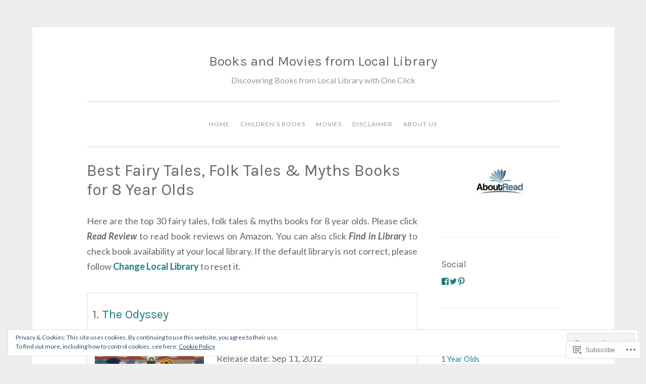

--- FILE ---
content_type: text/html; charset=UTF-8
request_url: https://books-and-movies.com/recommended-fairy-tales-folk-tales-myths-books-for-8-years-olds/
body_size: 40007
content:
<!DOCTYPE html>
<html lang="en">
<head>
<meta charset="UTF-8">
<meta name="viewport" content="width=device-width, initial-scale=1">
<link rel="profile" href="http://gmpg.org/xfn/11">

<title>Best Fairy Tales, Folk Tales &amp; Myths Books for 8 Year Olds &#8211; Books and Movies from Local Library</title>
<script type="text/javascript">
  WebFontConfig = {"google":{"families":["Karla:r:latin,latin-ext","Lato:r,i,b,bi:latin,latin-ext"]},"api_url":"https:\/\/fonts-api.wp.com\/css"};
  (function() {
    var wf = document.createElement('script');
    wf.src = '/wp-content/plugins/custom-fonts/js/webfont.js';
    wf.type = 'text/javascript';
    wf.async = 'true';
    var s = document.getElementsByTagName('script')[0];
    s.parentNode.insertBefore(wf, s);
	})();
</script><style id="jetpack-custom-fonts-css">.wf-active body{font-family:"Lato",sans-serif}.wf-active button, .wf-active input[type="button"], .wf-active input[type="reset"], .wf-active input[type="submit"]{font-family:"Lato",sans-serif}.wf-active pre{font-family:"Lato",sans-serif}.wf-active h1, .wf-active h2, .wf-active h3, .wf-active h4, .wf-active h5, .wf-active h6, .wf-active .site-title{font-family:"Karla",sans-serif;font-style:normal;font-weight:400}.wf-active h1{font-weight:400;font-style:normal}.wf-active h2{font-weight:400;font-style:normal}.wf-active #respond h3, .wf-active h3{font-weight:400;font-style:normal}.wf-active h4{font-weight:400;font-style:normal}.wf-active h5{font-weight:400;font-style:normal}.wf-active h6{font-weight:400;font-style:normal}.wf-active .site-title{font-style:normal;font-weight:400}.wf-active .site-description{font-weight:400;font-style:normal}.wf-active .entry-title{font-style:normal;font-weight:400}.wf-active .page-title{font-style:normal;font-weight:400}.wf-active #respond h3, .wf-active .comments-title{font-style:normal;font-weight:400}.wf-active .widget-title{font-weight:400;font-style:normal}@media screen and (min-width: 50em){.wf-active h1{font-weight:400;font-style:normal}}@media screen and (min-width: 50em){.wf-active h2{font-weight:400;font-style:normal}}@media screen and (min-width: 50em){.wf-active #respond h3, .wf-active h3{font-weight:400;font-style:normal}}@media screen and (min-width: 50em){.wf-active h4{font-weight:400;font-style:normal}}@media screen and (min-width: 50em){.wf-active .entry-title{font-style:normal;font-weight:400}}</style>
<meta name='robots' content='max-image-preview:large' />
<meta name="google-site-verification" content="sIyjt7gIIknvuBFsbmuZh7A1BNt_nw5VAqFWX2OIXi8" />
<meta name="msvalidate.01" content="DE6C05BAE63DF2258145A3072B482AC4" />
<meta name="p:domain_verify" content="5bb8a5e39446d5b33700aae9039c9d0e" />
<meta name="yandex-verification" content="eee2fc46a38e5bfc" />

<!-- Async WordPress.com Remote Login -->
<script id="wpcom_remote_login_js">
var wpcom_remote_login_extra_auth = '';
function wpcom_remote_login_remove_dom_node_id( element_id ) {
	var dom_node = document.getElementById( element_id );
	if ( dom_node ) { dom_node.parentNode.removeChild( dom_node ); }
}
function wpcom_remote_login_remove_dom_node_classes( class_name ) {
	var dom_nodes = document.querySelectorAll( '.' + class_name );
	for ( var i = 0; i < dom_nodes.length; i++ ) {
		dom_nodes[ i ].parentNode.removeChild( dom_nodes[ i ] );
	}
}
function wpcom_remote_login_final_cleanup() {
	wpcom_remote_login_remove_dom_node_classes( "wpcom_remote_login_msg" );
	wpcom_remote_login_remove_dom_node_id( "wpcom_remote_login_key" );
	wpcom_remote_login_remove_dom_node_id( "wpcom_remote_login_validate" );
	wpcom_remote_login_remove_dom_node_id( "wpcom_remote_login_js" );
	wpcom_remote_login_remove_dom_node_id( "wpcom_request_access_iframe" );
	wpcom_remote_login_remove_dom_node_id( "wpcom_request_access_styles" );
}

// Watch for messages back from the remote login
window.addEventListener( "message", function( e ) {
	if ( e.origin === "https://r-login.wordpress.com" ) {
		var data = {};
		try {
			data = JSON.parse( e.data );
		} catch( e ) {
			wpcom_remote_login_final_cleanup();
			return;
		}

		if ( data.msg === 'LOGIN' ) {
			// Clean up the login check iframe
			wpcom_remote_login_remove_dom_node_id( "wpcom_remote_login_key" );

			var id_regex = new RegExp( /^[0-9]+$/ );
			var token_regex = new RegExp( /^.*|.*|.*$/ );
			if (
				token_regex.test( data.token )
				&& id_regex.test( data.wpcomid )
			) {
				// We have everything we need to ask for a login
				var script = document.createElement( "script" );
				script.setAttribute( "id", "wpcom_remote_login_validate" );
				script.src = '/remote-login.php?wpcom_remote_login=validate'
					+ '&wpcomid=' + data.wpcomid
					+ '&token=' + encodeURIComponent( data.token )
					+ '&host=' + window.location.protocol
					+ '//' + window.location.hostname
					+ '&postid=412'
					+ '&is_singular=';
				document.body.appendChild( script );
			}

			return;
		}

		// Safari ITP, not logged in, so redirect
		if ( data.msg === 'LOGIN-REDIRECT' ) {
			window.location = 'https://wordpress.com/log-in?redirect_to=' + window.location.href;
			return;
		}

		// Safari ITP, storage access failed, remove the request
		if ( data.msg === 'LOGIN-REMOVE' ) {
			var css_zap = 'html { -webkit-transition: margin-top 1s; transition: margin-top 1s; } /* 9001 */ html { margin-top: 0 !important; } * html body { margin-top: 0 !important; } @media screen and ( max-width: 782px ) { html { margin-top: 0 !important; } * html body { margin-top: 0 !important; } }';
			var style_zap = document.createElement( 'style' );
			style_zap.type = 'text/css';
			style_zap.appendChild( document.createTextNode( css_zap ) );
			document.body.appendChild( style_zap );

			var e = document.getElementById( 'wpcom_request_access_iframe' );
			e.parentNode.removeChild( e );

			document.cookie = 'wordpress_com_login_access=denied; path=/; max-age=31536000';

			return;
		}

		// Safari ITP
		if ( data.msg === 'REQUEST_ACCESS' ) {
			console.log( 'request access: safari' );

			// Check ITP iframe enable/disable knob
			if ( wpcom_remote_login_extra_auth !== 'safari_itp_iframe' ) {
				return;
			}

			// If we are in a "private window" there is no ITP.
			var private_window = false;
			try {
				var opendb = window.openDatabase( null, null, null, null );
			} catch( e ) {
				private_window = true;
			}

			if ( private_window ) {
				console.log( 'private window' );
				return;
			}

			var iframe = document.createElement( 'iframe' );
			iframe.id = 'wpcom_request_access_iframe';
			iframe.setAttribute( 'scrolling', 'no' );
			iframe.setAttribute( 'sandbox', 'allow-storage-access-by-user-activation allow-scripts allow-same-origin allow-top-navigation-by-user-activation' );
			iframe.src = 'https://r-login.wordpress.com/remote-login.php?wpcom_remote_login=request_access&origin=' + encodeURIComponent( data.origin ) + '&wpcomid=' + encodeURIComponent( data.wpcomid );

			var css = 'html { -webkit-transition: margin-top 1s; transition: margin-top 1s; } /* 9001 */ html { margin-top: 46px !important; } * html body { margin-top: 46px !important; } @media screen and ( max-width: 660px ) { html { margin-top: 71px !important; } * html body { margin-top: 71px !important; } #wpcom_request_access_iframe { display: block; height: 71px !important; } } #wpcom_request_access_iframe { border: 0px; height: 46px; position: fixed; top: 0; left: 0; width: 100%; min-width: 100%; z-index: 99999; background: #23282d; } ';

			var style = document.createElement( 'style' );
			style.type = 'text/css';
			style.id = 'wpcom_request_access_styles';
			style.appendChild( document.createTextNode( css ) );
			document.body.appendChild( style );

			document.body.appendChild( iframe );
		}

		if ( data.msg === 'DONE' ) {
			wpcom_remote_login_final_cleanup();
		}
	}
}, false );

// Inject the remote login iframe after the page has had a chance to load
// more critical resources
window.addEventListener( "DOMContentLoaded", function( e ) {
	var iframe = document.createElement( "iframe" );
	iframe.style.display = "none";
	iframe.setAttribute( "scrolling", "no" );
	iframe.setAttribute( "id", "wpcom_remote_login_key" );
	iframe.src = "https://r-login.wordpress.com/remote-login.php"
		+ "?wpcom_remote_login=key"
		+ "&origin=aHR0cHM6Ly9ib29rcy1hbmQtbW92aWVzLmNvbQ%3D%3D"
		+ "&wpcomid=57651799"
		+ "&time=" + Math.floor( Date.now() / 1000 );
	document.body.appendChild( iframe );
}, false );
</script>
<link rel='dns-prefetch' href='//s0.wp.com' />
<link rel='dns-prefetch' href='//widgets.wp.com' />
<link rel='dns-prefetch' href='//wordpress.com' />
<link rel='dns-prefetch' href='//fonts-api.wp.com' />
<link rel="alternate" type="application/rss+xml" title="Books and Movies from Local Library &raquo; Feed" href="https://books-and-movies.com/feed/" />
<link rel="alternate" type="application/rss+xml" title="Books and Movies from Local Library &raquo; Comments Feed" href="https://books-and-movies.com/comments/feed/" />
<link rel="alternate" type="application/rss+xml" title="Books and Movies from Local Library &raquo; Best Fairy Tales, Folk Tales &amp; Myths Books for 8 Year&nbsp;Olds Comments Feed" href="https://books-and-movies.com/recommended-fairy-tales-folk-tales-myths-books-for-8-years-olds/feed/" />
	<script type="text/javascript">
		/* <![CDATA[ */
		function addLoadEvent(func) {
			var oldonload = window.onload;
			if (typeof window.onload != 'function') {
				window.onload = func;
			} else {
				window.onload = function () {
					oldonload();
					func();
				}
			}
		}
		/* ]]> */
	</script>
	<link crossorigin='anonymous' rel='stylesheet' id='all-css-0-1' href='/_static/??/wp-content/mu-plugins/widgets/eu-cookie-law/templates/style.css,/wp-content/mu-plugins/likes/jetpack-likes.css?m=1743883414j&cssminify=yes' type='text/css' media='all' />
<style id='wp-emoji-styles-inline-css'>

	img.wp-smiley, img.emoji {
		display: inline !important;
		border: none !important;
		box-shadow: none !important;
		height: 1em !important;
		width: 1em !important;
		margin: 0 0.07em !important;
		vertical-align: -0.1em !important;
		background: none !important;
		padding: 0 !important;
	}
/*# sourceURL=wp-emoji-styles-inline-css */
</style>
<link crossorigin='anonymous' rel='stylesheet' id='all-css-2-1' href='/wp-content/plugins/gutenberg-core/v22.2.0/build/styles/block-library/style.css?m=1764855221i&cssminify=yes' type='text/css' media='all' />
<style id='wp-block-library-inline-css'>
.has-text-align-justify {
	text-align:justify;
}
.has-text-align-justify{text-align:justify;}

/*# sourceURL=wp-block-library-inline-css */
</style><style id='global-styles-inline-css'>
:root{--wp--preset--aspect-ratio--square: 1;--wp--preset--aspect-ratio--4-3: 4/3;--wp--preset--aspect-ratio--3-4: 3/4;--wp--preset--aspect-ratio--3-2: 3/2;--wp--preset--aspect-ratio--2-3: 2/3;--wp--preset--aspect-ratio--16-9: 16/9;--wp--preset--aspect-ratio--9-16: 9/16;--wp--preset--color--black: #000000;--wp--preset--color--cyan-bluish-gray: #abb8c3;--wp--preset--color--white: #fff;--wp--preset--color--pale-pink: #f78da7;--wp--preset--color--vivid-red: #cf2e2e;--wp--preset--color--luminous-vivid-orange: #ff6900;--wp--preset--color--luminous-vivid-amber: #fcb900;--wp--preset--color--light-green-cyan: #7bdcb5;--wp--preset--color--vivid-green-cyan: #00d084;--wp--preset--color--pale-cyan-blue: #8ed1fc;--wp--preset--color--vivid-cyan-blue: #0693e3;--wp--preset--color--vivid-purple: #9b51e0;--wp--preset--color--dark-green: #1c7c7c;--wp--preset--color--dark-gray: #666;--wp--preset--color--medium-gray: #999;--wp--preset--color--light-gray: #eee;--wp--preset--gradient--vivid-cyan-blue-to-vivid-purple: linear-gradient(135deg,rgb(6,147,227) 0%,rgb(155,81,224) 100%);--wp--preset--gradient--light-green-cyan-to-vivid-green-cyan: linear-gradient(135deg,rgb(122,220,180) 0%,rgb(0,208,130) 100%);--wp--preset--gradient--luminous-vivid-amber-to-luminous-vivid-orange: linear-gradient(135deg,rgb(252,185,0) 0%,rgb(255,105,0) 100%);--wp--preset--gradient--luminous-vivid-orange-to-vivid-red: linear-gradient(135deg,rgb(255,105,0) 0%,rgb(207,46,46) 100%);--wp--preset--gradient--very-light-gray-to-cyan-bluish-gray: linear-gradient(135deg,rgb(238,238,238) 0%,rgb(169,184,195) 100%);--wp--preset--gradient--cool-to-warm-spectrum: linear-gradient(135deg,rgb(74,234,220) 0%,rgb(151,120,209) 20%,rgb(207,42,186) 40%,rgb(238,44,130) 60%,rgb(251,105,98) 80%,rgb(254,248,76) 100%);--wp--preset--gradient--blush-light-purple: linear-gradient(135deg,rgb(255,206,236) 0%,rgb(152,150,240) 100%);--wp--preset--gradient--blush-bordeaux: linear-gradient(135deg,rgb(254,205,165) 0%,rgb(254,45,45) 50%,rgb(107,0,62) 100%);--wp--preset--gradient--luminous-dusk: linear-gradient(135deg,rgb(255,203,112) 0%,rgb(199,81,192) 50%,rgb(65,88,208) 100%);--wp--preset--gradient--pale-ocean: linear-gradient(135deg,rgb(255,245,203) 0%,rgb(182,227,212) 50%,rgb(51,167,181) 100%);--wp--preset--gradient--electric-grass: linear-gradient(135deg,rgb(202,248,128) 0%,rgb(113,206,126) 100%);--wp--preset--gradient--midnight: linear-gradient(135deg,rgb(2,3,129) 0%,rgb(40,116,252) 100%);--wp--preset--font-size--small: 13px;--wp--preset--font-size--medium: 20px;--wp--preset--font-size--large: 36px;--wp--preset--font-size--x-large: 42px;--wp--preset--font-family--albert-sans: 'Albert Sans', sans-serif;--wp--preset--font-family--alegreya: Alegreya, serif;--wp--preset--font-family--arvo: Arvo, serif;--wp--preset--font-family--bodoni-moda: 'Bodoni Moda', serif;--wp--preset--font-family--bricolage-grotesque: 'Bricolage Grotesque', sans-serif;--wp--preset--font-family--cabin: Cabin, sans-serif;--wp--preset--font-family--chivo: Chivo, sans-serif;--wp--preset--font-family--commissioner: Commissioner, sans-serif;--wp--preset--font-family--cormorant: Cormorant, serif;--wp--preset--font-family--courier-prime: 'Courier Prime', monospace;--wp--preset--font-family--crimson-pro: 'Crimson Pro', serif;--wp--preset--font-family--dm-mono: 'DM Mono', monospace;--wp--preset--font-family--dm-sans: 'DM Sans', sans-serif;--wp--preset--font-family--dm-serif-display: 'DM Serif Display', serif;--wp--preset--font-family--domine: Domine, serif;--wp--preset--font-family--eb-garamond: 'EB Garamond', serif;--wp--preset--font-family--epilogue: Epilogue, sans-serif;--wp--preset--font-family--fahkwang: Fahkwang, sans-serif;--wp--preset--font-family--figtree: Figtree, sans-serif;--wp--preset--font-family--fira-sans: 'Fira Sans', sans-serif;--wp--preset--font-family--fjalla-one: 'Fjalla One', sans-serif;--wp--preset--font-family--fraunces: Fraunces, serif;--wp--preset--font-family--gabarito: Gabarito, system-ui;--wp--preset--font-family--ibm-plex-mono: 'IBM Plex Mono', monospace;--wp--preset--font-family--ibm-plex-sans: 'IBM Plex Sans', sans-serif;--wp--preset--font-family--ibarra-real-nova: 'Ibarra Real Nova', serif;--wp--preset--font-family--instrument-serif: 'Instrument Serif', serif;--wp--preset--font-family--inter: Inter, sans-serif;--wp--preset--font-family--josefin-sans: 'Josefin Sans', sans-serif;--wp--preset--font-family--jost: Jost, sans-serif;--wp--preset--font-family--libre-baskerville: 'Libre Baskerville', serif;--wp--preset--font-family--libre-franklin: 'Libre Franklin', sans-serif;--wp--preset--font-family--literata: Literata, serif;--wp--preset--font-family--lora: Lora, serif;--wp--preset--font-family--merriweather: Merriweather, serif;--wp--preset--font-family--montserrat: Montserrat, sans-serif;--wp--preset--font-family--newsreader: Newsreader, serif;--wp--preset--font-family--noto-sans-mono: 'Noto Sans Mono', sans-serif;--wp--preset--font-family--nunito: Nunito, sans-serif;--wp--preset--font-family--open-sans: 'Open Sans', sans-serif;--wp--preset--font-family--overpass: Overpass, sans-serif;--wp--preset--font-family--pt-serif: 'PT Serif', serif;--wp--preset--font-family--petrona: Petrona, serif;--wp--preset--font-family--piazzolla: Piazzolla, serif;--wp--preset--font-family--playfair-display: 'Playfair Display', serif;--wp--preset--font-family--plus-jakarta-sans: 'Plus Jakarta Sans', sans-serif;--wp--preset--font-family--poppins: Poppins, sans-serif;--wp--preset--font-family--raleway: Raleway, sans-serif;--wp--preset--font-family--roboto: Roboto, sans-serif;--wp--preset--font-family--roboto-slab: 'Roboto Slab', serif;--wp--preset--font-family--rubik: Rubik, sans-serif;--wp--preset--font-family--rufina: Rufina, serif;--wp--preset--font-family--sora: Sora, sans-serif;--wp--preset--font-family--source-sans-3: 'Source Sans 3', sans-serif;--wp--preset--font-family--source-serif-4: 'Source Serif 4', serif;--wp--preset--font-family--space-mono: 'Space Mono', monospace;--wp--preset--font-family--syne: Syne, sans-serif;--wp--preset--font-family--texturina: Texturina, serif;--wp--preset--font-family--urbanist: Urbanist, sans-serif;--wp--preset--font-family--work-sans: 'Work Sans', sans-serif;--wp--preset--spacing--20: 0.44rem;--wp--preset--spacing--30: 0.67rem;--wp--preset--spacing--40: 1rem;--wp--preset--spacing--50: 1.5rem;--wp--preset--spacing--60: 2.25rem;--wp--preset--spacing--70: 3.38rem;--wp--preset--spacing--80: 5.06rem;--wp--preset--shadow--natural: 6px 6px 9px rgba(0, 0, 0, 0.2);--wp--preset--shadow--deep: 12px 12px 50px rgba(0, 0, 0, 0.4);--wp--preset--shadow--sharp: 6px 6px 0px rgba(0, 0, 0, 0.2);--wp--preset--shadow--outlined: 6px 6px 0px -3px rgb(255, 255, 255), 6px 6px rgb(0, 0, 0);--wp--preset--shadow--crisp: 6px 6px 0px rgb(0, 0, 0);}:where(.is-layout-flex){gap: 0.5em;}:where(.is-layout-grid){gap: 0.5em;}body .is-layout-flex{display: flex;}.is-layout-flex{flex-wrap: wrap;align-items: center;}.is-layout-flex > :is(*, div){margin: 0;}body .is-layout-grid{display: grid;}.is-layout-grid > :is(*, div){margin: 0;}:where(.wp-block-columns.is-layout-flex){gap: 2em;}:where(.wp-block-columns.is-layout-grid){gap: 2em;}:where(.wp-block-post-template.is-layout-flex){gap: 1.25em;}:where(.wp-block-post-template.is-layout-grid){gap: 1.25em;}.has-black-color{color: var(--wp--preset--color--black) !important;}.has-cyan-bluish-gray-color{color: var(--wp--preset--color--cyan-bluish-gray) !important;}.has-white-color{color: var(--wp--preset--color--white) !important;}.has-pale-pink-color{color: var(--wp--preset--color--pale-pink) !important;}.has-vivid-red-color{color: var(--wp--preset--color--vivid-red) !important;}.has-luminous-vivid-orange-color{color: var(--wp--preset--color--luminous-vivid-orange) !important;}.has-luminous-vivid-amber-color{color: var(--wp--preset--color--luminous-vivid-amber) !important;}.has-light-green-cyan-color{color: var(--wp--preset--color--light-green-cyan) !important;}.has-vivid-green-cyan-color{color: var(--wp--preset--color--vivid-green-cyan) !important;}.has-pale-cyan-blue-color{color: var(--wp--preset--color--pale-cyan-blue) !important;}.has-vivid-cyan-blue-color{color: var(--wp--preset--color--vivid-cyan-blue) !important;}.has-vivid-purple-color{color: var(--wp--preset--color--vivid-purple) !important;}.has-black-background-color{background-color: var(--wp--preset--color--black) !important;}.has-cyan-bluish-gray-background-color{background-color: var(--wp--preset--color--cyan-bluish-gray) !important;}.has-white-background-color{background-color: var(--wp--preset--color--white) !important;}.has-pale-pink-background-color{background-color: var(--wp--preset--color--pale-pink) !important;}.has-vivid-red-background-color{background-color: var(--wp--preset--color--vivid-red) !important;}.has-luminous-vivid-orange-background-color{background-color: var(--wp--preset--color--luminous-vivid-orange) !important;}.has-luminous-vivid-amber-background-color{background-color: var(--wp--preset--color--luminous-vivid-amber) !important;}.has-light-green-cyan-background-color{background-color: var(--wp--preset--color--light-green-cyan) !important;}.has-vivid-green-cyan-background-color{background-color: var(--wp--preset--color--vivid-green-cyan) !important;}.has-pale-cyan-blue-background-color{background-color: var(--wp--preset--color--pale-cyan-blue) !important;}.has-vivid-cyan-blue-background-color{background-color: var(--wp--preset--color--vivid-cyan-blue) !important;}.has-vivid-purple-background-color{background-color: var(--wp--preset--color--vivid-purple) !important;}.has-black-border-color{border-color: var(--wp--preset--color--black) !important;}.has-cyan-bluish-gray-border-color{border-color: var(--wp--preset--color--cyan-bluish-gray) !important;}.has-white-border-color{border-color: var(--wp--preset--color--white) !important;}.has-pale-pink-border-color{border-color: var(--wp--preset--color--pale-pink) !important;}.has-vivid-red-border-color{border-color: var(--wp--preset--color--vivid-red) !important;}.has-luminous-vivid-orange-border-color{border-color: var(--wp--preset--color--luminous-vivid-orange) !important;}.has-luminous-vivid-amber-border-color{border-color: var(--wp--preset--color--luminous-vivid-amber) !important;}.has-light-green-cyan-border-color{border-color: var(--wp--preset--color--light-green-cyan) !important;}.has-vivid-green-cyan-border-color{border-color: var(--wp--preset--color--vivid-green-cyan) !important;}.has-pale-cyan-blue-border-color{border-color: var(--wp--preset--color--pale-cyan-blue) !important;}.has-vivid-cyan-blue-border-color{border-color: var(--wp--preset--color--vivid-cyan-blue) !important;}.has-vivid-purple-border-color{border-color: var(--wp--preset--color--vivid-purple) !important;}.has-vivid-cyan-blue-to-vivid-purple-gradient-background{background: var(--wp--preset--gradient--vivid-cyan-blue-to-vivid-purple) !important;}.has-light-green-cyan-to-vivid-green-cyan-gradient-background{background: var(--wp--preset--gradient--light-green-cyan-to-vivid-green-cyan) !important;}.has-luminous-vivid-amber-to-luminous-vivid-orange-gradient-background{background: var(--wp--preset--gradient--luminous-vivid-amber-to-luminous-vivid-orange) !important;}.has-luminous-vivid-orange-to-vivid-red-gradient-background{background: var(--wp--preset--gradient--luminous-vivid-orange-to-vivid-red) !important;}.has-very-light-gray-to-cyan-bluish-gray-gradient-background{background: var(--wp--preset--gradient--very-light-gray-to-cyan-bluish-gray) !important;}.has-cool-to-warm-spectrum-gradient-background{background: var(--wp--preset--gradient--cool-to-warm-spectrum) !important;}.has-blush-light-purple-gradient-background{background: var(--wp--preset--gradient--blush-light-purple) !important;}.has-blush-bordeaux-gradient-background{background: var(--wp--preset--gradient--blush-bordeaux) !important;}.has-luminous-dusk-gradient-background{background: var(--wp--preset--gradient--luminous-dusk) !important;}.has-pale-ocean-gradient-background{background: var(--wp--preset--gradient--pale-ocean) !important;}.has-electric-grass-gradient-background{background: var(--wp--preset--gradient--electric-grass) !important;}.has-midnight-gradient-background{background: var(--wp--preset--gradient--midnight) !important;}.has-small-font-size{font-size: var(--wp--preset--font-size--small) !important;}.has-medium-font-size{font-size: var(--wp--preset--font-size--medium) !important;}.has-large-font-size{font-size: var(--wp--preset--font-size--large) !important;}.has-x-large-font-size{font-size: var(--wp--preset--font-size--x-large) !important;}.has-albert-sans-font-family{font-family: var(--wp--preset--font-family--albert-sans) !important;}.has-alegreya-font-family{font-family: var(--wp--preset--font-family--alegreya) !important;}.has-arvo-font-family{font-family: var(--wp--preset--font-family--arvo) !important;}.has-bodoni-moda-font-family{font-family: var(--wp--preset--font-family--bodoni-moda) !important;}.has-bricolage-grotesque-font-family{font-family: var(--wp--preset--font-family--bricolage-grotesque) !important;}.has-cabin-font-family{font-family: var(--wp--preset--font-family--cabin) !important;}.has-chivo-font-family{font-family: var(--wp--preset--font-family--chivo) !important;}.has-commissioner-font-family{font-family: var(--wp--preset--font-family--commissioner) !important;}.has-cormorant-font-family{font-family: var(--wp--preset--font-family--cormorant) !important;}.has-courier-prime-font-family{font-family: var(--wp--preset--font-family--courier-prime) !important;}.has-crimson-pro-font-family{font-family: var(--wp--preset--font-family--crimson-pro) !important;}.has-dm-mono-font-family{font-family: var(--wp--preset--font-family--dm-mono) !important;}.has-dm-sans-font-family{font-family: var(--wp--preset--font-family--dm-sans) !important;}.has-dm-serif-display-font-family{font-family: var(--wp--preset--font-family--dm-serif-display) !important;}.has-domine-font-family{font-family: var(--wp--preset--font-family--domine) !important;}.has-eb-garamond-font-family{font-family: var(--wp--preset--font-family--eb-garamond) !important;}.has-epilogue-font-family{font-family: var(--wp--preset--font-family--epilogue) !important;}.has-fahkwang-font-family{font-family: var(--wp--preset--font-family--fahkwang) !important;}.has-figtree-font-family{font-family: var(--wp--preset--font-family--figtree) !important;}.has-fira-sans-font-family{font-family: var(--wp--preset--font-family--fira-sans) !important;}.has-fjalla-one-font-family{font-family: var(--wp--preset--font-family--fjalla-one) !important;}.has-fraunces-font-family{font-family: var(--wp--preset--font-family--fraunces) !important;}.has-gabarito-font-family{font-family: var(--wp--preset--font-family--gabarito) !important;}.has-ibm-plex-mono-font-family{font-family: var(--wp--preset--font-family--ibm-plex-mono) !important;}.has-ibm-plex-sans-font-family{font-family: var(--wp--preset--font-family--ibm-plex-sans) !important;}.has-ibarra-real-nova-font-family{font-family: var(--wp--preset--font-family--ibarra-real-nova) !important;}.has-instrument-serif-font-family{font-family: var(--wp--preset--font-family--instrument-serif) !important;}.has-inter-font-family{font-family: var(--wp--preset--font-family--inter) !important;}.has-josefin-sans-font-family{font-family: var(--wp--preset--font-family--josefin-sans) !important;}.has-jost-font-family{font-family: var(--wp--preset--font-family--jost) !important;}.has-libre-baskerville-font-family{font-family: var(--wp--preset--font-family--libre-baskerville) !important;}.has-libre-franklin-font-family{font-family: var(--wp--preset--font-family--libre-franklin) !important;}.has-literata-font-family{font-family: var(--wp--preset--font-family--literata) !important;}.has-lora-font-family{font-family: var(--wp--preset--font-family--lora) !important;}.has-merriweather-font-family{font-family: var(--wp--preset--font-family--merriweather) !important;}.has-montserrat-font-family{font-family: var(--wp--preset--font-family--montserrat) !important;}.has-newsreader-font-family{font-family: var(--wp--preset--font-family--newsreader) !important;}.has-noto-sans-mono-font-family{font-family: var(--wp--preset--font-family--noto-sans-mono) !important;}.has-nunito-font-family{font-family: var(--wp--preset--font-family--nunito) !important;}.has-open-sans-font-family{font-family: var(--wp--preset--font-family--open-sans) !important;}.has-overpass-font-family{font-family: var(--wp--preset--font-family--overpass) !important;}.has-pt-serif-font-family{font-family: var(--wp--preset--font-family--pt-serif) !important;}.has-petrona-font-family{font-family: var(--wp--preset--font-family--petrona) !important;}.has-piazzolla-font-family{font-family: var(--wp--preset--font-family--piazzolla) !important;}.has-playfair-display-font-family{font-family: var(--wp--preset--font-family--playfair-display) !important;}.has-plus-jakarta-sans-font-family{font-family: var(--wp--preset--font-family--plus-jakarta-sans) !important;}.has-poppins-font-family{font-family: var(--wp--preset--font-family--poppins) !important;}.has-raleway-font-family{font-family: var(--wp--preset--font-family--raleway) !important;}.has-roboto-font-family{font-family: var(--wp--preset--font-family--roboto) !important;}.has-roboto-slab-font-family{font-family: var(--wp--preset--font-family--roboto-slab) !important;}.has-rubik-font-family{font-family: var(--wp--preset--font-family--rubik) !important;}.has-rufina-font-family{font-family: var(--wp--preset--font-family--rufina) !important;}.has-sora-font-family{font-family: var(--wp--preset--font-family--sora) !important;}.has-source-sans-3-font-family{font-family: var(--wp--preset--font-family--source-sans-3) !important;}.has-source-serif-4-font-family{font-family: var(--wp--preset--font-family--source-serif-4) !important;}.has-space-mono-font-family{font-family: var(--wp--preset--font-family--space-mono) !important;}.has-syne-font-family{font-family: var(--wp--preset--font-family--syne) !important;}.has-texturina-font-family{font-family: var(--wp--preset--font-family--texturina) !important;}.has-urbanist-font-family{font-family: var(--wp--preset--font-family--urbanist) !important;}.has-work-sans-font-family{font-family: var(--wp--preset--font-family--work-sans) !important;}
/*# sourceURL=global-styles-inline-css */
</style>

<style id='classic-theme-styles-inline-css'>
/*! This file is auto-generated */
.wp-block-button__link{color:#fff;background-color:#32373c;border-radius:9999px;box-shadow:none;text-decoration:none;padding:calc(.667em + 2px) calc(1.333em + 2px);font-size:1.125em}.wp-block-file__button{background:#32373c;color:#fff;text-decoration:none}
/*# sourceURL=/wp-includes/css/classic-themes.min.css */
</style>
<link crossorigin='anonymous' rel='stylesheet' id='all-css-4-1' href='/_static/??-eJx9j8sOwkAIRX/IkTZGGxfGTzHzIHVq55GBaf18aZpu1HRD4MLhAsxZ2RQZI0OoKo+195HApoKih6wZZCKg8xpHDDJ2tEQH+I/N3vXIgtOWK8b3PpLFRhmTCxIpicHXoPgpXrTHDchZ25cSaV2xNoBq3HqPCaNLBXTlFDSztz8UULFgqh8dTFiMOIu4fEnf9XLLPdza7tI07fl66oYPKzZ26Q==&cssminify=yes' type='text/css' media='all' />
<link rel='stylesheet' id='verbum-gutenberg-css-css' href='https://widgets.wp.com/verbum-block-editor/block-editor.css?ver=1738686361' media='all' />
<link crossorigin='anonymous' rel='stylesheet' id='all-css-6-1' href='/_static/??-eJyNjNEKwjAMRX/IGmaHbg/it2gJrq5Jy5Iy/PvFCTJ82tu9J7kH5uJCZkVWoOpKqs/IAiETGXIpjmhN/sjRyAEicNZoa/mF72Hj1AHJDKU+oCBLmO4aBndalRMK6u6F6Dvh5/tG1+bSNufee9+9FpGORsM=&cssminify=yes' type='text/css' media='all' />
<style id='penscratch-2-style-inline-css'>
.posted-on, .byline .sep, body:not(.group-blog):not(.single) .byline + .sep, .byline .author, .group-blog .byline + .sep, .single .byline + .sep { clip: rect(1px, 1px, 1px, 1px); height: 1px; position: absolute; overflow: hidden; width: 1px; }
/*# sourceURL=penscratch-2-style-inline-css */
</style>
<link rel='stylesheet' id='penscratch-2-fonts-css' href='https://fonts-api.wp.com/css?family=Roboto+Slab%3A300%2C400%2C700&#038;subset=latin%2Clatin-ext' media='all' />
<link crossorigin='anonymous' rel='stylesheet' id='all-css-8-1' href='/_static/??-eJyNjkEOwjAMBD+Ecamq3BBvSS2TBhInil1V/T2BC0JIiNvOYXYXtwpUxFgMbeHMinWdsbIoNW+0wIikinMqdNdjjwf8Q4lCqLYnhq1SyV9eXqGmNURRbNy7Q4/hNfTGX1LgAv2Rt1jkA+CafGxP9ZLPJ+eGYXRumm4PhIlVaQ==&cssminify=yes' type='text/css' media='all' />
<link crossorigin='anonymous' rel='stylesheet' id='print-css-9-1' href='/wp-content/mu-plugins/global-print/global-print.css?m=1465851035i&cssminify=yes' type='text/css' media='print' />
<style id='jetpack-global-styles-frontend-style-inline-css'>
:root { --font-headings: unset; --font-base: unset; --font-headings-default: -apple-system,BlinkMacSystemFont,"Segoe UI",Roboto,Oxygen-Sans,Ubuntu,Cantarell,"Helvetica Neue",sans-serif; --font-base-default: -apple-system,BlinkMacSystemFont,"Segoe UI",Roboto,Oxygen-Sans,Ubuntu,Cantarell,"Helvetica Neue",sans-serif;}
/*# sourceURL=jetpack-global-styles-frontend-style-inline-css */
</style>
<link crossorigin='anonymous' rel='stylesheet' id='all-css-12-1' href='/_static/??-eJyNjcsKAjEMRX/IGtQZBxfip0hMS9sxTYppGfx7H7gRN+7ugcs5sFRHKi1Ig9Jd5R6zGMyhVaTrh8G6QFHfORhYwlvw6P39PbPENZmt4G/ROQuBKWVkxxrVvuBH1lIoz2waILJekF+HUzlupnG3nQ77YZwfuRJIaQ==&cssminify=yes' type='text/css' media='all' />
<script type="text/javascript" id="wpcom-actionbar-placeholder-js-extra">
/* <![CDATA[ */
var actionbardata = {"siteID":"57651799","postID":"412","siteURL":"https://books-and-movies.com","xhrURL":"https://books-and-movies.com/wp-admin/admin-ajax.php","nonce":"bdae942ed4","isLoggedIn":"","statusMessage":"","subsEmailDefault":"instantly","proxyScriptUrl":"https://s0.wp.com/wp-content/js/wpcom-proxy-request.js?m=1513050504i&amp;ver=20211021","shortlink":"https://wp.me/P3TTRJ-6E","i18n":{"followedText":"New posts from this site will now appear in your \u003Ca href=\"https://wordpress.com/reader\"\u003EReader\u003C/a\u003E","foldBar":"Collapse this bar","unfoldBar":"Expand this bar","shortLinkCopied":"Shortlink copied to clipboard."}};
//# sourceURL=wpcom-actionbar-placeholder-js-extra
/* ]]> */
</script>
<script type="text/javascript" id="jetpack-mu-wpcom-settings-js-before">
/* <![CDATA[ */
var JETPACK_MU_WPCOM_SETTINGS = {"assetsUrl":"https://s0.wp.com/wp-content/mu-plugins/jetpack-mu-wpcom-plugin/sun/jetpack_vendor/automattic/jetpack-mu-wpcom/src/build/"};
//# sourceURL=jetpack-mu-wpcom-settings-js-before
/* ]]> */
</script>
<script crossorigin='anonymous' type='text/javascript'  src='/_static/??/wp-content/js/rlt-proxy.js,/wp-content/blog-plugins/wordads-classes/js/cmp/v2/cmp-non-gdpr.js?m=1720530689j'></script>
<script type="text/javascript" id="rlt-proxy-js-after">
/* <![CDATA[ */
	rltInitialize( {"token":null,"iframeOrigins":["https:\/\/widgets.wp.com"]} );
//# sourceURL=rlt-proxy-js-after
/* ]]> */
</script>
<link rel="EditURI" type="application/rsd+xml" title="RSD" href="https://aboutreads.wordpress.com/xmlrpc.php?rsd" />
<meta name="generator" content="WordPress.com" />
<link rel="canonical" href="https://books-and-movies.com/recommended-fairy-tales-folk-tales-myths-books-for-8-years-olds/" />
<link rel='shortlink' href='https://wp.me/P3TTRJ-6E' />
<link rel="alternate" type="application/json+oembed" href="https://public-api.wordpress.com/oembed/?format=json&amp;url=https%3A%2F%2Fbooks-and-movies.com%2Frecommended-fairy-tales-folk-tales-myths-books-for-8-years-olds%2F&amp;for=wpcom-auto-discovery" /><link rel="alternate" type="application/xml+oembed" href="https://public-api.wordpress.com/oembed/?format=xml&amp;url=https%3A%2F%2Fbooks-and-movies.com%2Frecommended-fairy-tales-folk-tales-myths-books-for-8-years-olds%2F&amp;for=wpcom-auto-discovery" />
<!-- Jetpack Open Graph Tags -->
<meta property="og:type" content="article" />
<meta property="og:title" content="Best Fairy Tales, Folk Tales &amp; Myths Books for 8 Year Olds" />
<meta property="og:url" content="https://books-and-movies.com/recommended-fairy-tales-folk-tales-myths-books-for-8-years-olds/" />
<meta property="og:description" content="Visit the post for more." />
<meta property="article:published_time" content="2014-11-28T03:03:27+00:00" />
<meta property="article:modified_time" content="2016-12-05T06:25:52+00:00" />
<meta property="og:site_name" content="Books and Movies from Local Library" />
<meta property="og:image" content="http://ecx.images-amazon.com/images/I/61OmwYqTqhL.jpg" />
<meta property="og:image:alt" content="" />
<meta property="og:locale" content="en_US" />
<meta property="article:publisher" content="https://www.facebook.com/WordPresscom" />
<meta name="twitter:text:title" content="Best Fairy Tales, Folk Tales &amp; Myths Books for 8 Year&nbsp;Olds" />
<meta name="twitter:image" content="http://ecx.images-amazon.com/images/I/61OmwYqTqhL.jpg?w=144" />
<meta name="twitter:card" content="summary" />
<meta name="twitter:description" content="Visit the post for more." />

<!-- End Jetpack Open Graph Tags -->
<link rel="shortcut icon" type="image/x-icon" href="https://secure.gravatar.com/blavatar/91eae71ce27a0566cb631ea271f32849cb681917ac7e10e6755b14953dd74cbf?s=32" sizes="16x16" />
<link rel="icon" type="image/x-icon" href="https://secure.gravatar.com/blavatar/91eae71ce27a0566cb631ea271f32849cb681917ac7e10e6755b14953dd74cbf?s=32" sizes="16x16" />
<link rel="apple-touch-icon" href="https://secure.gravatar.com/blavatar/91eae71ce27a0566cb631ea271f32849cb681917ac7e10e6755b14953dd74cbf?s=114" />
<link rel='openid.server' href='https://books-and-movies.com/?openidserver=1' />
<link rel='openid.delegate' href='https://books-and-movies.com/' />
<link rel="search" type="application/opensearchdescription+xml" href="https://books-and-movies.com/osd.xml" title="Books and Movies from Local Library" />
<link rel="search" type="application/opensearchdescription+xml" href="https://s1.wp.com/opensearch.xml" title="WordPress.com" />
<link rel="pingback" href="https://books-and-movies.com/xmlrpc.php">		<style type="text/css">
			.recentcomments a {
				display: inline !important;
				padding: 0 !important;
				margin: 0 !important;
			}

			table.recentcommentsavatartop img.avatar, table.recentcommentsavatarend img.avatar {
				border: 0px;
				margin: 0;
			}

			table.recentcommentsavatartop a, table.recentcommentsavatarend a {
				border: 0px !important;
				background-color: transparent !important;
			}

			td.recentcommentsavatarend, td.recentcommentsavatartop {
				padding: 0px 0px 1px 0px;
				margin: 0px;
			}

			td.recentcommentstextend {
				border: none !important;
				padding: 0px 0px 2px 10px;
			}

			.rtl td.recentcommentstextend {
				padding: 0px 10px 2px 0px;
			}

			td.recentcommentstexttop {
				border: none;
				padding: 0px 0px 0px 10px;
			}

			.rtl td.recentcommentstexttop {
				padding: 0px 10px 0px 0px;
			}
		</style>
				<script type="text/javascript">

			window.doNotSellCallback = function() {

				var linkElements = [
					'a[href="https://wordpress.com/?ref=footer_blog"]',
					'a[href="https://wordpress.com/?ref=footer_website"]',
					'a[href="https://wordpress.com/?ref=vertical_footer"]',
					'a[href^="https://wordpress.com/?ref=footer_segment_"]',
				].join(',');

				var dnsLink = document.createElement( 'a' );
				dnsLink.href = 'https://wordpress.com/advertising-program-optout/';
				dnsLink.classList.add( 'do-not-sell-link' );
				dnsLink.rel = 'nofollow';
				dnsLink.style.marginLeft = '0.5em';
				dnsLink.textContent = 'Do Not Sell or Share My Personal Information';

				var creditLinks = document.querySelectorAll( linkElements );

				if ( 0 === creditLinks.length ) {
					return false;
				}

				Array.prototype.forEach.call( creditLinks, function( el ) {
					el.insertAdjacentElement( 'afterend', dnsLink );
				});

				return true;
			};

		</script>
		<!-- Jetpack Google Analytics -->
			<script type='text/javascript'>
				var _gaq = _gaq || [];
				_gaq.push(['_setAccount', 'UA-47845776-3']);
_gaq.push(['_trackPageview']);
				(function() {
					var ga = document.createElement('script'); ga.type = 'text/javascript'; ga.async = true;
					ga.src = ('https:' === document.location.protocol ? 'https://ssl' : 'http://www') + '.google-analytics.com/ga.js';
					var s = document.getElementsByTagName('script')[0]; s.parentNode.insertBefore(ga, s);
				})();
			</script>
			<!-- End Jetpack Google Analytics -->
<script type="text/javascript">
	window.google_analytics_uacct = "UA-52447-2";
</script>

<script type="text/javascript">
	var _gaq = _gaq || [];
	_gaq.push(['_setAccount', 'UA-52447-2']);
	_gaq.push(['_gat._anonymizeIp']);
	_gaq.push(['_setDomainName', 'none']);
	_gaq.push(['_setAllowLinker', true]);
	_gaq.push(['_initData']);
	_gaq.push(['_trackPageview']);

	(function() {
		var ga = document.createElement('script'); ga.type = 'text/javascript'; ga.async = true;
		ga.src = ('https:' == document.location.protocol ? 'https://ssl' : 'http://www') + '.google-analytics.com/ga.js';
		(document.getElementsByTagName('head')[0] || document.getElementsByTagName('body')[0]).appendChild(ga);
	})();
</script>
<link crossorigin='anonymous' rel='stylesheet' id='all-css-0-3' href='/_static/??-eJyNzDEOwjAMheELEawCpepQcRQUOVbkkjgRdlRx+xa1IwPb+4f3wVIdFjESg9xcTS2yKMxk1ePraNAm8GRBiCT05u2gv+cZVU/wt5lLaIkUFg6RTEELsk8uU2Dvdlvtk+jLPvLUDf31Moz3Wz+vfBdEyQ==&cssminify=yes' type='text/css' media='all' />
</head>

<body class="wp-singular page-template-default page page-id-412 wp-embed-responsive wp-theme-pubpenscratch-2 customizer-styles-applied jetpack-reblog-enabled date-hidden author-hidden">
<div id="page" class="hfeed site">
	<a class="skip-link screen-reader-text" href="#content">Skip to content</a>
	<header id="masthead" class="site-header" role="banner">
		<div class="site-branding">
							<p class="site-title"><a href="https://books-and-movies.com/" rel="home">Books and Movies from Local Library</a></p>
							<p class="site-description">Discovering Books from Local Library with One Click</p>
					</div>

		<nav id="site-navigation" class="main-navigation" role="navigation">
			<button class="menu-toggle">
				<svg xmlns="http://www.w3.org/2000/svg" viewBox="0 0 16 16"><rect x="0" fill="none" width="16" height="16"/><g><path id="menu-icon" d="M0 14h16v-2H0v2zM0 2v2h16V2H0zm0 7h16V7H0v2z"/></g></svg>
				Menu			</button>
			<div class="menu-menu-main-container"><ul id="menu-menu-main" class="menu"><li id="menu-item-3295" class="menu-item menu-item-type-post_type menu-item-object-page menu-item-home menu-item-3295"><a href="https://books-and-movies.com/">Home</a></li>
<li id="menu-item-3281" class="menu-item menu-item-type-post_type menu-item-object-page menu-item-3281"><a href="https://books-and-movies.com/best-sellers-for-different-ages/">Children&#8217;s Books</a></li>
<li id="menu-item-3296" class="menu-item menu-item-type-post_type menu-item-object-page menu-item-3296"><a href="https://books-and-movies.com/recommended-movies/">Movies</a></li>
<li id="menu-item-22520" class="menu-item menu-item-type-post_type menu-item-object-page menu-item-22520"><a href="https://books-and-movies.com/disclaimer/">Disclaimer</a></li>
<li id="menu-item-3280" class="menu-item menu-item-type-post_type menu-item-object-page menu-item-3280"><a href="https://books-and-movies.com/about-us/">About Us</a></li>
</ul></div>		</nav><!-- #site-navigation -->
	</header><!-- #masthead -->

	<div id="content" class="site-content">
		
	<div id="primary" class="content-area">
		<main id="main" class="site-main" role="main">

			
				
<article id="post-412" class="post-412 page type-page status-publish hentry">
	<header class="entry-header">
		<h1 class="entry-title">Best Fairy Tales, Folk Tales &amp; Myths Books for 8 Year&nbsp;Olds</h1>	</header><!-- .entry-header -->
		<div class="entry-content">
		<p style="text-align:justify;">Here are the top 30 fairy tales, folk tales &amp; myths books for 8 year olds. Please click <b><i>Read Review</i></b> to read book reviews on Amazon. You can also click <b><i>Find in Library</i></b> to check book availability at your local library. If the default library is not correct, please follow <strong><a id="ChangeLibrary" href="http://aboutread.com/SelectCity.aspx?Mode=1" name="Set Local Library">Change Local Library</a></strong> to reset it.</p>
<div style="width:100%;border:1px solid #ddd;border-radius:3px 3px;display:inline-block;-webkit-text-size-adjust:none;margin:10px 0;padding:0 0 10px 10px;">
<h3 style="padding:0;">1. <a target="_blank" href="http://aboutread.com/library/?isbn=0763647918&amp;review=0;">The Odyssey</a></h3>
<table border="0" style="width:100%;border-collapse:collapse;empty-cells:show;padding:0;margin:0;">
<tbody>
<tr>
<td style="text-align:center;vertical-align:top;border:0;padding:5px;width:35%;">
<div style="max-width:250px;height:auto;margin-left:auto;margin-right:auto;padding:0;margin-bottom:10px;"><a target="_blank" href="http://aboutread.com/library/?isbn=0763647918&amp;review=0;"><img title="The Odyssey" style="width:100%;height:auto;border:0;" src="https://i0.wp.com/ecx.images-amazon.com/images/I/61OmwYqTqhL.jpg" /></a></div>
</td>
<td style="text-align:left;border:0;vertical-align:top;padding:0 0 10px 20px;width:65%;">by:  <a target="_blank" title="More books by Gillian+Cross" style="text-decoration:none;" href="http://aboutread.com/author/Gillian+Cross">Gillian Cross</a>,&nbsp; <a target="_blank" title="More books by Neil+Packer" style="text-decoration:none;" href="http://aboutread.com/author/Neil+Packer">Neil Packer</a><br />Release date: Sep 11, 2012<br />Number of Pages: 178<br /><a target="_blank" style="background:-webkit-gradient(linear,50% 0%,50% 100%,color-stop(0%,#ffffff),color-stop(100%,#f0f0f0));background:-webkit-linear-gradient(#ffffff,#f0f0f0);background:-moz-linear-gradient(#ffffff,#f0f0f0);background:-o-linear-gradient(#ffffff,#f0f0f0);background:linear-gradient(#ffffff,#f0f0f0);background-color:#f0f0f0;border:1px solid #cbcbcb;border-bottom-color:#bebebe;border-top-color:#d1d1d1;cursor:pointer;text-shadow:0 1px #fff;white-space:nowrap;display:inline-block;text-align:center;padding:5px;margin:5px 0;-webkit-text-size-adjust:none;text-decoration:none;width:155px;" href="http://aboutread.com/library/?title=The%20Odyssey">Find in Library</a><br /><a target="_blank" style="background:-webkit-gradient(linear,50% 0%,50% 100%,color-stop(0%,#ffffff),color-stop(100%,#f0f0f0));background:-webkit-linear-gradient(#ffffff,#f0f0f0);background:-moz-linear-gradient(#ffffff,#f0f0f0);background:-o-linear-gradient(#ffffff,#f0f0f0);background:linear-gradient(#ffffff,#f0f0f0);background-color:#f0f0f0;border:1px solid #cbcbcb;border-bottom-color:#bebebe;border-top-color:#d1d1d1;cursor:pointer;text-shadow:0 1px #fff;white-space:nowrap;display:inline-block;text-align:center;padding:5px;margin:5px 0;-webkit-text-size-adjust:none;text-decoration:none;width:155px;" href="http://aboutread.com/library/?isbn=0763647918&amp;review=0;">Read Review</a></td>
</tr>
</tbody>
</table>
<div style="margin:5px 0 0;padding-right:10px;padding-bottom:10px;line-height:150%;overflow:auto;white-space:normal;text-align:justify;"><b>A bold re-envisioning of The Odyssey, told with simplicity and style — perfect for fans of graphic retellings and mythology enthusiasts alike.</b></p>
<p>Odysseus faces storm and shipwreck, a terrifying man-eating Cyclops, the alluring but deadly Sirens, and the fury of the sea-god Poseidon as he makes his ten-year journey home from the Trojan War. While Odysseus struggles to make it home, his wife, Penelope, fights a different kind of battle as her palace is invaded by forceful, greedy men who tell her that Odysseus is dead and she must choose a new husband. Will Odysseus reach her in time? Homer&#8217;s epic, age-old story is powerfully told by Carnegie Medalist Gillian Cross and stunningly illustrated by rising talent Neil Packer.</p></div>
<div><b>tags:</b></p>
<div>Children&#8217;s Books &gt; Animals</div>
</div>
</div>
<div style="width:100%;border:1px solid #ddd;border-radius:3px 3px;display:inline-block;-webkit-text-size-adjust:none;margin:10px 0;padding:0 0 10px 10px;">
<h3 style="padding:0;">2. <a target="_blank" href="http://aboutread.com/library/?isbn=1455621080&amp;review=0;">Mermaid&#8217;s Gift, The</a></h3>
<table border="0" style="width:100%;border-collapse:collapse;empty-cells:show;padding:0;margin:0;">
<tbody>
<tr>
<td style="text-align:center;vertical-align:top;border:0;padding:5px;width:35%;">
<div style="max-width:250px;height:auto;margin-left:auto;margin-right:auto;padding:0;margin-bottom:10px;"><a target="_blank" href="http://aboutread.com/library/?isbn=1455621080&amp;review=0;"><img title="Mermaids Gift The" style="width:100%;height:auto;border:0;" src="https://i0.wp.com/ecx.images-amazon.com/images/I/61xaB0rZe4L.jpg" /></a></div>
</td>
<td style="text-align:left;border:0;vertical-align:top;padding:0 0 10px 20px;width:65%;">by:  <a target="_blank" title="More books by Claudia+McAdam" style="text-decoration:none;" href="http://aboutread.com/author/Claudia+McAdam">Claudia McAdam</a>,&nbsp; <a target="_blank" title="More books by Traci+Van+Wagoner" style="text-decoration:none;" href="http://aboutread.com/author/Traci+Van+Wagoner">Traci Van Wagoner</a><br />Release date: Sep 02, 2015<br />Number of Pages: 32<br /><a target="_blank" style="background:-webkit-gradient(linear,50% 0%,50% 100%,color-stop(0%,#ffffff),color-stop(100%,#f0f0f0));background:-webkit-linear-gradient(#ffffff,#f0f0f0);background:-moz-linear-gradient(#ffffff,#f0f0f0);background:-o-linear-gradient(#ffffff,#f0f0f0);background:linear-gradient(#ffffff,#f0f0f0);background-color:#f0f0f0;border:1px solid #cbcbcb;border-bottom-color:#bebebe;border-top-color:#d1d1d1;cursor:pointer;text-shadow:0 1px #fff;white-space:nowrap;display:inline-block;text-align:center;padding:5px;margin:5px 0;-webkit-text-size-adjust:none;text-decoration:none;width:155px;" href="http://aboutread.com/library/?title=Mermaid%27s%20Gift%2C%20The">Find in Library</a><br /><a target="_blank" style="background:-webkit-gradient(linear,50% 0%,50% 100%,color-stop(0%,#ffffff),color-stop(100%,#f0f0f0));background:-webkit-linear-gradient(#ffffff,#f0f0f0);background:-moz-linear-gradient(#ffffff,#f0f0f0);background:-o-linear-gradient(#ffffff,#f0f0f0);background:linear-gradient(#ffffff,#f0f0f0);background-color:#f0f0f0;border:1px solid #cbcbcb;border-bottom-color:#bebebe;border-top-color:#d1d1d1;cursor:pointer;text-shadow:0 1px #fff;white-space:nowrap;display:inline-block;text-align:center;padding:5px;margin:5px 0;-webkit-text-size-adjust:none;text-decoration:none;width:155px;" href="http://aboutread.com/library/?isbn=1455621080&amp;review=0;">Read Review</a></td>
</tr>
</tbody>
</table>
<div style="margin:5px 0 0;padding-right:10px;padding-bottom:10px;line-height:150%;overflow:auto;white-space:normal;text-align:justify;">
<p><b><i>Out of a bitter storm comes a gift that saves a village.</i></b></p>
<p>In this adaptation of an Italian folktale, the young fisherman Gianni braves the thawing, ice-bound lagoon of Burano to catch fish to feed the starving people of his island. His fiancée, Nicoletta, prays for his safety. Gianni, swept from his fishing boat, is rescued by a mermaid who whips the water into a length of elegant lace, which she gives to Gianni for Nicoletta&#8217;s wedding veil. This gorgeously illustrated tale recounts the mythical origins of Burano lace, whose production has long been a vital part of the island&#8217;s economy and vibrant culture, ensuring the islanders would never go hungry. The lace is still famed throughout the world for its scalloped, wave-like patterns.</p>
</div>
<div><b>tags:</b></p>
<div>Children&#8217;s Books &gt; Fairy Tales, Folk Tales &amp; Myths &gt; Multicultural</div>
</div>
</div>
<div style="width:100%;border:1px solid #ddd;border-radius:3px 3px;display:inline-block;-webkit-text-size-adjust:none;margin:10px 0;padding:0 0 10px 10px;">
<h3 style="padding:0;">3. <a target="_blank" href="http://aboutread.com/library/?isbn=B008SMRHWQ&amp;review=0;">The Legend of the Lady Slipper</a></h3>
<table border="0" style="width:100%;border-collapse:collapse;empty-cells:show;padding:0;margin:0;">
<tbody>
<tr>
<td style="text-align:center;vertical-align:top;border:0;padding:5px;width:35%;">
<div style="max-width:250px;height:auto;margin-left:auto;margin-right:auto;padding:0;margin-bottom:10px;"><a target="_blank" href="http://aboutread.com/library/?isbn=B008SMRHWQ&amp;review=0;"><img title="The Legend of the Lady Slipper" style="width:100%;height:auto;border:0;" src="https://i0.wp.com/ecx.images-amazon.com/images/I/51bubN05OPL.jpg" /></a></div>
</td>
<td style="text-align:left;border:0;vertical-align:top;padding:0 0 10px 20px;width:65%;">by:  <a target="_blank" title="More books by Margi+Preus" style="text-decoration:none;" href="http://aboutread.com/author/Margi+Preus">Margi Preus</a>,&nbsp; <a target="_blank" title="More books by Lise+Lunge-Larsen" style="text-decoration:none;" href="http://aboutread.com/author/Lise+Lunge-Larsen">Lise Lunge-Larsen</a>,&nbsp; <a target="_blank" title="More books by Andrea+Arroyo" style="text-decoration:none;" href="http://aboutread.com/author/Andrea+Arroyo">Andrea Arroyo</a><br />Release date: Mar 26, 1999<br />Number of Pages: 32<br /><a target="_blank" style="background:-webkit-gradient(linear,50% 0%,50% 100%,color-stop(0%,#ffffff),color-stop(100%,#f0f0f0));background:-webkit-linear-gradient(#ffffff,#f0f0f0);background:-moz-linear-gradient(#ffffff,#f0f0f0);background:-o-linear-gradient(#ffffff,#f0f0f0);background:linear-gradient(#ffffff,#f0f0f0);background-color:#f0f0f0;border:1px solid #cbcbcb;border-bottom-color:#bebebe;border-top-color:#d1d1d1;cursor:pointer;text-shadow:0 1px #fff;white-space:nowrap;display:inline-block;text-align:center;padding:5px;margin:5px 0;-webkit-text-size-adjust:none;text-decoration:none;width:155px;" href="http://aboutread.com/library/?title=The%20Legend%20of%20the%20Lady%20Slipper">Find in Library</a><br /><a target="_blank" style="background:-webkit-gradient(linear,50% 0%,50% 100%,color-stop(0%,#ffffff),color-stop(100%,#f0f0f0));background:-webkit-linear-gradient(#ffffff,#f0f0f0);background:-moz-linear-gradient(#ffffff,#f0f0f0);background:-o-linear-gradient(#ffffff,#f0f0f0);background:linear-gradient(#ffffff,#f0f0f0);background-color:#f0f0f0;border:1px solid #cbcbcb;border-bottom-color:#bebebe;border-top-color:#d1d1d1;cursor:pointer;text-shadow:0 1px #fff;white-space:nowrap;display:inline-block;text-align:center;padding:5px;margin:5px 0;-webkit-text-size-adjust:none;text-decoration:none;width:155px;" href="http://aboutread.com/library/?isbn=B008SMRHWQ&amp;review=0;">Read Review</a></td>
</tr>
</tbody>
</table>
<div style="margin:5px 0 0;padding-right:10px;padding-bottom:10px;line-height:150%;overflow:auto;white-space:normal;text-align:justify;"><DIV>The lady slipper grows in the northern woods to mark the courage and strength of a small girl who lived there long ago &#8211; a girl who saved her people from a terrible disease by listening carefully to the whispering snow, the rumbling ice, and the dancing northern lights. Illustrated with paintings as graceful and delicate as the lady slipper itself, this unforgettable retelling shows how a child&#8217;s lost slippers became one of nature&#8217;s most lovely spring flowers.</div>
</div>
<div><b>tags:</b></p>
<div>Children&#8217;s Books &gt; Growing Up &amp; Facts of Life &gt; Friendship, Social Skills &amp; School Life &gt; Multiculturalism</div>
</div>
</div>
<div style="width:100%;border:1px solid #ddd;border-radius:3px 3px;display:inline-block;-webkit-text-size-adjust:none;margin:10px 0;padding:0 0 10px 10px;">
<h3 style="padding:0;">4. <a target="_blank" href="http://aboutread.com/library/?isbn=0980205158&amp;review=0;">Ravenheart (Ravenheart Series)</a></h3>
<table border="0" style="width:100%;border-collapse:collapse;empty-cells:show;padding:0;margin:0;">
<tbody>
<tr>
<td style="text-align:center;vertical-align:top;border:0;padding:5px;width:35%;">
<div style="max-width:250px;height:auto;margin-left:auto;margin-right:auto;padding:0;margin-bottom:10px;"><a target="_blank" href="http://aboutread.com/library/?isbn=0980205158&amp;review=0;"><img title="Ravenheart Ravenheart Series" style="width:100%;height:auto;border:0;" src="https://i0.wp.com/ecx.images-amazon.com/images/I/513CLySec0L.jpg" /></a></div>
</td>
<td style="text-align:left;border:0;vertical-align:top;padding:0 0 10px 20px;width:65%;">by:  <a target="_blank" title="More books by K+A+Thomas" style="text-decoration:none;" href="http://aboutread.com/author/K+A+Thomas">K. A. Thomas</a><br />Release date: Oct 01, 2008<br />Number of Pages: 244<br /><a target="_blank" style="background:-webkit-gradient(linear,50% 0%,50% 100%,color-stop(0%,#ffffff),color-stop(100%,#f0f0f0));background:-webkit-linear-gradient(#ffffff,#f0f0f0);background:-moz-linear-gradient(#ffffff,#f0f0f0);background:-o-linear-gradient(#ffffff,#f0f0f0);background:linear-gradient(#ffffff,#f0f0f0);background-color:#f0f0f0;border:1px solid #cbcbcb;border-bottom-color:#bebebe;border-top-color:#d1d1d1;cursor:pointer;text-shadow:0 1px #fff;white-space:nowrap;display:inline-block;text-align:center;padding:5px;margin:5px 0;-webkit-text-size-adjust:none;text-decoration:none;width:155px;" href="http://aboutread.com/library/?title=Ravenheart%20">Find in Library</a><br /><a target="_blank" style="background:-webkit-gradient(linear,50% 0%,50% 100%,color-stop(0%,#ffffff),color-stop(100%,#f0f0f0));background:-webkit-linear-gradient(#ffffff,#f0f0f0);background:-moz-linear-gradient(#ffffff,#f0f0f0);background:-o-linear-gradient(#ffffff,#f0f0f0);background:linear-gradient(#ffffff,#f0f0f0);background-color:#f0f0f0;border:1px solid #cbcbcb;border-bottom-color:#bebebe;border-top-color:#d1d1d1;cursor:pointer;text-shadow:0 1px #fff;white-space:nowrap;display:inline-block;text-align:center;padding:5px;margin:5px 0;-webkit-text-size-adjust:none;text-decoration:none;width:155px;" href="http://aboutread.com/library/?isbn=0980205158&amp;review=0;">Read Review</a></td>
</tr>
</tbody>
</table>
<div style="margin:5px 0 0;padding-right:10px;padding-bottom:10px;line-height:150%;overflow:auto;white-space:normal;text-align:justify;">The power of the Creator God is dead. His pendant lies dormant, forgotten inside the altar of a temple dedicated to worshiping statues and demons. Few know of a prophecy and a girl who might not only awaken the blessed pendant, but also a power so evil and deadly it could destroy the world. Ayla, a human child raised by dwarfs, must solve the mystery of the pendant before a spoiled prince and devious priestess crush a kingdom&#8217;s hopes forever.</div>
<div><b>tags:</b></p>
<div>Children&#8217;s Books &gt; Growing Up &amp; Facts of Life &gt; Friendship, Social Skills &amp; School Life &gt; Girls &amp; Women</div>
</div>
</div>
<div style="width:100%;border:1px solid #ddd;border-radius:3px 3px;display:inline-block;-webkit-text-size-adjust:none;margin:10px 0;padding:0 0 10px 10px;">
<h3 style="padding:0;">5. <a target="_blank" href="http://aboutread.com/library/?isbn=0983016305&amp;review=0;">Fantastic, Fabulous Creatures &amp; Beasts</a></h3>
<table border="0" style="width:100%;border-collapse:collapse;empty-cells:show;padding:0;margin:0;">
<tbody>
<tr>
<td style="text-align:center;vertical-align:top;border:0;padding:5px;width:35%;">
<div style="max-width:250px;height:auto;margin-left:auto;margin-right:auto;padding:0;margin-bottom:10px;"><a target="_blank" href="http://aboutread.com/library/?isbn=0983016305&amp;review=0;"><img title="Fantastic Fabulous Creatures amp Beasts" style="width:100%;height:auto;border:0;" src="https://i0.wp.com/ecx.images-amazon.com/images/I/414MBHKIjYL.jpg" /></a></div>
</td>
<td style="text-align:left;border:0;vertical-align:top;padding:0 0 10px 20px;width:65%;">by:  <a target="_blank" title="More books by Melanie+Dellas" style="text-decoration:none;" href="http://aboutread.com/author/Melanie+Dellas">Melanie Dellas</a>,&nbsp; <a target="_blank" title="More books by Christopher+Bennett" style="text-decoration:none;" href="http://aboutread.com/author/Christopher+Bennett">Christopher Bennett</a><br />Release date: Nov 10, 2010<br />Number of Pages: 54<br /><a target="_blank" style="background:-webkit-gradient(linear,50% 0%,50% 100%,color-stop(0%,#ffffff),color-stop(100%,#f0f0f0));background:-webkit-linear-gradient(#ffffff,#f0f0f0);background:-moz-linear-gradient(#ffffff,#f0f0f0);background:-o-linear-gradient(#ffffff,#f0f0f0);background:linear-gradient(#ffffff,#f0f0f0);background-color:#f0f0f0;border:1px solid #cbcbcb;border-bottom-color:#bebebe;border-top-color:#d1d1d1;cursor:pointer;text-shadow:0 1px #fff;white-space:nowrap;display:inline-block;text-align:center;padding:5px;margin:5px 0;-webkit-text-size-adjust:none;text-decoration:none;width:155px;" href="http://aboutread.com/library/?title=Fantastic%2C%20Fabulous%20Creatures%20%26amp%3B%20Beasts">Find in Library</a><br /><a target="_blank" style="background:-webkit-gradient(linear,50% 0%,50% 100%,color-stop(0%,#ffffff),color-stop(100%,#f0f0f0));background:-webkit-linear-gradient(#ffffff,#f0f0f0);background:-moz-linear-gradient(#ffffff,#f0f0f0);background:-o-linear-gradient(#ffffff,#f0f0f0);background:linear-gradient(#ffffff,#f0f0f0);background-color:#f0f0f0;border:1px solid #cbcbcb;border-bottom-color:#bebebe;border-top-color:#d1d1d1;cursor:pointer;text-shadow:0 1px #fff;white-space:nowrap;display:inline-block;text-align:center;padding:5px;margin:5px 0;-webkit-text-size-adjust:none;text-decoration:none;width:155px;" href="http://aboutread.com/library/?isbn=0983016305&amp;review=0;">Read Review</a></td>
</tr>
</tbody>
</table>
<div style="margin:5px 0 0;padding-right:10px;padding-bottom:10px;line-height:150%;overflow:auto;white-space:normal;text-align:justify;">Fantastic, Fabulous Creatures &amp; Beasts came about because of my love of history. As a child I was fascinated with folk tales from other countries and the history of ancient civilizations. I read  everything I could get my hands on, including the many encyclopedias my parents kept in the study. There was a certain thrill in discovering mythology from all over the world and seeing how closely related it all was. As an adult, my love for mythology and history never ceased. In fact, it grew stronger. After having my second child, I decided it was time to put my favorite myths into a book that would not only entertain my children, but teach them about the various cultures and  their folklore.        I have taken the &#8220;real&#8221; folk tales and written them in a format that will help children remember them. Because I have not embellished the stories or changed them in any way from their original versions, you will find happy creatures and sad creatures, friendly creatures and not-so-friendly creatures. The tales contained within are from China, Russia, India and many other countries. Through this book, it is my hope that children will come to respect and appreciate the multicultural world they live in and, of course, remember that our world is still mystical and magical &#8211; as long as our stories remain alive.</div>
<div><b>tags:</b></p>
<div>Children&#8217;s Books</div>
</div>
</div>
<div style="width:100%;border:1px solid #ddd;border-radius:3px 3px;display:inline-block;-webkit-text-size-adjust:none;margin:10px 0;padding:0 0 10px 10px;">
<h3 style="padding:0;">6. <a target="_blank" href="http://aboutread.com/library/?isbn=0819874612&amp;review=0;">The Queen &amp; the Cross: The Story of Saint Helen (Tales and Legends)</a></h3>
<table border="0" style="width:100%;border-collapse:collapse;empty-cells:show;padding:0;margin:0;">
<tbody>
<tr>
<td style="text-align:center;vertical-align:top;border:0;padding:5px;width:35%;">
<div style="max-width:250px;height:auto;margin-left:auto;margin-right:auto;padding:0;margin-bottom:10px;"><a target="_blank" href="http://aboutread.com/library/?isbn=0819874612&amp;review=0;"><img title="The Queen amp the Cross The Story of Saint Helen Tales and Legends" style="width:100%;height:auto;border:0;" src="https://i0.wp.com/ecx.images-amazon.com/images/I/51M3lBcr1YL.jpg" /></a></div>
</td>
<td style="text-align:left;border:0;vertical-align:top;padding:0 0 10px 20px;width:65%;">by:  <a target="_blank" title="More books by Cornelia+Mary+Bilinsky" style="text-decoration:none;" href="http://aboutread.com/author/Cornelia+Mary+Bilinsky">Cornelia Mary Bilinsky</a>,&nbsp; <a target="_blank" title="More books by Rebecca+Stuhff" style="text-decoration:none;" href="http://aboutread.com/author/Rebecca+Stuhff">Rebecca Stuhff</a><br />Release date: Aug 25, 2013<br />Number of Pages: 40<br /><a target="_blank" style="background:-webkit-gradient(linear,50% 0%,50% 100%,color-stop(0%,#ffffff),color-stop(100%,#f0f0f0));background:-webkit-linear-gradient(#ffffff,#f0f0f0);background:-moz-linear-gradient(#ffffff,#f0f0f0);background:-o-linear-gradient(#ffffff,#f0f0f0);background:linear-gradient(#ffffff,#f0f0f0);background-color:#f0f0f0;border:1px solid #cbcbcb;border-bottom-color:#bebebe;border-top-color:#d1d1d1;cursor:pointer;text-shadow:0 1px #fff;white-space:nowrap;display:inline-block;text-align:center;padding:5px;margin:5px 0;-webkit-text-size-adjust:none;text-decoration:none;width:155px;" href="http://aboutread.com/library/?title=The%20Queen%20%26amp%3B%20the%20Cross%3A%20The%20Story%20of%20Saint%20Helen%20">Find in Library</a><br /><a target="_blank" style="background:-webkit-gradient(linear,50% 0%,50% 100%,color-stop(0%,#ffffff),color-stop(100%,#f0f0f0));background:-webkit-linear-gradient(#ffffff,#f0f0f0);background:-moz-linear-gradient(#ffffff,#f0f0f0);background:-o-linear-gradient(#ffffff,#f0f0f0);background:linear-gradient(#ffffff,#f0f0f0);background-color:#f0f0f0;border:1px solid #cbcbcb;border-bottom-color:#bebebe;border-top-color:#d1d1d1;cursor:pointer;text-shadow:0 1px #fff;white-space:nowrap;display:inline-block;text-align:center;padding:5px;margin:5px 0;-webkit-text-size-adjust:none;text-decoration:none;width:155px;" href="http://aboutread.com/library/?isbn=0819874612&amp;review=0;">Read Review</a></td>
</tr>
</tbody>
</table>
<div style="margin:5px 0 0;padding-right:10px;padding-bottom:10px;line-height:150%;overflow:auto;white-space:normal;text-align:justify;">Sweet-smelling basil marks the spot in this treasure hunt led by a queenly saint&#8230;join her as she treks to Jerusalem in search of the Holy Cross of Jesus Christ! In this fabulous and instructive blend of tale and history, children ages 5-8 will be inspired by the lore and legend of the faith. Boys and girls alike will be captivated by Helen, a heroic empress on a mission, and will be encouraged to treasure the Holy Cross in their own lives! As children accompany Helen on her quest to find the true cross upon which Jesus died, they will relive her adventures. They will experience Helen&#8217;s excitement when she thinks she has discovered the &#8216;X&#8217; that marks the spot-sweet-smelling basil-since basil is the herb of kings and Jesus is the King of Life. But just as it seems that the site of the Holy Cross has been identified, not one, but three crosses are found while digging&#8230; How will the one true cross be determined? Read on to discover the legend of the Holy Cross and learn all about Helen&#8217;s thrilling life! Features &amp; Benefits Contains an opening hymn and prayer Includes a brief biography of Saint Helen following the legend Mentions the locations where the true cross exists today Concludes with a quote from Emperor Constantine&#8217;s letter to Bishop Macarius.</div>
<div><b>tags:</b></p>
<div>Biographies &amp; Memoirs</div>
</div>
</div>
<div style="width:100%;border:1px solid #ddd;border-radius:3px 3px;display:inline-block;-webkit-text-size-adjust:none;margin:10px 0;padding:0 0 10px 10px;">
<h3 style="padding:0;">7. <a target="_blank" href="http://aboutread.com/library/?isbn=B003X27OQA&amp;review=0;">The Banyan Deer: A Parable of Courage and Compassion</a></h3>
<table border="0" style="width:100%;border-collapse:collapse;empty-cells:show;padding:0;margin:0;">
<tbody>
<tr>
<td style="text-align:center;vertical-align:top;border:0;padding:5px;width:35%;">
<div style="max-width:250px;height:auto;margin-left:auto;margin-right:auto;padding:0;margin-bottom:10px;"><a target="_blank" href="http://aboutread.com/library/?isbn=B003X27OQA&amp;review=0;"><img title="The Banyan Deer A Parable of Courage and Compassion" style="width:100%;height:auto;border:0;" src="https://i0.wp.com/ecx.images-amazon.com/images/I/51MpoEt1NEL.jpg" /></a></div>
</td>
<td style="text-align:left;border:0;vertical-align:top;padding:0 0 10px 20px;width:65%;">by:  <a target="_blank" title="More books by Rafe+Martin" style="text-decoration:none;" href="http://aboutread.com/author/Rafe+Martin">Rafe Martin</a>,&nbsp; <a target="_blank" title="More books by Richard+Wehrman" style="text-decoration:none;" href="http://aboutread.com/author/Richard+Wehrman">Richard Wehrman</a><br />Release date: Apr 10, 2010<br />Number of Pages: 48<br /><a target="_blank" style="background:-webkit-gradient(linear,50% 0%,50% 100%,color-stop(0%,#ffffff),color-stop(100%,#f0f0f0));background:-webkit-linear-gradient(#ffffff,#f0f0f0);background:-moz-linear-gradient(#ffffff,#f0f0f0);background:-o-linear-gradient(#ffffff,#f0f0f0);background:linear-gradient(#ffffff,#f0f0f0);background-color:#f0f0f0;border:1px solid #cbcbcb;border-bottom-color:#bebebe;border-top-color:#d1d1d1;cursor:pointer;text-shadow:0 1px #fff;white-space:nowrap;display:inline-block;text-align:center;padding:5px;margin:5px 0;-webkit-text-size-adjust:none;text-decoration:none;width:155px;" href="http://aboutread.com/library/?title=The%20Banyan%20Deer%3A%20A%20Parable%20of%20Courage%20and%20Compassion">Find in Library</a><br /><a target="_blank" style="background:-webkit-gradient(linear,50% 0%,50% 100%,color-stop(0%,#ffffff),color-stop(100%,#f0f0f0));background:-webkit-linear-gradient(#ffffff,#f0f0f0);background:-moz-linear-gradient(#ffffff,#f0f0f0);background:-o-linear-gradient(#ffffff,#f0f0f0);background:linear-gradient(#ffffff,#f0f0f0);background-color:#f0f0f0;border:1px solid #cbcbcb;border-bottom-color:#bebebe;border-top-color:#d1d1d1;cursor:pointer;text-shadow:0 1px #fff;white-space:nowrap;display:inline-block;text-align:center;padding:5px;margin:5px 0;-webkit-text-size-adjust:none;text-decoration:none;width:155px;" href="http://aboutread.com/library/?isbn=B003X27OQA&amp;review=0;">Read Review</a></td>
</tr>
</tbody>
</table>
<div style="margin:5px 0 0;padding-right:10px;padding-bottom:10px;line-height:150%;overflow:auto;white-space:normal;text-align:justify;">This inspiring tale reminds us that no one can be truly at peace unless all beings have a chance for peace, freedom, and happiness. <i>The Banyan Deer</i> is a wonderful, heart-warming gift for anyone who loves a great story. This beautiful hardcover edition will delight both adults and children alike.</div>
<div><b>tags:</b></p>
<div>Children&#8217;s Books &gt; Animals</div>
</div>
</div>
<div style="width:100%;border:1px solid #ddd;border-radius:3px 3px;display:inline-block;-webkit-text-size-adjust:none;margin:10px 0;padding:0 0 10px 10px;">
<h3 style="padding:0;">8. <a target="_blank" href="http://aboutread.com/library/?isbn=0827607725&amp;review=0;">The Answered Prayer: And Other Yemenite Folktales</a></h3>
<table border="0" style="width:100%;border-collapse:collapse;empty-cells:show;padding:0;margin:0;">
<tbody>
<tr>
<td style="text-align:center;vertical-align:top;border:0;padding:5px;width:35%;">
<div style="max-width:250px;height:auto;margin-left:auto;margin-right:auto;padding:0;margin-bottom:10px;"><a target="_blank" href="http://aboutread.com/library/?isbn=0827607725&amp;review=0;"><img title="The Answered Prayer And Other Yemenite Folktales" style="width:100%;height:auto;border:0;" src="https://i0.wp.com/ecx.images-amazon.com/images/I/51l8oPDNhDL.jpg" /></a></div>
</td>
<td style="text-align:left;border:0;vertical-align:top;padding:0 0 10px 20px;width:65%;">by:  <a target="_blank" title="More books by Sharlya+Gold" style="text-decoration:none;" href="http://aboutread.com/author/Sharlya+Gold">Sharlya Gold</a>,&nbsp; <a target="_blank" title="More books by Mishael+Maswari+Caspi" style="text-decoration:none;" href="http://aboutread.com/author/Mishael+Maswari+Caspi">Mishael Maswari Caspi</a><br />Release date: Feb 23, 2004<br />Number of Pages: 80<br /><a target="_blank" style="background:-webkit-gradient(linear,50% 0%,50% 100%,color-stop(0%,#ffffff),color-stop(100%,#f0f0f0));background:-webkit-linear-gradient(#ffffff,#f0f0f0);background:-moz-linear-gradient(#ffffff,#f0f0f0);background:-o-linear-gradient(#ffffff,#f0f0f0);background:linear-gradient(#ffffff,#f0f0f0);background-color:#f0f0f0;border:1px solid #cbcbcb;border-bottom-color:#bebebe;border-top-color:#d1d1d1;cursor:pointer;text-shadow:0 1px #fff;white-space:nowrap;display:inline-block;text-align:center;padding:5px;margin:5px 0;-webkit-text-size-adjust:none;text-decoration:none;width:155px;" href="http://aboutread.com/library/?title=The%20Answered%20Prayer%3A%20And%20Other%20Yemenite%20Folktales">Find in Library</a><br /><a target="_blank" style="background:-webkit-gradient(linear,50% 0%,50% 100%,color-stop(0%,#ffffff),color-stop(100%,#f0f0f0));background:-webkit-linear-gradient(#ffffff,#f0f0f0);background:-moz-linear-gradient(#ffffff,#f0f0f0);background:-o-linear-gradient(#ffffff,#f0f0f0);background:linear-gradient(#ffffff,#f0f0f0);background-color:#f0f0f0;border:1px solid #cbcbcb;border-bottom-color:#bebebe;border-top-color:#d1d1d1;cursor:pointer;text-shadow:0 1px #fff;white-space:nowrap;display:inline-block;text-align:center;padding:5px;margin:5px 0;-webkit-text-size-adjust:none;text-decoration:none;width:155px;" href="http://aboutread.com/library/?isbn=0827607725&amp;review=0;">Read Review</a></td>
</tr>
</tbody>
</table>
<div style="margin:5px 0 0;padding-right:10px;padding-bottom:10px;line-height:150%;overflow:auto;white-space:normal;text-align:justify;">
<div>Yemenite Jews were the victims of harsh laws and persecution, yet out of their troubled lives came tales of joy as well as of sorrow. When the Jews left Yemen for Israel, the stories came with them, reflecting their culture, their heritage, and their struggle to survive. Mishael Caspi collected these stories and translated them for Sharlya Gold, who adapted them for children. The wonderful illustrations by Marjory Wunsch highlight the authenticity and spirit of Yemenite Jewish life. This collection of 12 folktales, originally published by JPS in 1990, is sure to entertain new readers and introduce them to the rich lore of this ancient culture.</div>
</div>
<div><b>tags:</b></p>
<div>Children&#8217;s Books &gt; Literature &amp; Fiction &gt; Religious Fiction &gt; Jewish</div>
</div>
</div>
<div style="width:100%;border:1px solid #ddd;border-radius:3px 3px;display:inline-block;-webkit-text-size-adjust:none;margin:10px 0;padding:0 0 10px 10px;">
<h3 style="padding:0;">9. <a target="_blank" href="http://aboutread.com/library/?isbn=0982445458&amp;review=0;">The Best of Grimm&#8217;s Fairy Tales: In Modern Language</a></h3>
<table border="0" style="width:100%;border-collapse:collapse;empty-cells:show;padding:0;margin:0;">
<tbody>
<tr>
<td style="text-align:center;vertical-align:top;border:0;padding:5px;width:35%;">
<div style="max-width:250px;height:auto;margin-left:auto;margin-right:auto;padding:0;margin-bottom:10px;"><a target="_blank" href="http://aboutread.com/library/?isbn=0982445458&amp;review=0;"><img title="The Best of Grimms Fairy Tales In Modern Language" style="width:100%;height:auto;border:0;" src="https://i0.wp.com/ecx.images-amazon.com/images/I/61Dl28ALc2L.jpg" /></a></div>
</td>
<td style="text-align:left;border:0;vertical-align:top;padding:0 0 10px 20px;width:65%;">by:  <a target="_blank" title="More books by Jacob+Grimm" style="text-decoration:none;" href="http://aboutread.com/author/Jacob+Grimm">Jacob Grimm</a>,&nbsp; <a target="_blank" title="More books by Wilhelm+Grimm" style="text-decoration:none;" href="http://aboutread.com/author/Wilhelm+Grimm">Wilhelm Grimm</a><br />Release date: Jun 17, 2009<br />Number of Pages: 196<br /><a target="_blank" style="background:-webkit-gradient(linear,50% 0%,50% 100%,color-stop(0%,#ffffff),color-stop(100%,#f0f0f0));background:-webkit-linear-gradient(#ffffff,#f0f0f0);background:-moz-linear-gradient(#ffffff,#f0f0f0);background:-o-linear-gradient(#ffffff,#f0f0f0);background:linear-gradient(#ffffff,#f0f0f0);background-color:#f0f0f0;border:1px solid #cbcbcb;border-bottom-color:#bebebe;border-top-color:#d1d1d1;cursor:pointer;text-shadow:0 1px #fff;white-space:nowrap;display:inline-block;text-align:center;padding:5px;margin:5px 0;-webkit-text-size-adjust:none;text-decoration:none;width:155px;" href="http://aboutread.com/library/?title=The%20Best%20of%20Grimm%27s%20Fairy%20Tales%3A%20In%20Modern%20Language">Find in Library</a><br /><a target="_blank" style="background:-webkit-gradient(linear,50% 0%,50% 100%,color-stop(0%,#ffffff),color-stop(100%,#f0f0f0));background:-webkit-linear-gradient(#ffffff,#f0f0f0);background:-moz-linear-gradient(#ffffff,#f0f0f0);background:-o-linear-gradient(#ffffff,#f0f0f0);background:linear-gradient(#ffffff,#f0f0f0);background-color:#f0f0f0;border:1px solid #cbcbcb;border-bottom-color:#bebebe;border-top-color:#d1d1d1;cursor:pointer;text-shadow:0 1px #fff;white-space:nowrap;display:inline-block;text-align:center;padding:5px;margin:5px 0;-webkit-text-size-adjust:none;text-decoration:none;width:155px;" href="http://aboutread.com/library/?isbn=0982445458&amp;review=0;">Read Review</a></td>
</tr>
</tbody>
</table>
<div style="margin:5px 0 0;padding-right:10px;padding-bottom:10px;line-height:150%;overflow:auto;white-space:normal;text-align:justify;">The best loved fairy tales from the Brothers Grimm collection, including Cinderella, Little Red Riding Hood, Hansel and Gretel, Tom Thumb, and many others. Translated in modern English. The internationally renowned writings of the Grimm brothers have inspired dozens of Disney remakes and hundreds of other modern day fairy tales and stories. This collection includes the most well-known among the hundreds of tales in the expansive Grimm library.</div>
<div><b>tags:</b></p>
<div>Children&#8217;s Books</div>
</div>
</div>
<div style="width:100%;border:1px solid #ddd;border-radius:3px 3px;display:inline-block;-webkit-text-size-adjust:none;margin:10px 0;padding:0 0 10px 10px;">
<h3 style="padding:0;">10. <a target="_blank" href="http://aboutread.com/library/?isbn=1935493116&amp;review=0;">The Boy &amp; His Mud Horses: &amp; Other Stories from the Tipi</a></h3>
<table border="0" style="width:100%;border-collapse:collapse;empty-cells:show;padding:0;margin:0;">
<tbody>
<tr>
<td style="text-align:center;vertical-align:top;border:0;padding:5px;width:35%;">
<div style="max-width:250px;height:auto;margin-left:auto;margin-right:auto;padding:0;margin-bottom:10px;"><a target="_blank" href="http://aboutread.com/library/?isbn=1935493116&amp;review=0;"><img title="The Boy amp His Mud Horses amp Other Stories from the Tipi" style="width:100%;height:auto;border:0;" src="https://i0.wp.com/ecx.images-amazon.com/images/I/51US65yd56L.jpg" /></a></div>
</td>
<td style="text-align:left;border:0;vertical-align:top;padding:0 0 10px 20px;width:65%;">by:  <a target="_blank" title="More books by Paul+Goble" style="text-decoration:none;" href="http://aboutread.com/author/Paul+Goble">Paul Goble</a>,&nbsp; <a target="_blank" title="More books by Albert+White+Hat+Sr" style="text-decoration:none;" href="http://aboutread.com/author/Albert+White+Hat+Sr">Albert White Hat Sr.</a><br />Release date: Mar 16, 2010<br />Number of Pages: 48<br /><a target="_blank" style="background:-webkit-gradient(linear,50% 0%,50% 100%,color-stop(0%,#ffffff),color-stop(100%,#f0f0f0));background:-webkit-linear-gradient(#ffffff,#f0f0f0);background:-moz-linear-gradient(#ffffff,#f0f0f0);background:-o-linear-gradient(#ffffff,#f0f0f0);background:linear-gradient(#ffffff,#f0f0f0);background-color:#f0f0f0;border:1px solid #cbcbcb;border-bottom-color:#bebebe;border-top-color:#d1d1d1;cursor:pointer;text-shadow:0 1px #fff;white-space:nowrap;display:inline-block;text-align:center;padding:5px;margin:5px 0;-webkit-text-size-adjust:none;text-decoration:none;width:155px;" href="http://aboutread.com/library/?title=The%20Boy%20%26amp%3B%20His%20Mud%20Horses%3A%20%26amp%3B%20Other%20Stories%20from%20the%20Tipi">Find in Library</a><br /><a target="_blank" style="background:-webkit-gradient(linear,50% 0%,50% 100%,color-stop(0%,#ffffff),color-stop(100%,#f0f0f0));background:-webkit-linear-gradient(#ffffff,#f0f0f0);background:-moz-linear-gradient(#ffffff,#f0f0f0);background:-o-linear-gradient(#ffffff,#f0f0f0);background:linear-gradient(#ffffff,#f0f0f0);background-color:#f0f0f0;border:1px solid #cbcbcb;border-bottom-color:#bebebe;border-top-color:#d1d1d1;cursor:pointer;text-shadow:0 1px #fff;white-space:nowrap;display:inline-block;text-align:center;padding:5px;margin:5px 0;-webkit-text-size-adjust:none;text-decoration:none;width:155px;" href="http://aboutread.com/library/?isbn=1935493116&amp;review=0;">Read Review</a></td>
</tr>
</tbody>
</table>
<div style="margin:5px 0 0;padding-right:10px;padding-bottom:10px;line-height:150%;overflow:auto;white-space:normal;text-align:justify;">Beautifully illustrated by award-winning author Paul Goble, The Boy and His Mud Horses features a collection of 27 traditional stories from different Native American tribes, including the Pawnee, Cheyenne, Blackfoot, and Lakota. Also includes a foreword by Albert White Hat, Sr., a nationally respected Lakota leader and linguist.</div>
<div><b>tags:</b></p>
<div>Children&#8217;s Books &gt; Fairy Tales, Folk Tales &amp; Myths &gt; Multicultural</div>
</div>
</div>
<div style="width:100%;border:1px solid #ddd;border-radius:3px 3px;display:inline-block;-webkit-text-size-adjust:none;margin:10px 0;padding:0 0 10px 10px;">
<h3 style="padding:0;">11. <a target="_blank" href="http://aboutread.com/library/?isbn=1933693614&amp;review=0;">Dance, Nana, Dance / Baila, Nana, Baila: Cuban Folktales in English and Spanish (English and Spanish Edition)</a></h3>
<table border="0" style="width:100%;border-collapse:collapse;empty-cells:show;padding:0;margin:0;">
<tbody>
<tr>
<td style="text-align:center;vertical-align:top;border:0;padding:5px;width:35%;">
<div style="max-width:250px;height:auto;margin-left:auto;margin-right:auto;padding:0;margin-bottom:10px;"><a target="_blank" href="http://aboutread.com/library/?isbn=1933693614&amp;review=0;"><img title="Dance Nana Dance  Baila Nana Baila Cuban Folktales in English and Spanish English and Spanish Edition" style="width:100%;height:auto;border:0;" src="https://i0.wp.com/ecx.images-amazon.com/images/I/51efKEQcmYL.jpg" /></a></div>
</td>
<td style="text-align:left;border:0;vertical-align:top;padding:0 0 10px 20px;width:65%;">by:  <a target="_blank" title="More books by Joe+Hayes" style="text-decoration:none;" href="http://aboutread.com/author/Joe+Hayes">Joe Hayes</a>,&nbsp; <a target="_blank" title="More books by Mauricio+Trenard+Sayago" style="text-decoration:none;" href="http://aboutread.com/author/Mauricio+Trenard+Sayago">Mauricio Trenard Sayago</a><br />Release date: Sep 28, 2010<br />Number of Pages: 128<br /><a target="_blank" style="background:-webkit-gradient(linear,50% 0%,50% 100%,color-stop(0%,#ffffff),color-stop(100%,#f0f0f0));background:-webkit-linear-gradient(#ffffff,#f0f0f0);background:-moz-linear-gradient(#ffffff,#f0f0f0);background:-o-linear-gradient(#ffffff,#f0f0f0);background:linear-gradient(#ffffff,#f0f0f0);background-color:#f0f0f0;border:1px solid #cbcbcb;border-bottom-color:#bebebe;border-top-color:#d1d1d1;cursor:pointer;text-shadow:0 1px #fff;white-space:nowrap;display:inline-block;text-align:center;padding:5px;margin:5px 0;-webkit-text-size-adjust:none;text-decoration:none;width:155px;" href="http://aboutread.com/library/?title=Dance%2C%20Nana%2C%20Dance%20%2F%20Baila%2C%20Nana%2C%20Baila%3A%20Cuban%20Folktales%20in%20English%20and%20Spanish%20">Find in Library</a><br /><a target="_blank" style="background:-webkit-gradient(linear,50% 0%,50% 100%,color-stop(0%,#ffffff),color-stop(100%,#f0f0f0));background:-webkit-linear-gradient(#ffffff,#f0f0f0);background:-moz-linear-gradient(#ffffff,#f0f0f0);background:-o-linear-gradient(#ffffff,#f0f0f0);background:linear-gradient(#ffffff,#f0f0f0);background-color:#f0f0f0;border:1px solid #cbcbcb;border-bottom-color:#bebebe;border-top-color:#d1d1d1;cursor:pointer;text-shadow:0 1px #fff;white-space:nowrap;display:inline-block;text-align:center;padding:5px;margin:5px 0;-webkit-text-size-adjust:none;text-decoration:none;width:155px;" href="http://aboutread.com/library/?isbn=1933693614&amp;review=0;">Read Review</a></td>
</tr>
</tbody>
</table>
<div style="margin:5px 0 0;padding-right:10px;padding-bottom:10px;line-height:150%;overflow:auto;white-space:normal;text-align:justify;">
<div>
<p>Joe Hayes received the Anne Izard Storytellers&#8217; Choice Award for <I>Dance, Nana, Dance</I>. In his acceptance speech, Joe talked about his hopes for his book: “Someone has said that enemies are just people whose stories we don&#8217;t know. I see a lot of truth in that. The more other people&#8217;s stories are hidden from us, the easier it is for us to view them as enemies. But when we begin to learn their stories we recognize all we share in common with them and we delight in how the unique beauty of their traditions enriches our own lives.”</p>
</div>
</div>
<div><b>tags:</b></p>
<div>Children&#8217;s Books &gt; Education &amp; Reference &gt; Foreign Language Learning &gt; Spanish</div>
</div>
</div>
<div style="width:100%;border:1px solid #ddd;border-radius:3px 3px;display:inline-block;-webkit-text-size-adjust:none;margin:10px 0;padding:0 0 10px 10px;">
<h3 style="padding:0;">12. <a target="_blank" href="http://aboutread.com/library/?isbn=1939160936&amp;review=0;">The Girl Who Wore Too Much: A Folktale from Thailand</a></h3>
<table border="0" style="width:100%;border-collapse:collapse;empty-cells:show;padding:0;margin:0;">
<tbody>
<tr>
<td style="text-align:center;vertical-align:top;border:0;padding:5px;width:35%;">
<div style="max-width:250px;height:auto;margin-left:auto;margin-right:auto;padding:0;margin-bottom:10px;"><a target="_blank" href="http://aboutread.com/library/?isbn=1939160936&amp;review=0;"><img title="The Girl Who Wore Too Much A Folktale from Thailand" style="width:100%;height:auto;border:0;" src="https://i0.wp.com/ecx.images-amazon.com/images/I/613QvAqgmcL.jpg" /></a></div>
</td>
<td style="text-align:left;border:0;vertical-align:top;padding:0 0 10px 20px;width:65%;">by:  <a target="_blank" title="More books by Suparporn+Vathanaprida" style="text-decoration:none;" href="http://aboutread.com/author/Suparporn+Vathanaprida">Suparporn Vathanaprida</a>,&nbsp; <a target="_blank" title="More books by Margaret+Read+MacDonald" style="text-decoration:none;" href="http://aboutread.com/author/Margaret+Read+MacDonald">Margaret Read MacDonald</a>,&nbsp; <a target="_blank" title="More books by Yvonne++Lebrun+Davis" style="text-decoration:none;" href="http://aboutread.com/author/Yvonne++Lebrun+Davis">Yvonne  Lebrun Davis</a><br />Release date: Jun 07, 2015<br />Number of Pages: 32<br /><a target="_blank" style="background:-webkit-gradient(linear,50% 0%,50% 100%,color-stop(0%,#ffffff),color-stop(100%,#f0f0f0));background:-webkit-linear-gradient(#ffffff,#f0f0f0);background:-moz-linear-gradient(#ffffff,#f0f0f0);background:-o-linear-gradient(#ffffff,#f0f0f0);background:linear-gradient(#ffffff,#f0f0f0);background-color:#f0f0f0;border:1px solid #cbcbcb;border-bottom-color:#bebebe;border-top-color:#d1d1d1;cursor:pointer;text-shadow:0 1px #fff;white-space:nowrap;display:inline-block;text-align:center;padding:5px;margin:5px 0;-webkit-text-size-adjust:none;text-decoration:none;width:155px;" href="http://aboutread.com/library/?title=The%20Girl%20Who%20Wore%20Too%20Much%3A%20A%20Folktale%20from%20Thailand">Find in Library</a><br /><a target="_blank" style="background:-webkit-gradient(linear,50% 0%,50% 100%,color-stop(0%,#ffffff),color-stop(100%,#f0f0f0));background:-webkit-linear-gradient(#ffffff,#f0f0f0);background:-moz-linear-gradient(#ffffff,#f0f0f0);background:-o-linear-gradient(#ffffff,#f0f0f0);background:linear-gradient(#ffffff,#f0f0f0);background-color:#f0f0f0;border:1px solid #cbcbcb;border-bottom-color:#bebebe;border-top-color:#d1d1d1;cursor:pointer;text-shadow:0 1px #fff;white-space:nowrap;display:inline-block;text-align:center;padding:5px;margin:5px 0;-webkit-text-size-adjust:none;text-decoration:none;width:155px;" href="http://aboutread.com/library/?isbn=1939160936&amp;review=0;">Read Review</a></td>
</tr>
</tbody>
</table>
<div style="margin:5px 0 0;padding-right:10px;padding-bottom:10px;line-height:150%;overflow:auto;white-space:normal;text-align:justify;"><span> In this timeless tale from Thailand, A girl cannot decide which of her many silken dresses and lavish jewels to wear to the dance, so she wears them all. Her foolish decision, teaches her a valuable lesson.<span> </span>  </span></div>
<div><b>tags:</b></p>
<div>Children&#8217;s Books &gt; Growing Up &amp; Facts of Life &gt; Fiction</div>
</div>
</div>
<div style="width:100%;border:1px solid #ddd;border-radius:3px 3px;display:inline-block;-webkit-text-size-adjust:none;margin:10px 0;padding:0 0 10px 10px;">
<h3 style="padding:0;">13. <a target="_blank" href="http://aboutread.com/library/?isbn=0896722546&amp;review=0;">Watermelons, Walnuts, and the Wisdom of Allah: And Other Tales of the Hoca</a></h3>
<table border="0" style="width:100%;border-collapse:collapse;empty-cells:show;padding:0;margin:0;">
<tbody>
<tr>
<td style="text-align:center;vertical-align:top;border:0;padding:5px;width:35%;">
<div style="max-width:250px;height:auto;margin-left:auto;margin-right:auto;padding:0;margin-bottom:10px;"><a target="_blank" href="http://aboutread.com/library/?isbn=0896722546&amp;review=0;"><img title="Watermelons Walnuts and the Wisdom of Allah And Other Tales of the Hoca" style="width:100%;height:auto;border:0;" src="https://i0.wp.com/ecx.images-amazon.com/images/I/51PMQSCYPYL.jpg" /></a></div>
</td>
<td style="text-align:left;border:0;vertical-align:top;padding:0 0 10px 20px;width:65%;">by:  <a target="_blank" title="More books by Barbara+K+Walker" style="text-decoration:none;" href="http://aboutread.com/author/Barbara+K+Walker">Barbara K. Walker</a>,&nbsp; <a target="_blank" title="More books by Harold+Berson" style="text-decoration:none;" href="http://aboutread.com/author/Harold+Berson">Harold Berson</a><br />Release date: Jan 15, 1991<br />Number of Pages: 72<br /><a target="_blank" style="background:-webkit-gradient(linear,50% 0%,50% 100%,color-stop(0%,#ffffff),color-stop(100%,#f0f0f0));background:-webkit-linear-gradient(#ffffff,#f0f0f0);background:-moz-linear-gradient(#ffffff,#f0f0f0);background:-o-linear-gradient(#ffffff,#f0f0f0);background:linear-gradient(#ffffff,#f0f0f0);background-color:#f0f0f0;border:1px solid #cbcbcb;border-bottom-color:#bebebe;border-top-color:#d1d1d1;cursor:pointer;text-shadow:0 1px #fff;white-space:nowrap;display:inline-block;text-align:center;padding:5px;margin:5px 0;-webkit-text-size-adjust:none;text-decoration:none;width:155px;" href="http://aboutread.com/library/?title=Watermelons%2C%20Walnuts%2C%20and%20the%20Wisdom%20of%20Allah%3A%20And%20Other%20Tales%20of%20the%20Hoca">Find in Library</a><br /><a target="_blank" style="background:-webkit-gradient(linear,50% 0%,50% 100%,color-stop(0%,#ffffff),color-stop(100%,#f0f0f0));background:-webkit-linear-gradient(#ffffff,#f0f0f0);background:-moz-linear-gradient(#ffffff,#f0f0f0);background:-o-linear-gradient(#ffffff,#f0f0f0);background:linear-gradient(#ffffff,#f0f0f0);background-color:#f0f0f0;border:1px solid #cbcbcb;border-bottom-color:#bebebe;border-top-color:#d1d1d1;cursor:pointer;text-shadow:0 1px #fff;white-space:nowrap;display:inline-block;text-align:center;padding:5px;margin:5px 0;-webkit-text-size-adjust:none;text-decoration:none;width:155px;" href="http://aboutread.com/library/?isbn=0896722546&amp;review=0;">Read Review</a></td>
</tr>
</tbody>
</table>
<div style="margin:5px 0 0;padding-right:10px;padding-bottom:10px;line-height:150%;overflow:auto;white-space:normal;text-align:justify;">
<div>Every country has its folk hero—real or legendary, and in Turkey he goes by the name of Nasreddin Hoca, pronounced Nahz-red&#8217;-din Hoe&#8217;-djah. He lived several years ago and he served as a religious teacher, Moslem priest or judge as the occasion demanded. In spite of these exalted duties he was as human as any man. He could be wise and he could be foolish, and he was always able to laugh at himself. Over the years a collection of stories grew up around this man, and today there is scarcely a Turk alive who doesn&#8217;t know dozens of them by heart. Barbara Walker has put together only a sampling of the hundreds of Hoca tales that exist. She has captured in English the same directness typical of a Turkish storyteller as he relates one of the well-known, well-loved stories of the wisdom or foolishness of Nasreddin Hoca.</div>
</div>
<div><b>tags:</b></p>
<div>Children&#8217;s Books &gt; Fairy Tales, Folk Tales &amp; Myths &gt; Multicultural</div>
</div>
</div>
<div style="width:100%;border:1px solid #ddd;border-radius:3px 3px;display:inline-block;-webkit-text-size-adjust:none;margin:10px 0;padding:0 0 10px 10px;">
<h3 style="padding:0;">14. <a target="_blank" href="http://aboutread.com/library/?isbn=0689804857&amp;review=0;">The Maiden of Northland: A Hero Tale of Finland</a></h3>
<table border="0" style="width:100%;border-collapse:collapse;empty-cells:show;padding:0;margin:0;">
<tbody>
<tr>
<td style="text-align:center;vertical-align:top;border:0;padding:5px;width:35%;">
<div style="max-width:250px;height:auto;margin-left:auto;margin-right:auto;padding:0;margin-bottom:10px;"><a target="_blank" href="http://aboutread.com/library/?isbn=0689804857&amp;review=0;"><img title="The Maiden of Northland A Hero Tale of Finland" style="width:100%;height:auto;border:0;" src="https://i0.wp.com/ecx.images-amazon.com/images/I/61Nbnc%2Bh2-L.jpg" /></a></div>
</td>
<td style="text-align:left;border:0;vertical-align:top;padding:0 0 10px 20px;width:65%;">by:  <a target="_blank" title="More books by Aaron+Shepard" style="text-decoration:none;" href="http://aboutread.com/author/Aaron+Shepard">Aaron Shepard</a>,&nbsp; <a target="_blank" title="More books by Carol+Schwartz" style="text-decoration:none;" href="http://aboutread.com/author/Carol+Schwartz">Carol Schwartz</a><br />Release date: May 01, 1996<br />Number of Pages: 40<br /><a target="_blank" style="background:-webkit-gradient(linear,50% 0%,50% 100%,color-stop(0%,#ffffff),color-stop(100%,#f0f0f0));background:-webkit-linear-gradient(#ffffff,#f0f0f0);background:-moz-linear-gradient(#ffffff,#f0f0f0);background:-o-linear-gradient(#ffffff,#f0f0f0);background:linear-gradient(#ffffff,#f0f0f0);background-color:#f0f0f0;border:1px solid #cbcbcb;border-bottom-color:#bebebe;border-top-color:#d1d1d1;cursor:pointer;text-shadow:0 1px #fff;white-space:nowrap;display:inline-block;text-align:center;padding:5px;margin:5px 0;-webkit-text-size-adjust:none;text-decoration:none;width:155px;" href="http://aboutread.com/library/?title=The%20Maiden%20of%20Northland%3A%20A%20Hero%20Tale%20of%20Finland">Find in Library</a><br /><a target="_blank" style="background:-webkit-gradient(linear,50% 0%,50% 100%,color-stop(0%,#ffffff),color-stop(100%,#f0f0f0));background:-webkit-linear-gradient(#ffffff,#f0f0f0);background:-moz-linear-gradient(#ffffff,#f0f0f0);background:-o-linear-gradient(#ffffff,#f0f0f0);background:linear-gradient(#ffffff,#f0f0f0);background-color:#f0f0f0;border:1px solid #cbcbcb;border-bottom-color:#bebebe;border-top-color:#d1d1d1;cursor:pointer;text-shadow:0 1px #fff;white-space:nowrap;display:inline-block;text-align:center;padding:5px;margin:5px 0;-webkit-text-size-adjust:none;text-decoration:none;width:155px;" href="http://aboutread.com/library/?isbn=0689804857&amp;review=0;">Read Review</a></td>
</tr>
</tbody>
</table>
<div style="margin:5px 0 0;padding-right:10px;padding-bottom:10px;line-height:150%;overflow:auto;white-space:normal;text-align:justify;">
<div>
<div>Not so long ago, in the tiny, isolated villages of Finland, where prolonged summer days gave way to endless winter nights, people would pass the time by singing the many adventures of their favorite heroes: the mighty, magical men and women of ancient days. </div>
<div> </div>
<div>They sang of old Vainamoinen, greatest of sages and magicians, who helped create the world but never could find a woman to wed him. They sang of his friend and ally Ilmarinen, first among craftsmen, the blacksmith who forged the dome of the heavens. </div>
<div> </div>
<div>They sang of Louhi, the ancient lady of Northland, whose crafty wit and magical powers made her a worthy opponent for Vainamoinen himself. And they sang of Aila, Louhi&#8217;s lovely daughter, who captured the hopes of the two old friends and drew them as rivals to the shores of Northland. </div>
<div> </div>
<div>The songs endure, the heroes live, in this poetic retelling of Finland&#8217;s national epic, the Kalevala.</div>
<div> </div>
<div>TEACHERS AND LIBRARIANS &#8212; A READER&#8217;S THEATER SCRIPT OF AN EXCERPT FROM THIS BOOK IS AVAILABLE FREE ON AARON&#8217;S WEB SITE.</div>
<div> </div>
<div>/////////////////////////////////////////////////</div>
<div> </div>
<div>Aaron Shepard is the award-winning author of &#8220;The Baker&#8217;s Dozen,&#8221; &#8220;The Sea King&#8217;s Daughter,&#8221; &#8220;The Adventures of Mouse Deer,&#8221; and many more children&#8217;s books. His stories have appeared often in Cricket magazine, while his Web site is known internationally as a prime resource for folktales, storytelling, and reader&#8217;s theater.</div>
<div> </div>
<div>Carol Schwartz is the award-winning illustrator of over 45 picture books.</div>
<div> </div>
</div>
<div></div>
<div></div>
</div>
<div><b>tags:</b></p>
<div>Children&#8217;s Books &gt; Fairy Tales, Folk Tales &amp; Myths &gt; European</div>
</div>
</div>
<div style="width:100%;border:1px solid #ddd;border-radius:3px 3px;display:inline-block;-webkit-text-size-adjust:none;margin:10px 0;padding:0 0 10px 10px;">
<h3 style="padding:0;">15. <a target="_blank" href="http://aboutread.com/library/?isbn=0590676849&amp;review=0;">De oro y esmeraldas: mitos, leyendas y cuentos popules de latinoamérica</a></h3>
<table border="0" style="width:100%;border-collapse:collapse;empty-cells:show;padding:0;margin:0;">
<tbody>
<tr>
<td style="text-align:center;vertical-align:top;border:0;padding:5px;width:35%;">
<div style="max-width:250px;height:auto;margin-left:auto;margin-right:auto;padding:0;margin-bottom:10px;"><a target="_blank" href="http://aboutread.com/library/?isbn=0590676849&amp;review=0;"><img title="De oro y esmeraldas mitos leyendas y cuentos popules de latinoamrica" style="width:100%;height:auto;border:0;" src="https://i0.wp.com/ecx.images-amazon.com/images/I/51KdbREERPL.jpg" /></a></div>
</td>
<td style="text-align:left;border:0;vertical-align:top;padding:0 0 10px 20px;width:65%;">by:  <a target="_blank" title="More books by Lulu+Delacre" style="text-decoration:none;" href="http://aboutread.com/author/Lulu+Delacre">Lulu Delacre</a>,&nbsp; <a target="_blank" title="More books by Lulu+Delacre" style="text-decoration:none;" href="http://aboutread.com/author/Lulu+Delacre">Lulu Delacre</a><br />Release date: Nov 01, 1998<br />Number of Pages: 80<br /><a target="_blank" style="background:-webkit-gradient(linear,50% 0%,50% 100%,color-stop(0%,#ffffff),color-stop(100%,#f0f0f0));background:-webkit-linear-gradient(#ffffff,#f0f0f0);background:-moz-linear-gradient(#ffffff,#f0f0f0);background:-o-linear-gradient(#ffffff,#f0f0f0);background:linear-gradient(#ffffff,#f0f0f0);background-color:#f0f0f0;border:1px solid #cbcbcb;border-bottom-color:#bebebe;border-top-color:#d1d1d1;cursor:pointer;text-shadow:0 1px #fff;white-space:nowrap;display:inline-block;text-align:center;padding:5px;margin:5px 0;-webkit-text-size-adjust:none;text-decoration:none;width:155px;" href="http://aboutread.com/library/?title=De%20oro%20y%20esmeraldas%3A%20mitos%2C%20leyendas%20y%20cuentos%20popules%20de%20latinoam%C3%A9rica">Find in Library</a><br /><a target="_blank" style="background:-webkit-gradient(linear,50% 0%,50% 100%,color-stop(0%,#ffffff),color-stop(100%,#f0f0f0));background:-webkit-linear-gradient(#ffffff,#f0f0f0);background:-moz-linear-gradient(#ffffff,#f0f0f0);background:-o-linear-gradient(#ffffff,#f0f0f0);background:linear-gradient(#ffffff,#f0f0f0);background-color:#f0f0f0;border:1px solid #cbcbcb;border-bottom-color:#bebebe;border-top-color:#d1d1d1;cursor:pointer;text-shadow:0 1px #fff;white-space:nowrap;display:inline-block;text-align:center;padding:5px;margin:5px 0;-webkit-text-size-adjust:none;text-decoration:none;width:155px;" href="http://aboutread.com/library/?isbn=0590676849&amp;review=0;">Read Review</a></td>
</tr>
</tbody>
</table>
<div style="margin:5px 0 0;padding-right:10px;padding-bottom:10px;line-height:150%;overflow:auto;white-space:normal;text-align:justify;">Twelve classic tales of Latin America celebrate the literature,  culture, and history of thirteen countries, including Mexico, Puerto  Rico, and Colombia. By the author of <i>Arroz Con Leche. </i></div>
<div><b>tags:</b></p>
<div>Children&#8217;s Books &gt; Fairy Tales, Folk Tales &amp; Myths &gt; Latin American</div>
</div>
</div>
<div style="width:100%;border:1px solid #ddd;border-radius:3px 3px;display:inline-block;-webkit-text-size-adjust:none;margin:10px 0;padding:0 0 10px 10px;">
<h3 style="padding:0;">16. <a target="_blank" href="http://aboutread.com/library/?isbn=1595722556&amp;review=0;">A Donkey Reads</a></h3>
<table border="0" style="width:100%;border-collapse:collapse;empty-cells:show;padding:0;margin:0;">
<tbody>
<tr>
<td style="text-align:center;vertical-align:top;border:0;padding:5px;width:35%;">
<div style="max-width:250px;height:auto;margin-left:auto;margin-right:auto;padding:0;margin-bottom:10px;"><a target="_blank" href="http://aboutread.com/library/?isbn=1595722556&amp;review=0;"><img title="A Donkey Reads" style="width:100%;height:auto;border:0;" src="https://i0.wp.com/ecx.images-amazon.com/images/I/51lv%2Bmhq3DL.jpg" /></a></div>
</td>
<td style="text-align:left;border:0;vertical-align:top;padding:0 0 10px 20px;width:65%;">by:  <a target="_blank" title="More books by Muriel+Mandell" style="text-decoration:none;" href="http://aboutread.com/author/Muriel+Mandell">Muriel Mandell</a>,&nbsp; <a target="_blank" title="More books by Andr+Letria" style="text-decoration:none;" href="http://aboutread.com/author/Andr+Letria">André Letria</a><br />Release date: Feb 28, 2011<br />Number of Pages: 18<br /><a target="_blank" style="background:-webkit-gradient(linear,50% 0%,50% 100%,color-stop(0%,#ffffff),color-stop(100%,#f0f0f0));background:-webkit-linear-gradient(#ffffff,#f0f0f0);background:-moz-linear-gradient(#ffffff,#f0f0f0);background:-o-linear-gradient(#ffffff,#f0f0f0);background:linear-gradient(#ffffff,#f0f0f0);background-color:#f0f0f0;border:1px solid #cbcbcb;border-bottom-color:#bebebe;border-top-color:#d1d1d1;cursor:pointer;text-shadow:0 1px #fff;white-space:nowrap;display:inline-block;text-align:center;padding:5px;margin:5px 0;-webkit-text-size-adjust:none;text-decoration:none;width:155px;" href="http://aboutread.com/library/?title=A%20Donkey%20Reads">Find in Library</a><br /><a target="_blank" style="background:-webkit-gradient(linear,50% 0%,50% 100%,color-stop(0%,#ffffff),color-stop(100%,#f0f0f0));background:-webkit-linear-gradient(#ffffff,#f0f0f0);background:-moz-linear-gradient(#ffffff,#f0f0f0);background:-o-linear-gradient(#ffffff,#f0f0f0);background:linear-gradient(#ffffff,#f0f0f0);background-color:#f0f0f0;border:1px solid #cbcbcb;border-bottom-color:#bebebe;border-top-color:#d1d1d1;cursor:pointer;text-shadow:0 1px #fff;white-space:nowrap;display:inline-block;text-align:center;padding:5px;margin:5px 0;-webkit-text-size-adjust:none;text-decoration:none;width:155px;" href="http://aboutread.com/library/?isbn=1595722556&amp;review=0;">Read Review</a></td>
</tr>
</tbody>
</table>
<div style="margin:5px 0 0;padding-right:10px;padding-bottom:10px;line-height:150%;overflow:auto;white-space:normal;text-align:justify;">A lushly illustrated, fanciful adaptation of a Turkish fable tells the tale of a poor villager named Mustafo, who must give a gift of tribute to his tyrannical Mongol ruler. When Mustafo presents his old donkey, his only posession, the Mongol is furious and threatens to kill the villager. But Nasreddin Hoca, the wiseman, devises a plan to save Mustafo. Nasreddin also manages to prove that the donkey reads.</div>
<div><b>tags:</b></p>
<div>Children&#8217;s Books &gt; Fairy Tales, Folk Tales &amp; Myths</div>
</div>
</div>
<div style="width:100%;border:1px solid #ddd;border-radius:3px 3px;display:inline-block;-webkit-text-size-adjust:none;margin:10px 0;padding:0 0 10px 10px;">
<h3 style="padding:0;">17. <a target="_blank" href="http://aboutread.com/library/?isbn=B00AJ69L0A&amp;review=0;">Likely Fictions</a></h3>
<table border="0" style="width:100%;border-collapse:collapse;empty-cells:show;padding:0;margin:0;">
<tbody>
<tr>
<td style="text-align:center;vertical-align:top;border:0;padding:5px;width:35%;">
<div style="max-width:250px;height:auto;margin-left:auto;margin-right:auto;padding:0;margin-bottom:10px;"><a target="_blank" href="http://aboutread.com/library/?isbn=B00AJ69L0A&amp;review=0;"><img title="Likely Fictions" style="width:100%;height:auto;border:0;" src="https://i0.wp.com/ecx.images-amazon.com/images/I/51Kv9kgO9FL.jpg" /></a></div>
</td>
<td style="text-align:left;border:0;vertical-align:top;padding:0 0 10px 20px;width:65%;">by:  <a target="_blank" title="More books by K+Marvick" style="text-decoration:none;" href="http://aboutread.com/author/K+Marvick">K. Marvick</a>,&nbsp; <a target="_blank" title="More books by Brooklyn+Henke" style="text-decoration:none;" href="http://aboutread.com/author/Brooklyn+Henke">Brooklyn Henke</a><br />Release date: Dec 05, 2012<br />Number of Pages: 250<br /><a target="_blank" style="background:-webkit-gradient(linear,50% 0%,50% 100%,color-stop(0%,#ffffff),color-stop(100%,#f0f0f0));background:-webkit-linear-gradient(#ffffff,#f0f0f0);background:-moz-linear-gradient(#ffffff,#f0f0f0);background:-o-linear-gradient(#ffffff,#f0f0f0);background:linear-gradient(#ffffff,#f0f0f0);background-color:#f0f0f0;border:1px solid #cbcbcb;border-bottom-color:#bebebe;border-top-color:#d1d1d1;cursor:pointer;text-shadow:0 1px #fff;white-space:nowrap;display:inline-block;text-align:center;padding:5px;margin:5px 0;-webkit-text-size-adjust:none;text-decoration:none;width:155px;" href="http://aboutread.com/library/?title=Likely%20Fictions">Find in Library</a><br /><a target="_blank" style="background:-webkit-gradient(linear,50% 0%,50% 100%,color-stop(0%,#ffffff),color-stop(100%,#f0f0f0));background:-webkit-linear-gradient(#ffffff,#f0f0f0);background:-moz-linear-gradient(#ffffff,#f0f0f0);background:-o-linear-gradient(#ffffff,#f0f0f0);background:linear-gradient(#ffffff,#f0f0f0);background-color:#f0f0f0;border:1px solid #cbcbcb;border-bottom-color:#bebebe;border-top-color:#d1d1d1;cursor:pointer;text-shadow:0 1px #fff;white-space:nowrap;display:inline-block;text-align:center;padding:5px;margin:5px 0;-webkit-text-size-adjust:none;text-decoration:none;width:155px;" href="http://aboutread.com/library/?isbn=B00AJ69L0A&amp;review=0;">Read Review</a></td>
</tr>
</tbody>
</table>
<div style="margin:5px 0 0;padding-right:10px;padding-bottom:10px;line-height:150%;overflow:auto;white-space:normal;text-align:justify;">A collection of traditional folk tales and other narrative folklore from around the world retold in a cohesive setting with notes and suggested readings.</div>
<div><b>tags:</b></p>
<div>Children&#8217;s Books &gt; Fairy Tales, Folk Tales &amp; Myths &gt; Multicultural</div>
</div>
</div>
<div style="width:100%;border:1px solid #ddd;border-radius:3px 3px;display:inline-block;-webkit-text-size-adjust:none;margin:10px 0;padding:0 0 10px 10px;">
<h3 style="padding:0;">18. <a target="_blank" href="http://aboutread.com/library/?isbn=0060291613&amp;review=0;">Meow: Cat Stories from Around the World</a></h3>
<table border="0" style="width:100%;border-collapse:collapse;empty-cells:show;padding:0;margin:0;">
<tbody>
<tr>
<td style="text-align:center;vertical-align:top;border:0;padding:5px;width:35%;">
<div style="max-width:250px;height:auto;margin-left:auto;margin-right:auto;padding:0;margin-bottom:10px;"><a target="_blank" href="http://aboutread.com/library/?isbn=0060291613&amp;review=0;"><img title="Meow Cat Stories from Around the World" style="width:100%;height:auto;border:0;" src="https://i0.wp.com/ecx.images-amazon.com/images/I/51XF8qXokuL.jpg" /></a></div>
</td>
<td style="text-align:left;border:0;vertical-align:top;padding:0 0 10px 20px;width:65%;">by:  <a target="_blank" title="More books by Jane+Yolen" style="text-decoration:none;" href="http://aboutread.com/author/Jane+Yolen">Jane Yolen</a>,&nbsp; <a target="_blank" title="More books by Hala+Wittwer" style="text-decoration:none;" href="http://aboutread.com/author/Hala+Wittwer">Hala Wittwer</a><br />Release date: Jul 26, 2005<br />Number of Pages: 40<br /><a target="_blank" style="background:-webkit-gradient(linear,50% 0%,50% 100%,color-stop(0%,#ffffff),color-stop(100%,#f0f0f0));background:-webkit-linear-gradient(#ffffff,#f0f0f0);background:-moz-linear-gradient(#ffffff,#f0f0f0);background:-o-linear-gradient(#ffffff,#f0f0f0);background:linear-gradient(#ffffff,#f0f0f0);background-color:#f0f0f0;border:1px solid #cbcbcb;border-bottom-color:#bebebe;border-top-color:#d1d1d1;cursor:pointer;text-shadow:0 1px #fff;white-space:nowrap;display:inline-block;text-align:center;padding:5px;margin:5px 0;-webkit-text-size-adjust:none;text-decoration:none;width:155px;" href="http://aboutread.com/library/?title=Meow%3A%20Cat%20Stories%20from%20Around%20the%20World">Find in Library</a><br /><a target="_blank" style="background:-webkit-gradient(linear,50% 0%,50% 100%,color-stop(0%,#ffffff),color-stop(100%,#f0f0f0));background:-webkit-linear-gradient(#ffffff,#f0f0f0);background:-moz-linear-gradient(#ffffff,#f0f0f0);background:-o-linear-gradient(#ffffff,#f0f0f0);background:linear-gradient(#ffffff,#f0f0f0);background-color:#f0f0f0;border:1px solid #cbcbcb;border-bottom-color:#bebebe;border-top-color:#d1d1d1;cursor:pointer;text-shadow:0 1px #fff;white-space:nowrap;display:inline-block;text-align:center;padding:5px;margin:5px 0;-webkit-text-size-adjust:none;text-decoration:none;width:155px;" href="http://aboutread.com/library/?isbn=0060291613&amp;review=0;">Read Review</a></td>
</tr>
</tbody>
</table>
<div style="margin:5px 0 0;padding-right:10px;padding-bottom:10px;line-height:150%;overflow:auto;white-space:normal;text-align:justify;">
<p>Why are cats and mice enemies?</p>
<p>Why do cats always land  on their feet?</p>
<p>Are cats as smart as they seem?</p>
<p>Here&#8217;s a story behind each  of these feline traits. For  centuries, people everywhere, from Tibet to Oman to Scotland to the United States, have been fascinated with cats and their intriguing  personalities. In this captivating  collection, <em>New York Times</em> best-selling author Jane Yolen has  gathered and adapted cat stories, sayings, and nursery rhymes from around the world. The glowing jewel-like illustrations of cats galore in their native homes have been lavishly painted by Hala Wittwer.</p>
</div>
<div><b>tags:</b></p>
<div>Children&#8217;s Books &gt; Animals &gt; Cats</div>
</div>
</div>
<div style="width:100%;border:1px solid #ddd;border-radius:3px 3px;display:inline-block;-webkit-text-size-adjust:none;margin:10px 0;padding:0 0 10px 10px;">
<h3 style="padding:0;">19. <a target="_blank" href="http://aboutread.com/library/?isbn=1585362360&amp;review=0;">The Legend of the Old Man of the Mountain (Myths, Legends, Fairy and Folktales)</a></h3>
<table border="0" style="width:100%;border-collapse:collapse;empty-cells:show;padding:0;margin:0;">
<tbody>
<tr>
<td style="text-align:center;vertical-align:top;border:0;padding:5px;width:35%;">
<div style="max-width:250px;height:auto;margin-left:auto;margin-right:auto;padding:0;margin-bottom:10px;"><a target="_blank" href="http://aboutread.com/library/?isbn=1585362360&amp;review=0;"><img title="The Legend of the Old Man of the Mountain Myths Legends Fairy and Folktales" style="width:100%;height:auto;border:0;" src="https://i0.wp.com/ecx.images-amazon.com/images/I/51YJFzAmDkL.jpg" /></a></div>
</td>
<td style="text-align:left;border:0;vertical-align:top;padding:0 0 10px 20px;width:65%;">by:  <a target="_blank" title="More books by Denise+Ortakales" style="text-decoration:none;" href="http://aboutread.com/author/Denise+Ortakales">Denise Ortakales</a>,&nbsp; <a target="_blank" title="More books by Robert+Crawford" style="text-decoration:none;" href="http://aboutread.com/author/Robert+Crawford">Robert Crawford</a><br />Release date: Sep 22, 2004<br />Number of Pages: 40<br /><a target="_blank" style="background:-webkit-gradient(linear,50% 0%,50% 100%,color-stop(0%,#ffffff),color-stop(100%,#f0f0f0));background:-webkit-linear-gradient(#ffffff,#f0f0f0);background:-moz-linear-gradient(#ffffff,#f0f0f0);background:-o-linear-gradient(#ffffff,#f0f0f0);background:linear-gradient(#ffffff,#f0f0f0);background-color:#f0f0f0;border:1px solid #cbcbcb;border-bottom-color:#bebebe;border-top-color:#d1d1d1;cursor:pointer;text-shadow:0 1px #fff;white-space:nowrap;display:inline-block;text-align:center;padding:5px;margin:5px 0;-webkit-text-size-adjust:none;text-decoration:none;width:155px;" href="http://aboutread.com/library/?title=The%20Legend%20of%20the%20Old%20Man%20of%20the%20Mountain%20">Find in Library</a><br /><a target="_blank" style="background:-webkit-gradient(linear,50% 0%,50% 100%,color-stop(0%,#ffffff),color-stop(100%,#f0f0f0));background:-webkit-linear-gradient(#ffffff,#f0f0f0);background:-moz-linear-gradient(#ffffff,#f0f0f0);background:-o-linear-gradient(#ffffff,#f0f0f0);background:linear-gradient(#ffffff,#f0f0f0);background-color:#f0f0f0;border:1px solid #cbcbcb;border-bottom-color:#bebebe;border-top-color:#d1d1d1;cursor:pointer;text-shadow:0 1px #fff;white-space:nowrap;display:inline-block;text-align:center;padding:5px;margin:5px 0;-webkit-text-size-adjust:none;text-decoration:none;width:155px;" href="http://aboutread.com/library/?isbn=1585362360&amp;review=0;">Read Review</a></td>
</tr>
</tbody>
</table>
<div style="margin:5px 0 0;padding-right:10px;padding-bottom:10px;line-height:150%;overflow:auto;white-space:normal;text-align:justify;">For centuries, the Great Stone Face has kept silent watch from Cannon Mountain, high above the Pemigewasset River. But who is the onlooker and for whom does he keep vigil? Though from warring tribes, Mohawk maiden Minerwa enchants Chief Pemigewasset, and with their union comes peace for many years. But when Minerwa leaves to visit her dying father, Pemigewasset must stay behind. Denise Ortakales recounts the legend of Chief Pemigewasset, whose steadfast love and devotion to his wife is forever honored in his profile on the mountainside. Denise Ortakales graduated from the Art Institute of Boston, where she studied illustration and children&#8217;s literature. Having grown up in the shadow of the Old Man, it was natural for her to write about it as a school assignment. Years later, when the granite formation fell, she knew it was time to share that story with others. This is her first book as an author. She has illustrated several picture books, including Carrot in My Pocket and Good Morning, Garden. Denise lives in Laconia, NH, with her husband and two sons. Artist Robert Crawford graduated from the Rhode Island School of Design. His paintings have appeared on the cover of major magazines such as Fortune, Business Week, The Atlantic and U.S. News and World Report, as well as book covers for major publishers including Random House, Penguin/Putnam, and Avon. Robert&#8217;s work has won numerous awards and has been selected for permanent collection by the United States government and major corporations. Robert lives in Woodbury, Connecticut.</div>
<div><b>tags:</b></p>
<div>Children&#8217;s Books &gt; Literature &amp; Fiction</div>
</div>
</div>
<div style="width:100%;border:1px solid #ddd;border-radius:3px 3px;display:inline-block;-webkit-text-size-adjust:none;margin:10px 0;padding:0 0 10px 10px;">
<h3 style="padding:0;">20. <a target="_blank" href="http://aboutread.com/library/?isbn=0819871613&amp;review=0;">The Saint Who Fought the Dragon: The Story of Saint George</a></h3>
<table border="0" style="width:100%;border-collapse:collapse;empty-cells:show;padding:0;margin:0;">
<tbody>
<tr>
<td style="text-align:center;vertical-align:top;border:0;padding:5px;width:35%;">
<div style="max-width:250px;height:auto;margin-left:auto;margin-right:auto;padding:0;margin-bottom:10px;"><a target="_blank" href="http://aboutread.com/library/?isbn=0819871613&amp;review=0;"><img title="The Saint Who Fought the Dragon The Story of Saint George" style="width:100%;height:auto;border:0;" src="https://i0.wp.com/ecx.images-amazon.com/images/I/51vrzOYSBTL.jpg" /></a></div>
</td>
<td style="text-align:left;border:0;vertical-align:top;padding:0 0 10px 20px;width:65%;">by:  <a target="_blank" title="More books by Cornelia+Mary+Bilinsky" style="text-decoration:none;" href="http://aboutread.com/author/Cornelia+Mary+Bilinsky">Cornelia Mary Bilinsky</a>,&nbsp; <a target="_blank" title="More books by Theresa+Brandon" style="text-decoration:none;" href="http://aboutread.com/author/Theresa+Brandon">Theresa Brandon</a><br />Release date: Nov 11, 2011<br />Number of Pages: 27<br /><a target="_blank" style="background:-webkit-gradient(linear,50% 0%,50% 100%,color-stop(0%,#ffffff),color-stop(100%,#f0f0f0));background:-webkit-linear-gradient(#ffffff,#f0f0f0);background:-moz-linear-gradient(#ffffff,#f0f0f0);background:-o-linear-gradient(#ffffff,#f0f0f0);background:linear-gradient(#ffffff,#f0f0f0);background-color:#f0f0f0;border:1px solid #cbcbcb;border-bottom-color:#bebebe;border-top-color:#d1d1d1;cursor:pointer;text-shadow:0 1px #fff;white-space:nowrap;display:inline-block;text-align:center;padding:5px;margin:5px 0;-webkit-text-size-adjust:none;text-decoration:none;width:155px;" href="http://aboutread.com/library/?title=The%20Saint%20Who%20Fought%20the%20Dragon%3A%20The%20Story%20of%20Saint%20George">Find in Library</a><br /><a target="_blank" style="background:-webkit-gradient(linear,50% 0%,50% 100%,color-stop(0%,#ffffff),color-stop(100%,#f0f0f0));background:-webkit-linear-gradient(#ffffff,#f0f0f0);background:-moz-linear-gradient(#ffffff,#f0f0f0);background:-o-linear-gradient(#ffffff,#f0f0f0);background:linear-gradient(#ffffff,#f0f0f0);background-color:#f0f0f0;border:1px solid #cbcbcb;border-bottom-color:#bebebe;border-top-color:#d1d1d1;cursor:pointer;text-shadow:0 1px #fff;white-space:nowrap;display:inline-block;text-align:center;padding:5px;margin:5px 0;-webkit-text-size-adjust:none;text-decoration:none;width:155px;" href="http://aboutread.com/library/?isbn=0819871613&amp;review=0;">Read Review</a></td>
</tr>
</tbody>
</table>
<div style="margin:5px 0 0;padding-right:10px;padding-bottom:10px;line-height:150%;overflow:auto;white-space:normal;text-align:justify;">Holiness is an adventure! </p>
<p> In this timeless story of Saint George, kids discover what happens when a loyal soldier fights a dragon-and wins! Dramatic, fantasy style illustrations capture his adventures. This story provides a unique way to teach children ages 5-8 about Christian history while inspiring them to follow in the heroic footsteps of a courageous saint who stands up for all that is good and true. For a child that already enjoys fantasy tales and legends, this book is a perfect introduction to Saint George. </p>
<p> &#8220;Many accounts have been written about the life of Saint George, some so fantastic as to be virtually unbelievable. In her adventurous account of <i>The Saint Who Fought the Dragon</i>, Cornelia Bilinsky presents an imaginary but credible account that focuses on the steadfast courage of Saint George and his unwavering allegiance to his Lord, Jesus Christ.&#8221; -Liguorian </p>
</div>
<div><b>tags:</b></p>
<div>Children&#8217;s Books &gt; Religions &gt; Christianity &gt; Biographies</div>
</div>
</div>
<div style="width:100%;border:1px solid #ddd;border-radius:3px 3px;display:inline-block;-webkit-text-size-adjust:none;margin:10px 0;padding:0 0 10px 10px;">
<h3 style="padding:0;">21. <a target="_blank" href="http://aboutread.com/library/?isbn=B00902DTOS&amp;review=0;">The Story Bag</a></h3>
<table border="0" style="width:100%;border-collapse:collapse;empty-cells:show;padding:0;margin:0;">
<tbody>
<tr>
<td style="text-align:center;vertical-align:top;border:0;padding:5px;width:35%;">
<div style="max-width:250px;height:auto;margin-left:auto;margin-right:auto;padding:0;margin-bottom:10px;"><a target="_blank" href="http://aboutread.com/library/?isbn=B00902DTOS&amp;review=0;"><img title="The Story Bag" style="width:100%;height:auto;border:0;" src="https://i0.wp.com/ecx.images-amazon.com/images/I/51K0Q2Mnu7L.jpg" /></a></div>
</td>
<td style="text-align:left;border:0;vertical-align:top;padding:0 0 10px 20px;width:65%;">by:  <a target="_blank" title="More books by Kim+So-Un" style="text-decoration:none;" href="http://aboutread.com/author/Kim+So-Un">Kim So-Un</a>,&nbsp; <a target="_blank" title="More books by Setsu+Higashi" style="text-decoration:none;" href="http://aboutread.com/author/Setsu+Higashi">Setsu Higashi</a><br />Release date: Aug 21, 2012<br />Number of Pages: 229<br /><a target="_blank" style="background:-webkit-gradient(linear,50% 0%,50% 100%,color-stop(0%,#ffffff),color-stop(100%,#f0f0f0));background:-webkit-linear-gradient(#ffffff,#f0f0f0);background:-moz-linear-gradient(#ffffff,#f0f0f0);background:-o-linear-gradient(#ffffff,#f0f0f0);background:linear-gradient(#ffffff,#f0f0f0);background-color:#f0f0f0;border:1px solid #cbcbcb;border-bottom-color:#bebebe;border-top-color:#d1d1d1;cursor:pointer;text-shadow:0 1px #fff;white-space:nowrap;display:inline-block;text-align:center;padding:5px;margin:5px 0;-webkit-text-size-adjust:none;text-decoration:none;width:155px;" href="http://aboutread.com/library/?title=The%20Story%20Bag">Find in Library</a><br /><a target="_blank" style="background:-webkit-gradient(linear,50% 0%,50% 100%,color-stop(0%,#ffffff),color-stop(100%,#f0f0f0));background:-webkit-linear-gradient(#ffffff,#f0f0f0);background:-moz-linear-gradient(#ffffff,#f0f0f0);background:-o-linear-gradient(#ffffff,#f0f0f0);background:linear-gradient(#ffffff,#f0f0f0);background-color:#f0f0f0;border:1px solid #cbcbcb;border-bottom-color:#bebebe;border-top-color:#d1d1d1;cursor:pointer;text-shadow:0 1px #fff;white-space:nowrap;display:inline-block;text-align:center;padding:5px;margin:5px 0;-webkit-text-size-adjust:none;text-decoration:none;width:155px;" href="http://aboutread.com/library/?isbn=B00902DTOS&amp;review=0;">Read Review</a></td>
</tr>
</tbody>
</table>
<div style="margin:5px 0 0;padding-right:10px;padding-bottom:10px;line-height:150%;overflow:auto;white-space:normal;text-align:justify;">
<div><B>This collection of Korean folk tales is sure to delight the hearts of all children between the ages of eight and eighty.</B></p>
<p>Written with earthy wit and pathos, these Korea children&#8217;s tales unveil the inevitable foibles of people everywhere and expose the human-like qualities of animals and the animal-like qualities of humans. Pulsating with the rhythm of life and the seasons, these stories transport the reader to a wonderland, where a tiny mouse teaches filial piety to a spoiled child, a blind man can &#8220;see&#8221; evil spirits, and fleas drink rice wine.</p>
<p>It is somehow deeply reassuring to know that even in present-day war-ravaged and politically-divided Korea, these same stories are still being told, just as they have been for generations.</p></div>
</div>
<div><b>tags:</b></p>
<div>Children&#8217;s Books &gt; Fairy Tales, Folk Tales &amp; Myths &gt; Multicultural</div>
</div>
</div>
<div style="width:100%;border:1px solid #ddd;border-radius:3px 3px;display:inline-block;-webkit-text-size-adjust:none;margin:10px 0;padding:0 0 10px 10px;">
<h3 style="padding:0;">22. <a target="_blank" href="http://aboutread.com/library/?isbn=0826333362&amp;review=0;">Rabbit Goes Duck Hunting: A Traditional Cherokee Legend (Grandmother Stories)</a></h3>
<table border="0" style="width:100%;border-collapse:collapse;empty-cells:show;padding:0;margin:0;">
<tbody>
<tr>
<td style="text-align:center;vertical-align:top;border:0;padding:5px;width:35%;">
<div style="max-width:250px;height:auto;margin-left:auto;margin-right:auto;padding:0;margin-bottom:10px;"><a target="_blank" href="http://aboutread.com/library/?isbn=0826333362&amp;review=0;"><img title="Rabbit Goes Duck Hunting A Traditional Cherokee Legend Grandmother Stories" style="width:100%;height:auto;border:0;" src="https://i0.wp.com/ecx.images-amazon.com/images/I/51Q1uOjJofL.jpg" /></a></div>
</td>
<td style="text-align:left;border:0;vertical-align:top;padding:0 0 10px 20px;width:65%;">by:  <a target="_blank" title="More books by Deborah+L+Duvall" style="text-decoration:none;" href="http://aboutread.com/author/Deborah+L+Duvall">Deborah L. Duvall</a>,&nbsp; <a target="_blank" title="More books by Murv+Jacob" style="text-decoration:none;" href="http://aboutread.com/author/Murv+Jacob">Murv Jacob</a><br />Release date: Nov 15, 2004<br />Number of Pages: 32<br /><a target="_blank" style="background:-webkit-gradient(linear,50% 0%,50% 100%,color-stop(0%,#ffffff),color-stop(100%,#f0f0f0));background:-webkit-linear-gradient(#ffffff,#f0f0f0);background:-moz-linear-gradient(#ffffff,#f0f0f0);background:-o-linear-gradient(#ffffff,#f0f0f0);background:linear-gradient(#ffffff,#f0f0f0);background-color:#f0f0f0;border:1px solid #cbcbcb;border-bottom-color:#bebebe;border-top-color:#d1d1d1;cursor:pointer;text-shadow:0 1px #fff;white-space:nowrap;display:inline-block;text-align:center;padding:5px;margin:5px 0;-webkit-text-size-adjust:none;text-decoration:none;width:155px;" href="http://aboutread.com/library/?title=Rabbit%20Goes%20Duck%20Hunting%3A%20A%20Traditional%20Cherokee%20Legend%20">Find in Library</a><br /><a target="_blank" style="background:-webkit-gradient(linear,50% 0%,50% 100%,color-stop(0%,#ffffff),color-stop(100%,#f0f0f0));background:-webkit-linear-gradient(#ffffff,#f0f0f0);background:-moz-linear-gradient(#ffffff,#f0f0f0);background:-o-linear-gradient(#ffffff,#f0f0f0);background:linear-gradient(#ffffff,#f0f0f0);background-color:#f0f0f0;border:1px solid #cbcbcb;border-bottom-color:#bebebe;border-top-color:#d1d1d1;cursor:pointer;text-shadow:0 1px #fff;white-space:nowrap;display:inline-block;text-align:center;padding:5px;margin:5px 0;-webkit-text-size-adjust:none;text-decoration:none;width:155px;" href="http://aboutread.com/library/?isbn=0826333362&amp;review=0;">Read Review</a></td>
</tr>
</tbody>
</table>
<div style="margin:5px 0 0;padding-right:10px;padding-bottom:10px;line-height:150%;overflow:auto;white-space:normal;text-align:justify;">
<p>Ji-Stu, the Cherokee trickster rabbit, wakes early one morning and decides to visit his old friend Otter, who lives up the river. Along the way, he sees a huge wood duck sitting on the water and instantly recognizes the Chief of All the Wood Ducks, who is surrounded by hundreds of smaller ducks. </p>
<p>Ji-Stu hurries to tell Otter, but when they return the great Chief is gone. Otter, who did not believe Ji-Stu&#8217;s story in the first place, slips into the water to catch a wood duck, his favorite feast. Ji-Stu decides to catch the Chief as he reappears.</p>
<p>Ji-Stu, famous for tricking others, manages to outwit himself. When he catches the Chief of All the Wood Ducks, the Chief tries to drown Ji-Stu and then takes him for a flight the rabbit will never forget! Ji-Stu flies high above the People&#8217;s village, hanging on to the Chief for dear life, while two little boys below barely miss him with an arrow. He will see those two boys again&#8211;and this time he will need all his skills to escape!</p>
<p>This is the fifth of Deborah L. Duvall&#8217;s collaborations with Murv Jacob on the Cherokee Grandmother Stories. </p>
</div>
<div><b>tags:</b></p>
<div>Children&#8217;s Books &gt; Fairy Tales, Folk Tales &amp; Myths &gt; Multicultural</div>
</div>
</div>
<div style="width:100%;border:1px solid #ddd;border-radius:3px 3px;display:inline-block;-webkit-text-size-adjust:none;margin:10px 0;padding:0 0 10px 10px;">
<h3 style="padding:0;">23. <a target="_blank" href="http://aboutread.com/library/?isbn=1927095018&amp;review=0;">Under the Ice</a></h3>
<table border="0" style="width:100%;border-collapse:collapse;empty-cells:show;padding:0;margin:0;">
<tbody>
<tr>
<td style="text-align:center;vertical-align:top;border:0;padding:5px;width:35%;">
<div style="max-width:250px;height:auto;margin-left:auto;margin-right:auto;padding:0;margin-bottom:10px;"><a target="_blank" href="http://aboutread.com/library/?isbn=1927095018&amp;review=0;"><img title="Under the Ice" style="width:100%;height:auto;border:0;" src="https://i0.wp.com/ecx.images-amazon.com/images/I/612F-F1okIL.jpg" /></a></div>
</td>
<td style="text-align:left;border:0;vertical-align:top;padding:0 0 10px 20px;width:65%;">by:  <a target="_blank" title="More books by Rachel+A+Qitsualik" style="text-decoration:none;" href="http://aboutread.com/author/Rachel+A+Qitsualik">Rachel A. Qitsualik</a>,&nbsp; <a target="_blank" title="More books by Jae+Korim" style="text-decoration:none;" href="http://aboutread.com/author/Jae+Korim">Jae Korim</a><br />Release date: Sep 01, 2012<br />Number of Pages: 32<br /><a target="_blank" style="background:-webkit-gradient(linear,50% 0%,50% 100%,color-stop(0%,#ffffff),color-stop(100%,#f0f0f0));background:-webkit-linear-gradient(#ffffff,#f0f0f0);background:-moz-linear-gradient(#ffffff,#f0f0f0);background:-o-linear-gradient(#ffffff,#f0f0f0);background:linear-gradient(#ffffff,#f0f0f0);background-color:#f0f0f0;border:1px solid #cbcbcb;border-bottom-color:#bebebe;border-top-color:#d1d1d1;cursor:pointer;text-shadow:0 1px #fff;white-space:nowrap;display:inline-block;text-align:center;padding:5px;margin:5px 0;-webkit-text-size-adjust:none;text-decoration:none;width:155px;" href="http://aboutread.com/library/?title=Under%20the%20Ice">Find in Library</a><br /><a target="_blank" style="background:-webkit-gradient(linear,50% 0%,50% 100%,color-stop(0%,#ffffff),color-stop(100%,#f0f0f0));background:-webkit-linear-gradient(#ffffff,#f0f0f0);background:-moz-linear-gradient(#ffffff,#f0f0f0);background:-o-linear-gradient(#ffffff,#f0f0f0);background:linear-gradient(#ffffff,#f0f0f0);background-color:#f0f0f0;border:1px solid #cbcbcb;border-bottom-color:#bebebe;border-top-color:#d1d1d1;cursor:pointer;text-shadow:0 1px #fff;white-space:nowrap;display:inline-block;text-align:center;padding:5px;margin:5px 0;-webkit-text-size-adjust:none;text-decoration:none;width:155px;" href="http://aboutread.com/library/?isbn=1927095018&amp;review=0;">Read Review</a></td>
</tr>
</tbody>
</table>
<div style="margin:5px 0 0;padding-right:10px;padding-bottom:10px;line-height:150%;overflow:auto;white-space:normal;text-align:justify;">Winter can be cruel in the Arctic, and food quickly grows scarce for those who cannot hunt. In these difficult times, the grandmother of an orphaned boy wishes aloud for the qallupaluit—strange, monstrous creatures that live under the sea ice—to take her grandson away forever. The old woman soon regrets her hasty words when the little boy is snatched and carried away. After enlisting the help of her fellow villagers, the old woman learns that her grandson may be happier with the qallupaluit than he ever was with her.</div>
<div><b>tags:</b></p>
<div>Children&#8217;s Books &gt; Fairy Tales, Folk Tales &amp; Myths &gt; Other</div>
</div>
</div>
<div style="width:100%;border:1px solid #ddd;border-radius:3px 3px;display:inline-block;-webkit-text-size-adjust:none;margin:10px 0;padding:0 0 10px 10px;">
<h3 style="padding:0;">24. <a target="_blank" href="http://aboutread.com/library/?isbn=1927095034&amp;review=0;">The Giant Bear: An Inuit Folktale</a></h3>
<table border="0" style="width:100%;border-collapse:collapse;empty-cells:show;padding:0;margin:0;">
<tbody>
<tr>
<td style="text-align:center;vertical-align:top;border:0;padding:5px;width:35%;">
<div style="max-width:250px;height:auto;margin-left:auto;margin-right:auto;padding:0;margin-bottom:10px;"><a target="_blank" href="http://aboutread.com/library/?isbn=1927095034&amp;review=0;"><img title="The Giant Bear An Inuit Folktale" style="width:100%;height:auto;border:0;" src="https://i0.wp.com/ecx.images-amazon.com/images/I/51EOJAiyhVL.jpg" /></a></div>
</td>
<td style="text-align:left;border:0;vertical-align:top;padding:0 0 10px 20px;width:65%;">by:  <a target="_blank" title="More books by Jose+Angutingunrik" style="text-decoration:none;" href="http://aboutread.com/author/Jose+Angutingunrik">Jose Angutingunrik</a>,&nbsp; <a target="_blank" title="More books by Eva+Widermann" style="text-decoration:none;" href="http://aboutread.com/author/Eva+Widermann">Eva Widermann</a><br />Release date: Sep 01, 2012<br />Number of Pages: 40<br /><a target="_blank" style="background:-webkit-gradient(linear,50% 0%,50% 100%,color-stop(0%,#ffffff),color-stop(100%,#f0f0f0));background:-webkit-linear-gradient(#ffffff,#f0f0f0);background:-moz-linear-gradient(#ffffff,#f0f0f0);background:-o-linear-gradient(#ffffff,#f0f0f0);background:linear-gradient(#ffffff,#f0f0f0);background-color:#f0f0f0;border:1px solid #cbcbcb;border-bottom-color:#bebebe;border-top-color:#d1d1d1;cursor:pointer;text-shadow:0 1px #fff;white-space:nowrap;display:inline-block;text-align:center;padding:5px;margin:5px 0;-webkit-text-size-adjust:none;text-decoration:none;width:155px;" href="http://aboutread.com/library/?title=The%20Giant%20Bear%3A%20An%20Inuit%20Folktale">Find in Library</a><br /><a target="_blank" style="background:-webkit-gradient(linear,50% 0%,50% 100%,color-stop(0%,#ffffff),color-stop(100%,#f0f0f0));background:-webkit-linear-gradient(#ffffff,#f0f0f0);background:-moz-linear-gradient(#ffffff,#f0f0f0);background:-o-linear-gradient(#ffffff,#f0f0f0);background:linear-gradient(#ffffff,#f0f0f0);background-color:#f0f0f0;border:1px solid #cbcbcb;border-bottom-color:#bebebe;border-top-color:#d1d1d1;cursor:pointer;text-shadow:0 1px #fff;white-space:nowrap;display:inline-block;text-align:center;padding:5px;margin:5px 0;-webkit-text-size-adjust:none;text-decoration:none;width:155px;" href="http://aboutread.com/library/?isbn=1927095034&amp;review=0;">Read Review</a></td>
</tr>
</tbody>
</table>
<div style="margin:5px 0 0;padding-right:10px;padding-bottom:10px;line-height:150%;overflow:auto;white-space:normal;text-align:justify;">One of the most terrifying creatures to be found in traditional Inuit stories is the nanurluk, a massive bear the size of an iceberg that lives under the sea ice. Its monstrous size and ice-covered fur make it an almost impenetrable foe. Jose Angutingunrik, a gifted storyteller and respected elder from Kugaaruk, Nunavut, brings to life a story of the great nanurluk that has been told in the Kugaaruk region for generations.</div>
<div><b>tags:</b></p>
<div>Children&#8217;s Books &gt; Fairy Tales, Folk Tales &amp; Myths</div>
</div>
</div>
<div style="width:100%;border:1px solid #ddd;border-radius:3px 3px;display:inline-block;-webkit-text-size-adjust:none;margin:10px 0;padding:0 0 10px 10px;">
<h3 style="padding:0;">25. <a target="_blank" href="http://aboutread.com/library/?isbn=1942915063&amp;review=0;">Greek Mythology Books for Kids: A Collection of Greek Stories and Greek Gods for Children</a></h3>
<table border="0" style="width:100%;border-collapse:collapse;empty-cells:show;padding:0;margin:0;">
<tbody>
<tr>
<td style="text-align:center;vertical-align:top;border:0;padding:5px;width:35%;">
<div style="max-width:250px;height:auto;margin-left:auto;margin-right:auto;padding:0;margin-bottom:10px;"><a target="_blank" href="http://aboutread.com/library/?isbn=1942915063&amp;review=0;"><img title="Greek Mythology Books for Kids A Collection of Greek Stories and Greek Gods for Children" style="width:100%;height:auto;border:0;" src="https://i0.wp.com/ecx.images-amazon.com/images/I/51%2BH2GVkHmL.jpg" /></a></div>
</td>
<td style="text-align:left;border:0;vertical-align:top;padding:0 0 10px 20px;width:65%;">by:  <a target="_blank" title="More books by Anthony+Clark" style="text-decoration:none;" href="http://aboutread.com/author/Anthony+Clark">Anthony Clark</a>,&nbsp; <a target="_blank" title="More books by Robert+Harper" style="text-decoration:none;" href="http://aboutread.com/author/Robert+Harper">Robert Harper</a><br />Release date: Jul 06, 2015<br />Number of Pages: 94<br /><a target="_blank" style="background:-webkit-gradient(linear,50% 0%,50% 100%,color-stop(0%,#ffffff),color-stop(100%,#f0f0f0));background:-webkit-linear-gradient(#ffffff,#f0f0f0);background:-moz-linear-gradient(#ffffff,#f0f0f0);background:-o-linear-gradient(#ffffff,#f0f0f0);background:linear-gradient(#ffffff,#f0f0f0);background-color:#f0f0f0;border:1px solid #cbcbcb;border-bottom-color:#bebebe;border-top-color:#d1d1d1;cursor:pointer;text-shadow:0 1px #fff;white-space:nowrap;display:inline-block;text-align:center;padding:5px;margin:5px 0;-webkit-text-size-adjust:none;text-decoration:none;width:155px;" href="http://aboutread.com/library/?title=Greek%20Mythology%20Books%20for%20Kids%3A%20A%20Collection%20of%20Greek%20Stories%20and%20Greek%20Gods%20for%20Children">Find in Library</a><br /><a target="_blank" style="background:-webkit-gradient(linear,50% 0%,50% 100%,color-stop(0%,#ffffff),color-stop(100%,#f0f0f0));background:-webkit-linear-gradient(#ffffff,#f0f0f0);background:-moz-linear-gradient(#ffffff,#f0f0f0);background:-o-linear-gradient(#ffffff,#f0f0f0);background:linear-gradient(#ffffff,#f0f0f0);background-color:#f0f0f0;border:1px solid #cbcbcb;border-bottom-color:#bebebe;border-top-color:#d1d1d1;cursor:pointer;text-shadow:0 1px #fff;white-space:nowrap;display:inline-block;text-align:center;padding:5px;margin:5px 0;-webkit-text-size-adjust:none;text-decoration:none;width:155px;" href="http://aboutread.com/library/?isbn=1942915063&amp;review=0;">Read Review</a></td>
</tr>
</tbody>
</table>
<div style="margin:5px 0 0;padding-right:10px;padding-bottom:10px;line-height:150%;overflow:auto;white-space:normal;text-align:justify;">Greek Mythology Books for Kids encourages the love and learning of Greek Mythology. Be captivated by 3 stories: Arachne and Athena, Pandora&#8217;s Box, &amp; Phaeton and Helios. Then, learn a little about 20 important figures that have influenced stories, art, and intrigued the imagination of the world!</div>
<div><b>tags:</b></p>
<div>Children&#8217;s Books</div>
</div>
</div>
<div style="width:100%;border:1px solid #ddd;border-radius:3px 3px;display:inline-block;-webkit-text-size-adjust:none;margin:10px 0;padding:0 0 10px 10px;">
<h3 style="padding:0;">26. <a target="_blank" href="http://aboutread.com/library/?isbn=1617205478&amp;review=0;">The Land of Oz</a></h3>
<table border="0" style="width:100%;border-collapse:collapse;empty-cells:show;padding:0;margin:0;">
<tbody>
<tr>
<td style="text-align:center;vertical-align:top;border:0;padding:5px;width:35%;">
<div style="max-width:250px;height:auto;margin-left:auto;margin-right:auto;padding:0;margin-bottom:10px;"><a target="_blank" href="http://aboutread.com/library/?isbn=1617205478&amp;review=0;"><img title="The Land of Oz" style="width:100%;height:auto;border:0;" src="https://i0.wp.com/ecx.images-amazon.com/images/I/51p27rm-ZFL.jpg" /></a></div>
</td>
<td style="text-align:left;border:0;vertical-align:top;padding:0 0 10px 20px;width:65%;">by:  <a target="_blank" title="More books by L+Frank+Baum" style="text-decoration:none;" href="http://aboutread.com/author/L+Frank+Baum">L. Frank Baum</a>,&nbsp; <a target="_blank" title="More books by John+R+Neill" style="text-decoration:none;" href="http://aboutread.com/author/John+R+Neill">John R. Neill</a><br />Release date: Dec 26, 2011<br />Number of Pages: 310<br /><a target="_blank" style="background:-webkit-gradient(linear,50% 0%,50% 100%,color-stop(0%,#ffffff),color-stop(100%,#f0f0f0));background:-webkit-linear-gradient(#ffffff,#f0f0f0);background:-moz-linear-gradient(#ffffff,#f0f0f0);background:-o-linear-gradient(#ffffff,#f0f0f0);background:linear-gradient(#ffffff,#f0f0f0);background-color:#f0f0f0;border:1px solid #cbcbcb;border-bottom-color:#bebebe;border-top-color:#d1d1d1;cursor:pointer;text-shadow:0 1px #fff;white-space:nowrap;display:inline-block;text-align:center;padding:5px;margin:5px 0;-webkit-text-size-adjust:none;text-decoration:none;width:155px;" href="http://aboutread.com/library/?title=The%20Land%20of%20Oz">Find in Library</a><br /><a target="_blank" style="background:-webkit-gradient(linear,50% 0%,50% 100%,color-stop(0%,#ffffff),color-stop(100%,#f0f0f0));background:-webkit-linear-gradient(#ffffff,#f0f0f0);background:-moz-linear-gradient(#ffffff,#f0f0f0);background:-o-linear-gradient(#ffffff,#f0f0f0);background:linear-gradient(#ffffff,#f0f0f0);background-color:#f0f0f0;border:1px solid #cbcbcb;border-bottom-color:#bebebe;border-top-color:#d1d1d1;cursor:pointer;text-shadow:0 1px #fff;white-space:nowrap;display:inline-block;text-align:center;padding:5px;margin:5px 0;-webkit-text-size-adjust:none;text-decoration:none;width:155px;" href="http://aboutread.com/library/?isbn=1617205478&amp;review=0;">Read Review</a></td>
</tr>
</tbody>
</table>
<div style="margin:5px 0 0;padding-right:10px;padding-bottom:10px;line-height:150%;overflow:auto;white-space:normal;text-align:justify;">Return to wonder and magic of Oz in The Land of Oz the sequel to the Wonderful Wizard of Oz. and meet Tip, Jack Pumkinhead and, Mr. H. M. Woggle-Bug, T. E. Race through the countryside with Tip and Jack Pumpkinhead as they flee the wicked witch Mobi meeting many of your favorite Oz characters on the way. This lavishing illustrated edition has more than one hundred twenty five illustrations form the original illustrator John R. Neill</div>
<div><b>tags:</b></p>
<div>Children&#8217;s Books</div>
</div>
</div>
<div style="width:100%;border:1px solid #ddd;border-radius:3px 3px;display:inline-block;-webkit-text-size-adjust:none;margin:10px 0;padding:0 0 10px 10px;">
<h3 style="padding:0;">27. <a target="_blank" href="http://aboutread.com/library/?isbn=0395643686&amp;review=0;">Stolen Thunder: A Norse Myth</a></h3>
<table border="0" style="width:100%;border-collapse:collapse;empty-cells:show;padding:0;margin:0;">
<tbody>
<tr>
<td style="text-align:center;vertical-align:top;border:0;padding:5px;width:35%;">
<div style="max-width:250px;height:auto;margin-left:auto;margin-right:auto;padding:0;margin-bottom:10px;"><a target="_blank" href="http://aboutread.com/library/?isbn=0395643686&amp;review=0;"><img title="Stolen Thunder A Norse Myth" style="width:100%;height:auto;border:0;" src="https://i0.wp.com/ecx.images-amazon.com/images/I/51g33iyiU8L.jpg" /></a></div>
</td>
<td style="text-align:left;border:0;vertical-align:top;padding:0 0 10px 20px;width:65%;">by:  <a target="_blank" title="More books by Shirley+Climo" style="text-decoration:none;" href="http://aboutread.com/author/Shirley+Climo">Shirley Climo</a>,&nbsp; <a target="_blank" title="More books by Alexander+Koshkin" style="text-decoration:none;" href="http://aboutread.com/author/Alexander+Koshkin">Alexander Koshkin</a><br />Release date: Mar 21, 1994<br />Number of Pages: 32<br /><a target="_blank" style="background:-webkit-gradient(linear,50% 0%,50% 100%,color-stop(0%,#ffffff),color-stop(100%,#f0f0f0));background:-webkit-linear-gradient(#ffffff,#f0f0f0);background:-moz-linear-gradient(#ffffff,#f0f0f0);background:-o-linear-gradient(#ffffff,#f0f0f0);background:linear-gradient(#ffffff,#f0f0f0);background-color:#f0f0f0;border:1px solid #cbcbcb;border-bottom-color:#bebebe;border-top-color:#d1d1d1;cursor:pointer;text-shadow:0 1px #fff;white-space:nowrap;display:inline-block;text-align:center;padding:5px;margin:5px 0;-webkit-text-size-adjust:none;text-decoration:none;width:155px;" href="http://aboutread.com/library/?title=Stolen%20Thunder%3A%20A%20Norse%20Myth">Find in Library</a><br /><a target="_blank" style="background:-webkit-gradient(linear,50% 0%,50% 100%,color-stop(0%,#ffffff),color-stop(100%,#f0f0f0));background:-webkit-linear-gradient(#ffffff,#f0f0f0);background:-moz-linear-gradient(#ffffff,#f0f0f0);background:-o-linear-gradient(#ffffff,#f0f0f0);background:linear-gradient(#ffffff,#f0f0f0);background-color:#f0f0f0;border:1px solid #cbcbcb;border-bottom-color:#bebebe;border-top-color:#d1d1d1;cursor:pointer;text-shadow:0 1px #fff;white-space:nowrap;display:inline-block;text-align:center;padding:5px;margin:5px 0;-webkit-text-size-adjust:none;text-decoration:none;width:155px;" href="http://aboutread.com/library/?isbn=0395643686&amp;review=0;">Read Review</a></td>
</tr>
</tbody>
</table>
<div style="margin:5px 0 0;padding-right:10px;padding-bottom:10px;line-height:150%;overflow:auto;white-space:normal;text-align:justify;">Retells with drama and humor the Norse myth about the God of Thunder and how he recovers his magic hammer, Mjolnir, from the Frost Giant, Thrym.</div>
<div><b>tags:</b></p>
<div>Children&#8217;s Books &gt; Fairy Tales, Folk Tales &amp; Myths &gt; Norse</div>
</div>
</div>
<div style="width:100%;border:1px solid #ddd;border-radius:3px 3px;display:inline-block;-webkit-text-size-adjust:none;margin:10px 0;padding:0 0 10px 10px;">
<h3 style="padding:0;">28. <a target="_blank" href="http://aboutread.com/library/?isbn=B01M3Q2VRZ&amp;review=0;">Spooky and Chilling Tales: Scary Short Stories and Poems for Children</a></h3>
<table border="0" style="width:100%;border-collapse:collapse;empty-cells:show;padding:0;margin:0;">
<tbody>
<tr>
<td style="text-align:center;vertical-align:top;border:0;padding:5px;width:35%;">
<div style="max-width:250px;height:auto;margin-left:auto;margin-right:auto;padding:0;margin-bottom:10px;"><a target="_blank" href="http://aboutread.com/library/?isbn=B01M3Q2VRZ&amp;review=0;"><img title="Spooky and Chilling Tales Scary Short Stories and Poems for Children" style="width:100%;height:auto;border:0;" src="https://i0.wp.com/ecx.images-amazon.com/images/I/61NG1wePhdL.jpg" /></a></div>
</td>
<td style="text-align:left;border:0;vertical-align:top;padding:0 0 10px 20px;width:65%;">by:  <a target="_blank" title="More books by Elle+L+Stone" style="text-decoration:none;" href="http://aboutread.com/author/Elle+L+Stone">Elle L. Stone</a>,&nbsp; <a target="_blank" title="More books by Sabrina+Symington" style="text-decoration:none;" href="http://aboutread.com/author/Sabrina+Symington">Sabrina Symington</a><br />Release date: Oct 13, 2016<br />Number of Pages: 31<br /><a target="_blank" style="background:-webkit-gradient(linear,50% 0%,50% 100%,color-stop(0%,#ffffff),color-stop(100%,#f0f0f0));background:-webkit-linear-gradient(#ffffff,#f0f0f0);background:-moz-linear-gradient(#ffffff,#f0f0f0);background:-o-linear-gradient(#ffffff,#f0f0f0);background:linear-gradient(#ffffff,#f0f0f0);background-color:#f0f0f0;border:1px solid #cbcbcb;border-bottom-color:#bebebe;border-top-color:#d1d1d1;cursor:pointer;text-shadow:0 1px #fff;white-space:nowrap;display:inline-block;text-align:center;padding:5px;margin:5px 0;-webkit-text-size-adjust:none;text-decoration:none;width:155px;" href="http://aboutread.com/library/?title=Spooky%20and%20Chilling%20Tales%3A%20Scary%20Short%20Stories%20and%20Poems%20for%20Children">Find in Library</a><br /><a target="_blank" style="background:-webkit-gradient(linear,50% 0%,50% 100%,color-stop(0%,#ffffff),color-stop(100%,#f0f0f0));background:-webkit-linear-gradient(#ffffff,#f0f0f0);background:-moz-linear-gradient(#ffffff,#f0f0f0);background:-o-linear-gradient(#ffffff,#f0f0f0);background:linear-gradient(#ffffff,#f0f0f0);background-color:#f0f0f0;border:1px solid #cbcbcb;border-bottom-color:#bebebe;border-top-color:#d1d1d1;cursor:pointer;text-shadow:0 1px #fff;white-space:nowrap;display:inline-block;text-align:center;padding:5px;margin:5px 0;-webkit-text-size-adjust:none;text-decoration:none;width:155px;" href="http://aboutread.com/library/?isbn=B01M3Q2VRZ&amp;review=0;">Read Review</a></td>
</tr>
</tbody>
</table>
<div style="margin:5px 0 0;padding-right:10px;padding-bottom:10px;line-height:150%;overflow:auto;white-space:normal;text-align:justify;">Dive into the shuttering and spine- chilling tales of original short stories and poems that this extraordinary compilation entails. From frightening car rides to spooky cemetery walks that will make you clutch for your pillow and hide underneath the covers, this collection is perfect for storytelling before bed, around a fire or just looking for chills and thrills. This book will keep you at the edge of your seat wanting more! </div>
<div><b>tags:</b></p>
<div>Children&#8217;s Books &gt; Science Fiction &amp; Fantasy &gt; Fantasy &amp; Magic</div>
</div>
</div>
<div style="width:100%;border:1px solid #ddd;border-radius:3px 3px;display:inline-block;-webkit-text-size-adjust:none;margin:10px 0;padding:0 0 10px 10px;">
<h3 style="padding:0;">29. <a target="_blank" href="http://aboutread.com/library/?isbn=1941460364&amp;review=0;">Tales of Cats</a></h3>
<table border="0" style="width:100%;border-collapse:collapse;empty-cells:show;padding:0;margin:0;">
<tbody>
<tr>
<td style="text-align:center;vertical-align:top;border:0;padding:5px;width:35%;">
<div style="max-width:250px;height:auto;margin-left:auto;margin-right:auto;padding:0;margin-bottom:10px;"><a target="_blank" href="http://aboutread.com/library/?isbn=1941460364&amp;review=0;"><img title="Tales of Cats" style="width:100%;height:auto;border:0;" src="https://i0.wp.com/ecx.images-amazon.com/images/I/51AXGf6zGNL.jpg" /></a></div>
</td>
<td style="text-align:left;border:0;vertical-align:top;padding:0 0 10px 20px;width:65%;">by:  <a target="_blank" title="More books by Pleasant+DeSpain" style="text-decoration:none;" href="http://aboutread.com/author/Pleasant+DeSpain">Pleasant DeSpain</a><br />Release date: Jul 01, 2016<br />Number of Pages: 80<br /><a target="_blank" style="background:-webkit-gradient(linear,50% 0%,50% 100%,color-stop(0%,#ffffff),color-stop(100%,#f0f0f0));background:-webkit-linear-gradient(#ffffff,#f0f0f0);background:-moz-linear-gradient(#ffffff,#f0f0f0);background:-o-linear-gradient(#ffffff,#f0f0f0);background:linear-gradient(#ffffff,#f0f0f0);background-color:#f0f0f0;border:1px solid #cbcbcb;border-bottom-color:#bebebe;border-top-color:#d1d1d1;cursor:pointer;text-shadow:0 1px #fff;white-space:nowrap;display:inline-block;text-align:center;padding:5px;margin:5px 0;-webkit-text-size-adjust:none;text-decoration:none;width:155px;" href="http://aboutread.com/library/?title=Tales%20of%20Cats">Find in Library</a><br /><a target="_blank" style="background:-webkit-gradient(linear,50% 0%,50% 100%,color-stop(0%,#ffffff),color-stop(100%,#f0f0f0));background:-webkit-linear-gradient(#ffffff,#f0f0f0);background:-moz-linear-gradient(#ffffff,#f0f0f0);background:-o-linear-gradient(#ffffff,#f0f0f0);background:linear-gradient(#ffffff,#f0f0f0);background-color:#f0f0f0;border:1px solid #cbcbcb;border-bottom-color:#bebebe;border-top-color:#d1d1d1;cursor:pointer;text-shadow:0 1px #fff;white-space:nowrap;display:inline-block;text-align:center;padding:5px;margin:5px 0;-webkit-text-size-adjust:none;text-decoration:none;width:155px;" href="http://aboutread.com/library/?isbn=1941460364&amp;review=0;">Read Review</a></td>
</tr>
</tbody>
</table>
<div style="margin:5px 0 0;padding-right:10px;padding-bottom:10px;line-height:150%;overflow:auto;white-space:normal;text-align:justify;">Worshipped in some cultures, feared in others, loved as pets worldwide, cats are seen as possessing special power?athletic, supernatural, or intellectual. The nine tales included her show cats in all their glory. The cats in these stories are kind, cruel, independent, lovable?and always clever. These nine stories come from all points of the globe, including Sri Lanka (&#8220;The Magnificent Cat&#8221;), East Africa (&#8220;Why Cats Live with Women&#8221;), Italy (&#8220;The House of Cats&#8221;), and Tibet (&#8220;The Holy Cat&#8221;).</div>
<div><b>tags:</b></p>
<div>Children&#8217;s Books &gt; Animals &gt; Cats</div>
</div>
</div>
<div style="width:100%;border:1px solid #ddd;border-radius:3px 3px;display:inline-block;-webkit-text-size-adjust:none;margin:10px 0;padding:0 0 10px 10px;">
<h3 style="padding:0;">30. <a target="_blank" href="http://aboutread.com/library/?isbn=1941460402&amp;review=0;">Tales of Insects</a></h3>
<table border="0" style="width:100%;border-collapse:collapse;empty-cells:show;padding:0;margin:0;">
<tbody>
<tr>
<td style="text-align:center;vertical-align:top;border:0;padding:5px;width:35%;">
<div style="max-width:250px;height:auto;margin-left:auto;margin-right:auto;padding:0;margin-bottom:10px;"><a target="_blank" href="http://aboutread.com/library/?isbn=1941460402&amp;review=0;"><img title="Tales of Insects" style="width:100%;height:auto;border:0;" src="https://i0.wp.com/ecx.images-amazon.com/images/I/61op6Fxh3xL.jpg" /></a></div>
</td>
<td style="text-align:left;border:0;vertical-align:top;padding:0 0 10px 20px;width:65%;">by:  <a target="_blank" title="More books by Pleasant+DeSpain" style="text-decoration:none;" href="http://aboutread.com/author/Pleasant+DeSpain">Pleasant DeSpain</a><br />Release date: Jul 01, 2016<br />Number of Pages: 80<br /><a target="_blank" style="background:-webkit-gradient(linear,50% 0%,50% 100%,color-stop(0%,#ffffff),color-stop(100%,#f0f0f0));background:-webkit-linear-gradient(#ffffff,#f0f0f0);background:-moz-linear-gradient(#ffffff,#f0f0f0);background:-o-linear-gradient(#ffffff,#f0f0f0);background:linear-gradient(#ffffff,#f0f0f0);background-color:#f0f0f0;border:1px solid #cbcbcb;border-bottom-color:#bebebe;border-top-color:#d1d1d1;cursor:pointer;text-shadow:0 1px #fff;white-space:nowrap;display:inline-block;text-align:center;padding:5px;margin:5px 0;-webkit-text-size-adjust:none;text-decoration:none;width:155px;" href="http://aboutread.com/library/?title=Tales%20of%20Insects">Find in Library</a><br /><a target="_blank" style="background:-webkit-gradient(linear,50% 0%,50% 100%,color-stop(0%,#ffffff),color-stop(100%,#f0f0f0));background:-webkit-linear-gradient(#ffffff,#f0f0f0);background:-moz-linear-gradient(#ffffff,#f0f0f0);background:-o-linear-gradient(#ffffff,#f0f0f0);background:linear-gradient(#ffffff,#f0f0f0);background-color:#f0f0f0;border:1px solid #cbcbcb;border-bottom-color:#bebebe;border-top-color:#d1d1d1;cursor:pointer;text-shadow:0 1px #fff;white-space:nowrap;display:inline-block;text-align:center;padding:5px;margin:5px 0;-webkit-text-size-adjust:none;text-decoration:none;width:155px;" href="http://aboutread.com/library/?isbn=1941460402&amp;review=0;">Read Review</a></td>
</tr>
</tbody>
</table>
<div style="margin:5px 0 0;padding-right:10px;padding-bottom:10px;line-height:150%;overflow:auto;white-space:normal;text-align:justify;">
<p> Insects have always been a part of the human existence. Whether they&#8217;ve annoyed us with buzzing, bites, or stings, or fascinated us with their complexities, we have noticed them enough to give them personalities and histories. These tales make us aware that insects exist for a purpose. Because these stories humanize insects, they can also show us our own foibles and strengths. Tales of tricksters and heroes, teachers and fools, come from countries all over the world, including: West Africa (&#8220;Why Ants Carry Heavy Loads&#8221;), Fiji (&#8220;Butterfly&#8217;s Bet&#8221;), Mexico (&#8220;Grasshopper&#8217;s Army&#8221;), and Jamaica (&#8220;Firefly Lights the Way&#8221;).</p>
</div>
<div><b>tags:</b></p>
<div>Children&#8217;s Books &gt; Animals &gt; Bugs &amp; Spiders</div>
</div>
</div>
<p> Best Selling Books for 8 year olds: </p>
<ul class="postl">
<li class="postli"> <a href="/best-selling-action-adventure-books-for-8-year-olds/">Action &amp; Adventure</a></li>
<li class="postli"> <a href="/best-selling-activities-crafts-games-books-for-8-year-olds/">Activities, Crafts &amp; Games</a></li>
<li class="postli"> <a href="/best-selling-animals-books-for-8-year-olds/">Animals</a></li>
<li class="postli"> <a href="/best-selling-biographies-books-for-8-year-olds/">Biographies</a></li>
<li class="postli"> <a href="/best-selling-classics-books-for-8-year-olds/">Classics</a></li>
<li class="postli"> <a href="/best-selling-comics-graphic-novels-books-for-8-year-olds/">Comics &amp; Graphic Novels</a></li>
<li class="postli"> <a href="/best-selling-computers-technology-books-for-8-year-olds/">Computers &amp; Technology</a></li>
<li class="postli"> <a href="/best-selling-early-learning-books-for-8-year-olds/">Early Learning</a></li>
<li class="postli"> <a href="/best-selling-education-reference-books-for-8-year-olds/">Education &amp; Reference</a></li>
<li class="postli"> <a href="/best-selling-fairy-tales-folk-tales-myths-books-for-8-year-olds/">Fairy Tales, Folk Tales &amp; Myths</a></li>
<li class="postli"> <a href="/best-selling-history-books-for-8-year-olds/">History</a></li>
<li class="postli"> <a href="/best-selling-holidays-celebrations-books-for-8-year-olds/">Holidays &amp; Celebrations</a></li>
<li class="postli"> <a href="/best-selling-humor-books-for-8-year-olds/">Humor</a></li>
<li class="postli"> <a href="/best-selling-literature-fiction-books-for-8-year-olds/">Literature &amp; Fiction</a></li>
<li class="postli"> <a href="/best-selling-mysteries-detectives-books-for-8-year-olds/">Mysteries &amp; Detectives</a></li>
<li class="postli"> <a href="/best-selling-religions-books-for-8-year-olds/">Religions</a></li>
<li class="postli"> <a href="/best-selling-science-fiction-fantasy-books-for-8-year-olds/">Science Fiction &amp; Fantasy</a></li>
<li class="postli"> <a href="/best-selling-science-nature-how-it-works-books-for-8-year-olds/">Science, Nature &amp; How It Works</a></li>
<li class="postli"> <a href="/best-selling-sports-outdoors-books-for-8-year-olds/">Sports &amp; Outdoors</a></li>
<li class="postli"> <a href="/bestselling-childrens-cookbooks-books-for-8-year-olds/">Children&#8217;s Cookbooks</a></li>
</ul>
<p> Recommended Books for 8 year olds: </p>
<ul class="postl">
<li class="postli"> <a href="/recommended-action-adventure-books-for-8-years-olds/">Action &amp; Adventure</a></li>
<li class="postli"> <a href="/recommended-activities-crafts-games-books-for-8-years-olds/">Activities, Crafts &amp; Games</a></li>
<li class="postli"> <a href="/recommended-animals-books-for-8-years-olds/">Animals</a></li>
<li class="postli"> <a href="/recommended-biographies-books-for-8-years-olds/">Biographies</a></li>
<li class="postli"> <a href="/recommended-classics-books-for-8-years-olds/">Classics</a></li>
<li class="postli"> <a href="/recommended-comics-graphic-novels-books-for-8-years-olds/">Comics &amp; Graphic Novels</a></li>
<li class="postli"> <a href="/recommended-computers-technology-books-for-8-years-olds/">Computers &amp; Technology</a></li>
<li class="postli"> <a href="/recommended-early-learning-books-for-8-years-olds/">Early Learning</a></li>
<li class="postli"> <a href="/recommended-education-reference-books-for-8-years-olds/">Education &amp; Reference</a></li>
<li class="postli"> <a href="/recommended-fairy-tales-folk-tales-myths-books-for-8-years-olds/">Fairy Tales, Folk Tales &amp; Myths</a></li>
<li class="postli"> <a href="/recommended-history-books-for-8-years-olds/">History</a></li>
<li class="postli"> <a href="/recommended-holidays-celebrations-books-for-8-years-olds/">Holidays &amp; Celebrations</a></li>
<li class="postli"> <a href="/recommended-humor-books-for-8-years-olds/">Humor</a></li>
<li class="postli"> <a href="/recommended-literature-fiction-books-for-8-years-olds/">Literature &amp; Fiction</a></li>
<li class="postli"> <a href="/recommended-mysteries-detectives-books-for-8-years-olds/">Mysteries &amp; Detectives</a></li>
<li class="postli"> <a href="/recommended-religions-books-for-8-years-olds/">Religions</a></li>
<li class="postli"> <a href="/recommended-science-fiction-fantasy-books-for-8-years-olds/">Science Fiction &amp; Fantasy</a></li>
<li class="postli"> <a href="/recommended-science-nature-how-it-works-books-for-8-years-olds/">Science, Nature &amp; How It Works</a></li>
<li class="postli"> <a href="/recommended-sports-outdoors-books-for-8-years-olds/">Sports &amp; Outdoors</a></li>
<li class="postli"> <a href="/best-childrens-cookbooks-books-for-8-year-olds/">Children&#8217;s Cookbooks</a></li>
</ul>
<p> Best Selling Fairy Tales, Folk Tales &amp; Myths Books for:</p>
<ul class="postl">
<li class="postli"> <a href="/best-selling-fairy-tales-folk-tales-myths-books-for-4-year-olds/">4 Year Olds</a></li>
<li class="postli"> <a href="/best-selling-fairy-tales-folk-tales-myths-books-for-5-year-olds/">5 Year Olds</a></li>
<li class="postli"> <a href="/best-selling-fairy-tales-folk-tales-myths-books-for-6-year-olds/">6 Year Olds</a></li>
<li class="postli"> <a href="/best-selling-fairy-tales-folk-tales-myths-books-for-8-year-olds/">8 Year Olds</a></li>
<li class="postli"> <a href="/best-selling-fairy-tales-folk-tales-myths-books-for-9-year-olds/">9 Year Olds</a></li>
<li class="postli"> <a href="/best-selling-fairy-tales-folk-tales-myths-books-for-10-year-olds/">10 Year Olds</a></li>
<li class="postli"> <a href="/best-selling-fairy-tales-folk-tales-myths-books-for-11-year-olds/">11 Year Olds</a></li>
<li class="postli"> <a href="/best-selling-fairy-tales-folk-tales-myths-books-for-12-year-olds/">12 Year Olds</a></li>
<li class="postli"> <a href="/best-selling-fairy-tales-folk-tales-myths-books-for-teen-young-adults/">Teen &amp; Young Adults</a></li>
<li class="postli"> <a href="/bestselling-fairy-tales-folk-tales-myths-books-for-3-year-olds/">3 Year Olds</a></li>
<li class="postli"> <a href="/bestselling-fairy-tales-folk-tales-myths-books-for-7-year-olds/">7 Year Olds</a></li>
</ul>
<p> Recommended Fairy Tales, Folk Tales &amp; Myths Books for:</p>
<ul class="postl">
<li class="postli"> <a href="/recommended-fairy-tales-folk-tales-myths-books-for-4-years-olds/">4 Year Olds</a></li>
<li class="postli"> <a href="/recommended-fairy-tales-folk-tales-myths-books-for-5-years-olds/">5 Year Olds</a></li>
<li class="postli"> <a href="/recommended-fairy-tales-folk-tales-myths-books-for-6-years-olds/">6 Year Olds</a></li>
<li class="postli"> <a href="/recommended-fairy-tales-folk-tales-myths-books-for-8-years-olds/">8 Year Olds</a></li>
<li class="postli"> <a href="/recommended-fairy-tales-folk-tales-myths-books-for-9-years-olds/">9 Year Olds</a></li>
<li class="postli"> <a href="/recommended-fairy-tales-folk-tales-myths-books-for-10-years-olds/">10 Year Olds</a></li>
<li class="postli"> <a href="/recommended-fairy-tales-folk-tales-myths-books-for-11-years-olds/">11 Year Olds</a></li>
<li class="postli"> <a href="/recommended-fairy-tales-folk-tales-myths-books-for-12-years-olds/">12 Year Olds</a></li>
<li class="postli"> <a href="/recommended-fairy-tales-folk-tales-myths-books-for-teen-young-adults/">Teen &amp; Young Adults</a></li>
<li class="postli"> <a href="/best-fairy-tales-folk-tales-myths-books-for-3-year-olds/">3 Year Olds</a></li>
<li class="postli"> <a href="/best-fairy-tales-folk-tales-myths-books-for-7-year-olds/">7 Year Olds</a></li>
</ul>
<p> </p>
<p>Last updated: Monday, December 5, 2016 6:25 AM</p>
<div id="jp-post-flair" class="sharedaddy sd-like-enabled sd-sharing-enabled"><div class="sharedaddy sd-sharing-enabled"><div class="robots-nocontent sd-block sd-social sd-social-official sd-sharing"><h3 class="sd-title">Share this:</h3><div class="sd-content"><ul><li class="share-facebook"><div class="fb-share-button" data-href="https://books-and-movies.com/recommended-fairy-tales-folk-tales-myths-books-for-8-years-olds/" data-layout="button_count"></div></li><li class="share-reddit"><a rel="nofollow noopener noreferrer"
				data-shared="sharing-reddit-412"
				class="share-reddit sd-button"
				href="https://books-and-movies.com/recommended-fairy-tales-folk-tales-myths-books-for-8-years-olds/?share=reddit"
				target="_blank"
				aria-labelledby="sharing-reddit-412"
				>
				<span id="sharing-reddit-412" hidden>Click to share on Reddit (Opens in new window)</span>
				<span>Reddit</span>
			</a></li><li class="share-twitter"><a href="https://twitter.com/share" class="twitter-share-button" data-url="https://books-and-movies.com/recommended-fairy-tales-folk-tales-myths-books-for-8-years-olds/" data-text="Best Fairy Tales, Folk Tales &amp; Myths Books for 8 Year Olds"  data-related="wordpressdotcom">Tweet</a></li><li class="share-end"></li></ul></div></div></div><div class='sharedaddy sd-block sd-like jetpack-likes-widget-wrapper jetpack-likes-widget-unloaded' id='like-post-wrapper-57651799-412-696391920ec0b' data-src='//widgets.wp.com/likes/index.html?ver=20260111#blog_id=57651799&amp;post_id=412&amp;origin=aboutreads.wordpress.com&amp;obj_id=57651799-412-696391920ec0b&amp;domain=books-and-movies.com' data-name='like-post-frame-57651799-412-696391920ec0b' data-title='Like or Reblog'><div class='likes-widget-placeholder post-likes-widget-placeholder' style='height: 55px;'><span class='button'><span>Like</span></span> <span class='loading'>Loading...</span></div><span class='sd-text-color'></span><a class='sd-link-color'></a></div></div>			</div><!-- .entry-content -->
	<footer class="entry-footer">
			</footer><!-- .entry-footer -->
</article><!-- #post-## -->

				
<div id="comments" class="comments-area">

	
	
	
		<div id="respond" class="comment-respond">
		<h3 id="reply-title" class="comment-reply-title">Leave a comment <small><a rel="nofollow" id="cancel-comment-reply-link" href="/recommended-fairy-tales-folk-tales-myths-books-for-8-years-olds/#respond" style="display:none;">Cancel reply</a></small></h3><form action="https://books-and-movies.com/wp-comments-post.php" method="post" id="commentform" class="comment-form">


<div class="comment-form__verbum transparent"></div><div class="verbum-form-meta"><input type='hidden' name='comment_post_ID' value='412' id='comment_post_ID' />
<input type='hidden' name='comment_parent' id='comment_parent' value='0' />

			<input type="hidden" name="highlander_comment_nonce" id="highlander_comment_nonce" value="6084eeee9e" />
			<input type="hidden" name="verbum_show_subscription_modal" value="" /></div><p style="display: none;"><input type="hidden" id="akismet_comment_nonce" name="akismet_comment_nonce" value="2274455846" /></p><p style="display: none !important;" class="akismet-fields-container" data-prefix="ak_"><label>&#916;<textarea name="ak_hp_textarea" cols="45" rows="8" maxlength="100"></textarea></label><input type="hidden" id="ak_js_1" name="ak_js" value="84"/><script type="text/javascript">
/* <![CDATA[ */
document.getElementById( "ak_js_1" ).setAttribute( "value", ( new Date() ).getTime() );
/* ]]> */
</script>
</p></form>	</div><!-- #respond -->
	
</div><!-- #comments -->

			
		</main><!-- #main -->
	</div><!-- #primary -->

	<div id="secondary" class="widget-area" role="complementary">
		<aside id="gravatar-3" class="widget widget_gravatar"><p><a href="http://aboutread.com"><img referrerpolicy="no-referrer" alt='Unknown&#039;s avatar' src='https://0.gravatar.com/avatar/c206f69e0bc0ab060c103305943dd7f6b3ea280f4c55662be87b1119c2fdeb58?s=96&#038;d=identicon&#038;r=G' srcset='https://0.gravatar.com/avatar/c206f69e0bc0ab060c103305943dd7f6b3ea280f4c55662be87b1119c2fdeb58?s=96&#038;d=identicon&#038;r=G 1x, https://0.gravatar.com/avatar/c206f69e0bc0ab060c103305943dd7f6b3ea280f4c55662be87b1119c2fdeb58?s=144&#038;d=identicon&#038;r=G 1.5x, https://0.gravatar.com/avatar/c206f69e0bc0ab060c103305943dd7f6b3ea280f4c55662be87b1119c2fdeb58?s=192&#038;d=identicon&#038;r=G 2x, https://0.gravatar.com/avatar/c206f69e0bc0ab060c103305943dd7f6b3ea280f4c55662be87b1119c2fdeb58?s=288&#038;d=identicon&#038;r=G 3x, https://0.gravatar.com/avatar/c206f69e0bc0ab060c103305943dd7f6b3ea280f4c55662be87b1119c2fdeb58?s=384&#038;d=identicon&#038;r=G 4x' class='avatar avatar-96 grav-widget-center' height='96' width='96' loading='lazy' decoding='async'  style="display: block; margin: 0 auto;" /></a></p>
</aside><aside id="wpcom_social_media_icons_widget-5" class="widget widget_wpcom_social_media_icons_widget"><h1 class="widget-title">Social</h1><ul><li><a href="https://www.facebook.com/aboutread/" class="genericon genericon-facebook" target="_blank"><span class="screen-reader-text">View aboutread&#8217;s profile on Facebook</span></a></li><li><a href="https://twitter.com/aboutread/" class="genericon genericon-twitter" target="_blank"><span class="screen-reader-text">View aboutread&#8217;s profile on Twitter</span></a></li><li><a href="https://www.pinterest.com/aboutread/" class="genericon genericon-pinterest" target="_blank"><span class="screen-reader-text">View aboutread&#8217;s profile on Pinterest</span></a></li></ul></aside><aside id="nav_menu-5" class="widget widget_nav_menu"><h1 class="widget-title">Children&#8217;s Books</h1><div class="menu-side-by-age-container"><ul id="menu-side-by-age" class="menu"><li id="menu-item-3282" class="menu-item menu-item-type-post_type menu-item-object-page menu-item-3282"><a href="https://books-and-movies.com/books-for-1-year-olds/">1 Year Olds</a></li>
<li id="menu-item-3283" class="menu-item menu-item-type-post_type menu-item-object-page menu-item-3283"><a href="https://books-and-movies.com/books-for-2-years-olds/">2 Year Olds</a></li>
<li id="menu-item-3284" class="menu-item menu-item-type-post_type menu-item-object-page menu-item-3284"><a href="https://books-and-movies.com/books-for-3-years-olds/">3 Year Olds</a></li>
<li id="menu-item-3288" class="menu-item menu-item-type-post_type menu-item-object-page menu-item-3288"><a href="https://books-and-movies.com/books-for-4-years-olds/">4 Year Olds</a></li>
<li id="menu-item-3270" class="menu-item menu-item-type-post_type menu-item-object-page menu-item-3270"><a href="https://books-and-movies.com/books-for-5-years-olds/">5 Year Olds</a></li>
<li id="menu-item-3290" class="menu-item menu-item-type-post_type menu-item-object-page menu-item-3290"><a href="https://books-and-movies.com/books-for-6-years-olds/">6 Year Olds</a></li>
<li id="menu-item-3291" class="menu-item menu-item-type-post_type menu-item-object-page menu-item-3291"><a href="https://books-and-movies.com/books-for-7-years-olds/">7 Year Olds</a></li>
<li id="menu-item-3273" class="menu-item menu-item-type-post_type menu-item-object-page menu-item-3273"><a href="https://books-and-movies.com/books-for-8-years-olds/">8 Year Olds</a></li>
<li id="menu-item-3293" class="menu-item menu-item-type-post_type menu-item-object-page menu-item-3293"><a href="https://books-and-movies.com/books-for-9-years-olds/">9 Year Olds</a></li>
<li id="menu-item-3285" class="menu-item menu-item-type-post_type menu-item-object-page menu-item-3285"><a href="https://books-and-movies.com/books-for-10-years-olds/">10 Year Olds</a></li>
<li id="menu-item-3286" class="menu-item menu-item-type-post_type menu-item-object-page menu-item-3286"><a href="https://books-and-movies.com/books-for-11-years-olds/">11 Year Olds</a></li>
<li id="menu-item-3287" class="menu-item menu-item-type-post_type menu-item-object-page menu-item-3287"><a href="https://books-and-movies.com/books-for-12-years-olds/">12 Year Olds</a></li>
<li id="menu-item-3294" class="menu-item menu-item-type-post_type menu-item-object-page menu-item-3294"><a href="https://books-and-movies.com/books-for-teen-young-adults/">Teen &amp; Young Adults</a></li>
</ul></div></aside><aside id="nav_menu-6" class="widget widget_nav_menu"><h1 class="widget-title">Movies</h1><div class="menu-movie-recommendations-by-categories-container"><ul id="menu-movie-recommendations-by-categories" class="menu"><li id="menu-item-117" class="menu-item menu-item-type-custom menu-item-object-custom menu-item-117"><a href="/recommended-kids-family-movie-animation-cartoons/">Animation &amp; Cartoons</a></li>
<li id="menu-item-118" class="menu-item menu-item-type-custom menu-item-object-custom menu-item-118"><a href="/recommended-kids-family-movie-anime/">Anime</a></li>
<li id="menu-item-119" class="menu-item menu-item-type-custom menu-item-object-custom menu-item-119"><a href="/recommended-kids-family-movie-classics/">Classics</a></li>
<li id="menu-item-3887" class="menu-item menu-item-type-post_type menu-item-object-page menu-item-3887"><a href="https://books-and-movies.com/recommended-movie-drama/">Drama</a></li>
<li id="menu-item-120" class="menu-item menu-item-type-custom menu-item-object-custom menu-item-120"><a href="/recommended-kids-family-movie-fantasy/">Fantasy</a></li>
<li id="menu-item-121" class="menu-item menu-item-type-custom menu-item-object-custom menu-item-121"><a href="/recommended-kids-family-movie-holiday/">Holiday</a></li>
<li id="menu-item-122" class="menu-item menu-item-type-custom menu-item-object-custom menu-item-122"><a href="/recommended-kids-family-movie-musicals/">Musicals</a></li>
<li id="menu-item-123" class="menu-item menu-item-type-custom menu-item-object-custom menu-item-123"><a href="/blog.aboutread.com/recommended-kids-family-movie-mystery-thrillers/">Mystery &amp; Thrillers</a></li>
<li id="menu-item-124" class="menu-item menu-item-type-custom menu-item-object-custom menu-item-124"><a href="/blog.aboutread.com/recommended-kids-family-movie-science-fiction/">Science Fiction</a></li>
<li id="menu-item-125" class="menu-item menu-item-type-custom menu-item-object-custom menu-item-125"><a href="/blog.aboutread.com/recommended-movie-documentary/">Documentary</a></li>
<li id="menu-item-126" class="menu-item menu-item-type-custom menu-item-object-custom menu-item-126"><a href="/blog.aboutread.com/recommended-movie-comedy/">Comedy</a></li>
<li id="menu-item-127" class="menu-item menu-item-type-custom menu-item-object-custom menu-item-127"><a href="/blog.aboutread.com/recommended-movie-faith-spirituality/">Faith &amp; Spirituality</a></li>
<li id="menu-item-128" class="menu-item menu-item-type-custom menu-item-object-custom menu-item-128"><a href="/blog.aboutread.com/recommended-movie-nature-wildlife/">Nature &amp; Wildlife</a></li>
<li id="menu-item-129" class="menu-item menu-item-type-custom menu-item-object-custom menu-item-129"><a href="/blog.aboutread.com/recommended-movie-sports/">Sports</a></li>
<li id="menu-item-130" class="menu-item menu-item-type-custom menu-item-object-custom menu-item-130"><a href="/blog.aboutread.com/recommended-movie-romance/">Romance</a></li>
<li id="menu-item-131" class="menu-item menu-item-type-custom menu-item-object-custom menu-item-131"><a href="/blog.aboutread.com/recommended-movie-military-war/">Military &amp; War</a></li>
<li id="menu-item-132" class="menu-item menu-item-type-custom menu-item-object-custom menu-item-132"><a href="/blog.aboutread.com/recommended-kids-family-movie-2010-newer/">2010 &amp; Newer</a></li>
</ul></div></aside>
		<aside id="recent-posts-3" class="widget widget_recent_entries">
		<h1 class="widget-title">New York Bestsellers</h1>
		<ul>
											<li>
					<a href="https://books-and-movies.com/2025/08/31/igrat-v-onlajn-pinco-casino-oficialnyj-sajt-3093/">играть в онлайн Pinco Casino &#8211; официальный&nbsp;сайт.3093</a>
									</li>
											<li>
					<a href="https://books-and-movies.com/2025/08/30/kazino-oficialnyj-sajt-igrat-v-onlajn-kazino-pin-68/">Казино Официальный Сайт Играть в Онлайн Казино Pin&nbsp;Up.178</a>
									</li>
											<li>
					<a href="https://books-and-movies.com/2025/08/30/kazino-igrat-v-onlajn-pin-up-casino-oficialnyj-67-13/">Казино  играть в онлайн Pin Up Casino &#8211; официальный&nbsp;сайт.264</a>
									</li>
											<li>
					<a href="https://books-and-movies.com/2025/08/30/onlajn-gama-casino-online-obzor-2025-1102/">онлайн &#8211; Gama Casino Online &#8211; обзор&nbsp;2025.1102</a>
									</li>
											<li>
					<a href="https://books-and-movies.com/2025/08/30/kazino-i-poker-rum-2024-345/">казино и покер рум &#8211;&nbsp;2024.345</a>
									</li>
					</ul>

		</aside><aside id="text-3" class="widget widget_text"><h1 class="widget-title">Disclaimer</h1>			<div class="textwidget">aboutread.com is a participant in the Amazon Services LLC Associates Program and an affiliate advertising program designed to provide a means for sites to earn advertising fees by advertising and linking to amazon.com. Simply put, as an Amazon Associate I earn from qualifying purchases at No Extra Cost to you.</div>
		</aside>	</div><!-- #secondary -->

	</div><!-- #content -->

	<footer id="colophon" class="site-footer" role="contentinfo">
				<div class="site-info-wrapper clear">
						<div class="site-info">
				<a href="https://wordpress.com/?ref=footer_website" rel="nofollow">Create a free website or blog at WordPress.com.</a>
				
							</div><!-- .site-info -->
		</div><!-- .site-info-wrapper -->
	</footer><!-- #colophon -->
</div><!-- #page -->

<!--  -->
<script type="speculationrules">
{"prefetch":[{"source":"document","where":{"and":[{"href_matches":"/*"},{"not":{"href_matches":["/wp-*.php","/wp-admin/*","/files/*","/wp-content/*","/wp-content/plugins/*","/wp-content/themes/pub/penscratch-2/*","/*\\?(.+)"]}},{"not":{"selector_matches":"a[rel~=\"nofollow\"]"}},{"not":{"selector_matches":".no-prefetch, .no-prefetch a"}}]},"eagerness":"conservative"}]}
</script>
<script type="text/javascript" src="//0.gravatar.com/js/hovercards/hovercards.min.js?ver=202602924dcd77a86c6f1d3698ec27fc5da92b28585ddad3ee636c0397cf312193b2a1" id="grofiles-cards-js"></script>
<script type="text/javascript" id="wpgroho-js-extra">
/* <![CDATA[ */
var WPGroHo = {"my_hash":""};
//# sourceURL=wpgroho-js-extra
/* ]]> */
</script>
<script crossorigin='anonymous' type='text/javascript'  src='/wp-content/mu-plugins/gravatar-hovercards/wpgroho.js?m=1610363240i'></script>

	<script>
		// Initialize and attach hovercards to all gravatars
		( function() {
			function init() {
				if ( typeof Gravatar === 'undefined' ) {
					return;
				}

				if ( typeof Gravatar.init !== 'function' ) {
					return;
				}

				Gravatar.profile_cb = function ( hash, id ) {
					WPGroHo.syncProfileData( hash, id );
				};

				Gravatar.my_hash = WPGroHo.my_hash;
				Gravatar.init(
					'body',
					'#wp-admin-bar-my-account',
					{
						i18n: {
							'Edit your profile →': 'Edit your profile →',
							'View profile →': 'View profile →',
							'Contact': 'Contact',
							'Send money': 'Send money',
							'Sorry, we are unable to load this Gravatar profile.': 'Sorry, we are unable to load this Gravatar profile.',
							'Gravatar not found.': 'Gravatar not found.',
							'Too Many Requests.': 'Too Many Requests.',
							'Internal Server Error.': 'Internal Server Error.',
							'Is this you?': 'Is this you?',
							'Claim your free profile.': 'Claim your free profile.',
							'Email': 'Email',
							'Home Phone': 'Home Phone',
							'Work Phone': 'Work Phone',
							'Cell Phone': 'Cell Phone',
							'Contact Form': 'Contact Form',
							'Calendar': 'Calendar',
						},
					}
				);
			}

			if ( document.readyState !== 'loading' ) {
				init();
			} else {
				document.addEventListener( 'DOMContentLoaded', init );
			}
		} )();
	</script>

		<div style="display:none">
	<div class="grofile-hash-map-ff13114de58004feb5db0061bba9e139">
	</div>
	</div>
		<!-- CCPA [start] -->
		<script type="text/javascript">
			( function () {

				var setupPrivacy = function() {

					// Minimal Mozilla Cookie library
					// https://developer.mozilla.org/en-US/docs/Web/API/Document/cookie/Simple_document.cookie_framework
					var cookieLib = window.cookieLib = {getItem:function(e){return e&&decodeURIComponent(document.cookie.replace(new RegExp("(?:(?:^|.*;)\\s*"+encodeURIComponent(e).replace(/[\-\.\+\*]/g,"\\$&")+"\\s*\\=\\s*([^;]*).*$)|^.*$"),"$1"))||null},setItem:function(e,o,n,t,r,i){if(!e||/^(?:expires|max\-age|path|domain|secure)$/i.test(e))return!1;var c="";if(n)switch(n.constructor){case Number:c=n===1/0?"; expires=Fri, 31 Dec 9999 23:59:59 GMT":"; max-age="+n;break;case String:c="; expires="+n;break;case Date:c="; expires="+n.toUTCString()}return"rootDomain"!==r&&".rootDomain"!==r||(r=(".rootDomain"===r?".":"")+document.location.hostname.split(".").slice(-2).join(".")),document.cookie=encodeURIComponent(e)+"="+encodeURIComponent(o)+c+(r?"; domain="+r:"")+(t?"; path="+t:"")+(i?"; secure":""),!0}};

					// Implement IAB USP API.
					window.__uspapi = function( command, version, callback ) {

						// Validate callback.
						if ( typeof callback !== 'function' ) {
							return;
						}

						// Validate the given command.
						if ( command !== 'getUSPData' || version !== 1 ) {
							callback( null, false );
							return;
						}

						// Check for GPC. If set, override any stored cookie.
						if ( navigator.globalPrivacyControl ) {
							callback( { version: 1, uspString: '1YYN' }, true );
							return;
						}

						// Check for cookie.
						var consent = cookieLib.getItem( 'usprivacy' );

						// Invalid cookie.
						if ( null === consent ) {
							callback( null, false );
							return;
						}

						// Everything checks out. Fire the provided callback with the consent data.
						callback( { version: 1, uspString: consent }, true );
					};

					// Initialization.
					document.addEventListener( 'DOMContentLoaded', function() {

						// Internal functions.
						var setDefaultOptInCookie = function() {
							var value = '1YNN';
							var domain = '.wordpress.com' === location.hostname.slice( -14 ) ? '.rootDomain' : location.hostname;
							cookieLib.setItem( 'usprivacy', value, 365 * 24 * 60 * 60, '/', domain );
						};

						var setDefaultOptOutCookie = function() {
							var value = '1YYN';
							var domain = '.wordpress.com' === location.hostname.slice( -14 ) ? '.rootDomain' : location.hostname;
							cookieLib.setItem( 'usprivacy', value, 24 * 60 * 60, '/', domain );
						};

						var setDefaultNotApplicableCookie = function() {
							var value = '1---';
							var domain = '.wordpress.com' === location.hostname.slice( -14 ) ? '.rootDomain' : location.hostname;
							cookieLib.setItem( 'usprivacy', value, 24 * 60 * 60, '/', domain );
						};

						var setCcpaAppliesCookie = function( applies ) {
							var domain = '.wordpress.com' === location.hostname.slice( -14 ) ? '.rootDomain' : location.hostname;
							cookieLib.setItem( 'ccpa_applies', applies, 24 * 60 * 60, '/', domain );
						}

						var maybeCallDoNotSellCallback = function() {
							if ( 'function' === typeof window.doNotSellCallback ) {
								return window.doNotSellCallback();
							}

							return false;
						}

						// Look for usprivacy cookie first.
						var usprivacyCookie = cookieLib.getItem( 'usprivacy' );

						// Found a usprivacy cookie.
						if ( null !== usprivacyCookie ) {

							// If the cookie indicates that CCPA does not apply, then bail.
							if ( '1---' === usprivacyCookie ) {
								return;
							}

							// CCPA applies, so call our callback to add Do Not Sell link to the page.
							maybeCallDoNotSellCallback();

							// We're all done, no more processing needed.
							return;
						}

						// We don't have a usprivacy cookie, so check to see if we have a CCPA applies cookie.
						var ccpaCookie = cookieLib.getItem( 'ccpa_applies' );

						// No CCPA applies cookie found, so we'll need to geolocate if this visitor is from California.
						// This needs to happen client side because we do not have region geo data in our $SERVER headers,
						// only country data -- therefore we can't vary cache on the region.
						if ( null === ccpaCookie ) {

							var request = new XMLHttpRequest();
							request.open( 'GET', 'https://public-api.wordpress.com/geo/', true );

							request.onreadystatechange = function () {
								if ( 4 === this.readyState ) {
									if ( 200 === this.status ) {

										// Got a geo response. Parse out the region data.
										var data = JSON.parse( this.response );
										var region      = data.region ? data.region.toLowerCase() : '';
										var ccpa_applies = ['california', 'colorado', 'connecticut', 'delaware', 'indiana', 'iowa', 'montana', 'new jersey', 'oregon', 'tennessee', 'texas', 'utah', 'virginia'].indexOf( region ) > -1;
										// Set CCPA applies cookie. This keeps us from having to make a geo request too frequently.
										setCcpaAppliesCookie( ccpa_applies );

										// Check if CCPA applies to set the proper usprivacy cookie.
										if ( ccpa_applies ) {
											if ( maybeCallDoNotSellCallback() ) {
												// Do Not Sell link added, so set default opt-in.
												setDefaultOptInCookie();
											} else {
												// Failed showing Do Not Sell link as required, so default to opt-OUT just to be safe.
												setDefaultOptOutCookie();
											}
										} else {
											// CCPA does not apply.
											setDefaultNotApplicableCookie();
										}
									} else {
										// Could not geo, so let's assume for now that CCPA applies to be safe.
										setCcpaAppliesCookie( true );
										if ( maybeCallDoNotSellCallback() ) {
											// Do Not Sell link added, so set default opt-in.
											setDefaultOptInCookie();
										} else {
											// Failed showing Do Not Sell link as required, so default to opt-OUT just to be safe.
											setDefaultOptOutCookie();
										}
									}
								}
							};

							// Send the geo request.
							request.send();
						} else {
							// We found a CCPA applies cookie.
							if ( ccpaCookie === 'true' ) {
								if ( maybeCallDoNotSellCallback() ) {
									// Do Not Sell link added, so set default opt-in.
									setDefaultOptInCookie();
								} else {
									// Failed showing Do Not Sell link as required, so default to opt-OUT just to be safe.
									setDefaultOptOutCookie();
								}
							} else {
								// CCPA does not apply.
								setDefaultNotApplicableCookie();
							}
						}
					} );
				};

				// Kickoff initialization.
				if ( window.defQueue && defQueue.isLOHP && defQueue.isLOHP === 2020 ) {
					defQueue.items.push( setupPrivacy );
				} else {
					setupPrivacy();
				}

			} )();
		</script>

		<!-- CCPA [end] -->
		<div class="widget widget_eu_cookie_law_widget">
<div
	class="hide-on-button ads-active"
	data-hide-timeout="30"
	data-consent-expiration="180"
	id="eu-cookie-law"
	style="display: none"
>
	<form method="post">
		<input type="submit" value="Close and accept" class="accept" />

		Privacy &amp; Cookies: This site uses cookies. By continuing to use this website, you agree to their use. <br />
To find out more, including how to control cookies, see here:
				<a href="https://automattic.com/cookies/" rel="nofollow">
			Cookie Policy		</a>
 </form>
</div>
</div>		<div id="actionbar" dir="ltr" style="display: none;"
			class="actnbr-pub-penscratch-2 actnbr-has-follow actnbr-has-actions">
		<ul>
								<li class="actnbr-btn actnbr-hidden">
								<a class="actnbr-action actnbr-actn-follow " href="">
			<svg class="gridicon" height="20" width="20" xmlns="http://www.w3.org/2000/svg" viewBox="0 0 20 20"><path clip-rule="evenodd" d="m4 4.5h12v6.5h1.5v-6.5-1.5h-1.5-12-1.5v1.5 10.5c0 1.1046.89543 2 2 2h7v-1.5h-7c-.27614 0-.5-.2239-.5-.5zm10.5 2h-9v1.5h9zm-5 3h-4v1.5h4zm3.5 1.5h-1v1h1zm-1-1.5h-1.5v1.5 1 1.5h1.5 1 1.5v-1.5-1-1.5h-1.5zm-2.5 2.5h-4v1.5h4zm6.5 1.25h1.5v2.25h2.25v1.5h-2.25v2.25h-1.5v-2.25h-2.25v-1.5h2.25z"  fill-rule="evenodd"></path></svg>
			<span>Subscribe</span>
		</a>
		<a class="actnbr-action actnbr-actn-following  no-display" href="">
			<svg class="gridicon" height="20" width="20" xmlns="http://www.w3.org/2000/svg" viewBox="0 0 20 20"><path fill-rule="evenodd" clip-rule="evenodd" d="M16 4.5H4V15C4 15.2761 4.22386 15.5 4.5 15.5H11.5V17H4.5C3.39543 17 2.5 16.1046 2.5 15V4.5V3H4H16H17.5V4.5V12.5H16V4.5ZM5.5 6.5H14.5V8H5.5V6.5ZM5.5 9.5H9.5V11H5.5V9.5ZM12 11H13V12H12V11ZM10.5 9.5H12H13H14.5V11V12V13.5H13H12H10.5V12V11V9.5ZM5.5 12H9.5V13.5H5.5V12Z" fill="#008A20"></path><path class="following-icon-tick" d="M13.5 16L15.5 18L19 14.5" stroke="#008A20" stroke-width="1.5"></path></svg>
			<span>Subscribed</span>
		</a>
							<div class="actnbr-popover tip tip-top-left actnbr-notice" id="follow-bubble">
							<div class="tip-arrow"></div>
							<div class="tip-inner actnbr-follow-bubble">
															<ul>
											<li class="actnbr-sitename">
			<a href="https://books-and-movies.com">
				<img loading='lazy' alt='' src='https://secure.gravatar.com/blavatar/91eae71ce27a0566cb631ea271f32849cb681917ac7e10e6755b14953dd74cbf?s=50&#038;d=https%3A%2F%2Fs0.wp.com%2Fi%2Flogo%2Fwpcom-gray-white.png' srcset='https://secure.gravatar.com/blavatar/91eae71ce27a0566cb631ea271f32849cb681917ac7e10e6755b14953dd74cbf?s=50&#038;d=https%3A%2F%2Fs0.wp.com%2Fi%2Flogo%2Fwpcom-gray-white.png 1x, https://secure.gravatar.com/blavatar/91eae71ce27a0566cb631ea271f32849cb681917ac7e10e6755b14953dd74cbf?s=75&#038;d=https%3A%2F%2Fs0.wp.com%2Fi%2Flogo%2Fwpcom-gray-white.png 1.5x, https://secure.gravatar.com/blavatar/91eae71ce27a0566cb631ea271f32849cb681917ac7e10e6755b14953dd74cbf?s=100&#038;d=https%3A%2F%2Fs0.wp.com%2Fi%2Flogo%2Fwpcom-gray-white.png 2x, https://secure.gravatar.com/blavatar/91eae71ce27a0566cb631ea271f32849cb681917ac7e10e6755b14953dd74cbf?s=150&#038;d=https%3A%2F%2Fs0.wp.com%2Fi%2Flogo%2Fwpcom-gray-white.png 3x, https://secure.gravatar.com/blavatar/91eae71ce27a0566cb631ea271f32849cb681917ac7e10e6755b14953dd74cbf?s=200&#038;d=https%3A%2F%2Fs0.wp.com%2Fi%2Flogo%2Fwpcom-gray-white.png 4x' class='avatar avatar-50' height='50' width='50' />				Books and Movies from Local Library			</a>
		</li>
										<div class="actnbr-message no-display"></div>
									<form method="post" action="https://subscribe.wordpress.com" accept-charset="utf-8" style="display: none;">
																						<div class="actnbr-follow-count">Join 100 other subscribers</div>
																					<div>
										<input type="email" name="email" placeholder="Enter your email address" class="actnbr-email-field" aria-label="Enter your email address" />
										</div>
										<input type="hidden" name="action" value="subscribe" />
										<input type="hidden" name="blog_id" value="57651799" />
										<input type="hidden" name="source" value="https://books-and-movies.com/recommended-fairy-tales-folk-tales-myths-books-for-8-years-olds/" />
										<input type="hidden" name="sub-type" value="actionbar-follow" />
										<input type="hidden" id="_wpnonce" name="_wpnonce" value="8239fa4d6f" />										<div class="actnbr-button-wrap">
											<button type="submit" value="Sign me up">
												Sign me up											</button>
										</div>
									</form>
									<li class="actnbr-login-nudge">
										<div>
											Already have a WordPress.com account? <a href="https://wordpress.com/log-in?redirect_to=https%3A%2F%2Fr-login.wordpress.com%2Fremote-login.php%3Faction%3Dlink%26back%3Dhttps%253A%252F%252Fbooks-and-movies.com%252Frecommended-fairy-tales-folk-tales-myths-books-for-8-years-olds%252F">Log in now.</a>										</div>
									</li>
								</ul>
															</div>
						</div>
					</li>
							<li class="actnbr-ellipsis actnbr-hidden">
				<svg class="gridicon gridicons-ellipsis" height="24" width="24" xmlns="http://www.w3.org/2000/svg" viewBox="0 0 24 24"><g><path d="M7 12c0 1.104-.896 2-2 2s-2-.896-2-2 .896-2 2-2 2 .896 2 2zm12-2c-1.104 0-2 .896-2 2s.896 2 2 2 2-.896 2-2-.896-2-2-2zm-7 0c-1.104 0-2 .896-2 2s.896 2 2 2 2-.896 2-2-.896-2-2-2z"/></g></svg>				<div class="actnbr-popover tip tip-top-left actnbr-more">
					<div class="tip-arrow"></div>
					<div class="tip-inner">
						<ul>
								<li class="actnbr-sitename">
			<a href="https://books-and-movies.com">
				<img loading='lazy' alt='' src='https://secure.gravatar.com/blavatar/91eae71ce27a0566cb631ea271f32849cb681917ac7e10e6755b14953dd74cbf?s=50&#038;d=https%3A%2F%2Fs0.wp.com%2Fi%2Flogo%2Fwpcom-gray-white.png' srcset='https://secure.gravatar.com/blavatar/91eae71ce27a0566cb631ea271f32849cb681917ac7e10e6755b14953dd74cbf?s=50&#038;d=https%3A%2F%2Fs0.wp.com%2Fi%2Flogo%2Fwpcom-gray-white.png 1x, https://secure.gravatar.com/blavatar/91eae71ce27a0566cb631ea271f32849cb681917ac7e10e6755b14953dd74cbf?s=75&#038;d=https%3A%2F%2Fs0.wp.com%2Fi%2Flogo%2Fwpcom-gray-white.png 1.5x, https://secure.gravatar.com/blavatar/91eae71ce27a0566cb631ea271f32849cb681917ac7e10e6755b14953dd74cbf?s=100&#038;d=https%3A%2F%2Fs0.wp.com%2Fi%2Flogo%2Fwpcom-gray-white.png 2x, https://secure.gravatar.com/blavatar/91eae71ce27a0566cb631ea271f32849cb681917ac7e10e6755b14953dd74cbf?s=150&#038;d=https%3A%2F%2Fs0.wp.com%2Fi%2Flogo%2Fwpcom-gray-white.png 3x, https://secure.gravatar.com/blavatar/91eae71ce27a0566cb631ea271f32849cb681917ac7e10e6755b14953dd74cbf?s=200&#038;d=https%3A%2F%2Fs0.wp.com%2Fi%2Flogo%2Fwpcom-gray-white.png 4x' class='avatar avatar-50' height='50' width='50' />				Books and Movies from Local Library			</a>
		</li>
								<li class="actnbr-folded-follow">
										<a class="actnbr-action actnbr-actn-follow " href="">
			<svg class="gridicon" height="20" width="20" xmlns="http://www.w3.org/2000/svg" viewBox="0 0 20 20"><path clip-rule="evenodd" d="m4 4.5h12v6.5h1.5v-6.5-1.5h-1.5-12-1.5v1.5 10.5c0 1.1046.89543 2 2 2h7v-1.5h-7c-.27614 0-.5-.2239-.5-.5zm10.5 2h-9v1.5h9zm-5 3h-4v1.5h4zm3.5 1.5h-1v1h1zm-1-1.5h-1.5v1.5 1 1.5h1.5 1 1.5v-1.5-1-1.5h-1.5zm-2.5 2.5h-4v1.5h4zm6.5 1.25h1.5v2.25h2.25v1.5h-2.25v2.25h-1.5v-2.25h-2.25v-1.5h2.25z"  fill-rule="evenodd"></path></svg>
			<span>Subscribe</span>
		</a>
		<a class="actnbr-action actnbr-actn-following  no-display" href="">
			<svg class="gridicon" height="20" width="20" xmlns="http://www.w3.org/2000/svg" viewBox="0 0 20 20"><path fill-rule="evenodd" clip-rule="evenodd" d="M16 4.5H4V15C4 15.2761 4.22386 15.5 4.5 15.5H11.5V17H4.5C3.39543 17 2.5 16.1046 2.5 15V4.5V3H4H16H17.5V4.5V12.5H16V4.5ZM5.5 6.5H14.5V8H5.5V6.5ZM5.5 9.5H9.5V11H5.5V9.5ZM12 11H13V12H12V11ZM10.5 9.5H12H13H14.5V11V12V13.5H13H12H10.5V12V11V9.5ZM5.5 12H9.5V13.5H5.5V12Z" fill="#008A20"></path><path class="following-icon-tick" d="M13.5 16L15.5 18L19 14.5" stroke="#008A20" stroke-width="1.5"></path></svg>
			<span>Subscribed</span>
		</a>
								</li>
														<li class="actnbr-signup"><a href="https://wordpress.com/start/">Sign up</a></li>
							<li class="actnbr-login"><a href="https://wordpress.com/log-in?redirect_to=https%3A%2F%2Fr-login.wordpress.com%2Fremote-login.php%3Faction%3Dlink%26back%3Dhttps%253A%252F%252Fbooks-and-movies.com%252Frecommended-fairy-tales-folk-tales-myths-books-for-8-years-olds%252F">Log in</a></li>
																<li class="actnbr-shortlink">
										<a href="https://wp.me/P3TTRJ-6E">
											<span class="actnbr-shortlink__text">Copy shortlink</span>
											<span class="actnbr-shortlink__icon"><svg class="gridicon gridicons-checkmark" height="16" width="16" xmlns="http://www.w3.org/2000/svg" viewBox="0 0 24 24"><g><path d="M9 19.414l-6.707-6.707 1.414-1.414L9 16.586 20.293 5.293l1.414 1.414"/></g></svg></span>
										</a>
									</li>
																<li class="flb-report">
									<a href="https://wordpress.com/abuse/?report_url=https://books-and-movies.com/recommended-fairy-tales-folk-tales-myths-books-for-8-years-olds/" target="_blank" rel="noopener noreferrer">
										Report this content									</a>
								</li>
															<li class="actnbr-reader">
									<a href="https://wordpress.com/reader/blogs/57651799/posts/412">
										View post in Reader									</a>
								</li>
															<li class="actnbr-subs">
									<a href="https://subscribe.wordpress.com/">Manage subscriptions</a>
								</li>
																<li class="actnbr-fold"><a href="">Collapse this bar</a></li>
														</ul>
					</div>
				</div>
			</li>
		</ul>
	</div>
	
<script>
window.addEventListener( "DOMContentLoaded", function( event ) {
	var link = document.createElement( "link" );
	link.href = "/wp-content/mu-plugins/actionbar/actionbar.css?v=20250116";
	link.type = "text/css";
	link.rel = "stylesheet";
	document.head.appendChild( link );

	var script = document.createElement( "script" );
	script.src = "/wp-content/mu-plugins/actionbar/actionbar.js?v=20250204";
	document.body.appendChild( script );
} );
</script>

				<div id="fb-root"></div>
			<script>(function(d, s, id) { var js, fjs = d.getElementsByTagName(s)[0]; if (d.getElementById(id)) return; js = d.createElement(s); js.id = id; js.src = 'https://connect.facebook.net/en_US/sdk.js#xfbml=1&amp;appId=249643311490&version=v2.3'; fjs.parentNode.insertBefore(js, fjs); }(document, 'script', 'facebook-jssdk'));</script>
			<script>
			document.body.addEventListener( 'is.post-load', function() {
				if ( 'undefined' !== typeof FB ) {
					FB.XFBML.parse();
				}
			} );
			</script>
						<script>!function(d,s,id){var js,fjs=d.getElementsByTagName(s)[0],p=/^http:/.test(d.location)?'http':'https';if(!d.getElementById(id)){js=d.createElement(s);js.id=id;js.src=p+'://platform.twitter.com/widgets.js';fjs.parentNode.insertBefore(js,fjs);}}(document, 'script', 'twitter-wjs');</script>
			
	<script type="text/javascript">
		(function () {
			var wpcom_reblog = {
				source: 'toolbar',

				toggle_reblog_box_flair: function (obj_id, post_id) {

					// Go to site selector. This will redirect to their blog if they only have one.
					const postEndpoint = `https://wordpress.com/post`;

					// Ideally we would use the permalink here, but fortunately this will be replaced with the 
					// post permalink in the editor.
					const originalURL = `${ document.location.href }?page_id=${ post_id }`; 
					
					const url =
						postEndpoint +
						'?url=' +
						encodeURIComponent( originalURL ) +
						'&is_post_share=true' +
						'&v=5';

					const redirect = function () {
						if (
							! window.open( url, '_blank' )
						) {
							location.href = url;
						}
					};

					if ( /Firefox/.test( navigator.userAgent ) ) {
						setTimeout( redirect, 0 );
					} else {
						redirect();
					}
				},
			};

			window.wpcom_reblog = wpcom_reblog;
		})();
	</script>
<script crossorigin='anonymous' type='text/javascript'  src='/_static/??/wp-content/mu-plugins/widgets/eu-cookie-law/templates/eu-cookie-law.js,/wp-content/mu-plugins/likes/queuehandler.js?m=1741961244j'></script>
<script type="text/javascript" src="/wp-content/plugins/gutenberg-core/v22.2.0/build/scripts/hooks/index.min.js?m=1764855221i&amp;ver=1764773745495" id="wp-hooks-js"></script>
<script type="text/javascript" src="/wp-content/plugins/gutenberg-core/v22.2.0/build/scripts/i18n/index.min.js?m=1764855221i&amp;ver=1764773747362" id="wp-i18n-js"></script>
<script type="text/javascript" id="wp-i18n-js-after">
/* <![CDATA[ */
wp.i18n.setLocaleData( { 'text direction\u0004ltr': [ 'ltr' ] } );
//# sourceURL=wp-i18n-js-after
/* ]]> */
</script>
<script type="text/javascript" id="verbum-settings-js-before">
/* <![CDATA[ */
window.VerbumComments = {"Log in or provide your name and email to leave a reply.":"Log in or provide your name and email to leave a reply.","Log in or provide your name and email to leave a comment.":"Log in or provide your name and email to leave a comment.","Receive web and mobile notifications for posts on this site.":"Receive web and mobile notifications for posts on this site.","Name":"Name","Email (address never made public)":"Email (address never made public)","Website (optional)":"Website (optional)","Leave a reply. (log in optional)":"Leave a reply. (log in optional)","Leave a comment. (log in optional)":"Leave a comment. (log in optional)","Log in to leave a reply.":"Log in to leave a reply.","Log in to leave a comment.":"Log in to leave a comment.","Logged in via %s":"Logged in via %s","Log out":"Log out","Email":"Email","(Address never made public)":"(Address never made public)","Instantly":"Instantly","Daily":"Daily","Reply":"Reply","Comment":"Comment","WordPress":"WordPress","Weekly":"Weekly","Notify me of new posts":"Notify me of new posts","Email me new posts":"Email me new posts","Email me new comments":"Email me new comments","Cancel":"Cancel","Write a comment...":"Write a comment...","Write a reply...":"Write a reply...","Website":"Website","Optional":"Optional","We'll keep you in the loop!":"We'll keep you in the loop!","Loading your comment...":"Loading your comment...","Discover more from":"Discover more from Books and Movies from Local Library","Subscribe now to keep reading and get access to the full archive.":"Subscribe now to keep reading and get access to the full archive.","Continue reading":"Continue reading","Never miss a beat!":"Never miss a beat!","Interested in getting blog post updates? Simply click the button below to stay in the loop!":"Interested in getting blog post updates? Simply click the button below to stay in the loop!","Enter your email address":"Enter your email address","Subscribe":"Subscribe","Comment sent successfully":"Comment sent successfully","Save my name, email, and website in this browser for the next time I comment.":"Save my name, email, and website in this browser for the next time I comment.","hovercardi18n":{"Edit your profile \u2192":"Edit your profile \u2192","View profile \u2192":"View profile \u2192","Contact":"Contact","Send money":"Send money","Profile not found.":"Profile not found.","Too Many Requests.":"Too Many Requests.","Internal Server Error.":"Internal Server Error.","Sorry, we are unable to load this Gravatar profile.":"Sorry, we are unable to load this Gravatar profile."},"siteId":57651799,"postId":412,"mustLogIn":false,"requireNameEmail":true,"commentRegistration":false,"connectURL":"https://aboutreads.wordpress.com/public.api/connect/?action=request\u0026domain=books-and-movies.com","logoutURL":"https://aboutreads.wordpress.com/wp-login.php?action=logout\u0026_wpnonce=0d41ee7a82","homeURL":"https://books-and-movies.com/","subscribeToBlog":true,"subscribeToComment":true,"isJetpackCommentsLoggedIn":false,"jetpackUsername":"","jetpackUserId":0,"jetpackSignature":"","jetpackAvatar":"https://0.gravatar.com/avatar/?s=96\u0026amp;d=identicon\u0026amp;r=G","enableBlocks":true,"enableSubscriptionModal":true,"currentLocale":"en","isJetpackComments":false,"allowedBlocks":["core/paragraph","core/list","core/code","core/list-item","core/quote","core/image","core/embed","core/quote","core/code"],"embedNonce":"2fb40ac884","verbumBundleUrl":"/wp-content/mu-plugins/jetpack-mu-wpcom-plugin/sun/jetpack_vendor/automattic/jetpack-mu-wpcom/src/features/verbum-comments/dist/index.js","isRTL":false,"vbeCacheBuster":1738686361,"iframeUniqueId":0,"colorScheme":false}
//# sourceURL=verbum-settings-js-before
/* ]]> */
</script>
<script type="text/javascript" src="/wp-content/mu-plugins/jetpack-mu-wpcom-plugin/sun/jetpack_vendor/automattic/jetpack-mu-wpcom/src/build/verbum-comments/assets/dynamic-loader.js?m=1755011788i&amp;minify=false&amp;ver=adc3e7b923a66edb437b" id="verbum-dynamic-loader-js" defer="defer" data-wp-strategy="defer"></script>
<script type="text/javascript" id="comment-like-js-extra">
/* <![CDATA[ */
var comment_like_text = {"loading":"Loading...","swipeUrl":"https://s0.wp.com/wp-content/mu-plugins/comment-likes/js/lib/swipe.js?m=1382645497i&amp;ver=20131008"};
//# sourceURL=comment-like-js-extra
/* ]]> */
</script>
<script type="text/javascript" id="sharing-js-js-extra">
/* <![CDATA[ */
var sharing_js_options = {"lang":"en","counts":"1","is_stats_active":"1"};
//# sourceURL=sharing-js-js-extra
/* ]]> */
</script>
<script type="text/javascript" id="jetpack-script-data-js-before">
/* <![CDATA[ */
window.JetpackScriptData = {"site":{"host":"wpcom","is_wpcom_platform":true}};
//# sourceURL=jetpack-script-data-js-before
/* ]]> */
</script>
<script crossorigin='anonymous' type='text/javascript'  src='/_static/??-eJyVkN1uwyAMRl9ohHXV1NxMe5TKBZI4gEGx6c/bj6ZtlG3StN7BZx98sD5lZRKJI9GxqBxKj8TapBhrpAJ6x3r8ETQjv+gVKIOLtS2Xg86O2EwgZlBvV47giD0IJnoCWt+fwNhjroLkVZdMYdXh+UEjmVDs969MLodLE/GX2WoPo5MMxqsanXIF7wXNhR61/dGRTZOGIimCCJqFAmYnrA8Fg13CqoxZlAWBPwaDR45O1LZ51ftqvwTdNDfbf0ivXOcnbh48wOQsWHuZj0j9fQef8WOze283bbttd+MXXxbHwg=='></script>
<script type="text/javascript" id="sharing-js-js-after">
/* <![CDATA[ */
var windowOpen;
			( function () {
				function matches( el, sel ) {
					return !! (
						el.matches && el.matches( sel ) ||
						el.msMatchesSelector && el.msMatchesSelector( sel )
					);
				}

				document.body.addEventListener( 'click', function ( event ) {
					if ( ! event.target ) {
						return;
					}

					var el;
					if ( matches( event.target, 'a.share-facebook' ) ) {
						el = event.target;
					} else if ( event.target.parentNode && matches( event.target.parentNode, 'a.share-facebook' ) ) {
						el = event.target.parentNode;
					}

					if ( el ) {
						event.preventDefault();

						// If there's another sharing window open, close it.
						if ( typeof windowOpen !== 'undefined' ) {
							windowOpen.close();
						}
						windowOpen = window.open( el.getAttribute( 'href' ), 'wpcomfacebook', 'menubar=1,resizable=1,width=600,height=400' );
						return false;
					}
				} );
			} )();
//# sourceURL=sharing-js-js-after
/* ]]> */
</script>
<script id="wp-emoji-settings" type="application/json">
{"baseUrl":"https://s0.wp.com/wp-content/mu-plugins/wpcom-smileys/twemoji/2/72x72/","ext":".png","svgUrl":"https://s0.wp.com/wp-content/mu-plugins/wpcom-smileys/twemoji/2/svg/","svgExt":".svg","source":{"concatemoji":"/wp-includes/js/wp-emoji-release.min.js?m=1764078722i&ver=6.9-RC2-61304"}}
</script>
<script type="module">
/* <![CDATA[ */
/*! This file is auto-generated */
const a=JSON.parse(document.getElementById("wp-emoji-settings").textContent),o=(window._wpemojiSettings=a,"wpEmojiSettingsSupports"),s=["flag","emoji"];function i(e){try{var t={supportTests:e,timestamp:(new Date).valueOf()};sessionStorage.setItem(o,JSON.stringify(t))}catch(e){}}function c(e,t,n){e.clearRect(0,0,e.canvas.width,e.canvas.height),e.fillText(t,0,0);t=new Uint32Array(e.getImageData(0,0,e.canvas.width,e.canvas.height).data);e.clearRect(0,0,e.canvas.width,e.canvas.height),e.fillText(n,0,0);const a=new Uint32Array(e.getImageData(0,0,e.canvas.width,e.canvas.height).data);return t.every((e,t)=>e===a[t])}function p(e,t){e.clearRect(0,0,e.canvas.width,e.canvas.height),e.fillText(t,0,0);var n=e.getImageData(16,16,1,1);for(let e=0;e<n.data.length;e++)if(0!==n.data[e])return!1;return!0}function u(e,t,n,a){switch(t){case"flag":return n(e,"\ud83c\udff3\ufe0f\u200d\u26a7\ufe0f","\ud83c\udff3\ufe0f\u200b\u26a7\ufe0f")?!1:!n(e,"\ud83c\udde8\ud83c\uddf6","\ud83c\udde8\u200b\ud83c\uddf6")&&!n(e,"\ud83c\udff4\udb40\udc67\udb40\udc62\udb40\udc65\udb40\udc6e\udb40\udc67\udb40\udc7f","\ud83c\udff4\u200b\udb40\udc67\u200b\udb40\udc62\u200b\udb40\udc65\u200b\udb40\udc6e\u200b\udb40\udc67\u200b\udb40\udc7f");case"emoji":return!a(e,"\ud83e\u1fac8")}return!1}function f(e,t,n,a){let r;const o=(r="undefined"!=typeof WorkerGlobalScope&&self instanceof WorkerGlobalScope?new OffscreenCanvas(300,150):document.createElement("canvas")).getContext("2d",{willReadFrequently:!0}),s=(o.textBaseline="top",o.font="600 32px Arial",{});return e.forEach(e=>{s[e]=t(o,e,n,a)}),s}function r(e){var t=document.createElement("script");t.src=e,t.defer=!0,document.head.appendChild(t)}a.supports={everything:!0,everythingExceptFlag:!0},new Promise(t=>{let n=function(){try{var e=JSON.parse(sessionStorage.getItem(o));if("object"==typeof e&&"number"==typeof e.timestamp&&(new Date).valueOf()<e.timestamp+604800&&"object"==typeof e.supportTests)return e.supportTests}catch(e){}return null}();if(!n){if("undefined"!=typeof Worker&&"undefined"!=typeof OffscreenCanvas&&"undefined"!=typeof URL&&URL.createObjectURL&&"undefined"!=typeof Blob)try{var e="postMessage("+f.toString()+"("+[JSON.stringify(s),u.toString(),c.toString(),p.toString()].join(",")+"));",a=new Blob([e],{type:"text/javascript"});const r=new Worker(URL.createObjectURL(a),{name:"wpTestEmojiSupports"});return void(r.onmessage=e=>{i(n=e.data),r.terminate(),t(n)})}catch(e){}i(n=f(s,u,c,p))}t(n)}).then(e=>{for(const n in e)a.supports[n]=e[n],a.supports.everything=a.supports.everything&&a.supports[n],"flag"!==n&&(a.supports.everythingExceptFlag=a.supports.everythingExceptFlag&&a.supports[n]);var t;a.supports.everythingExceptFlag=a.supports.everythingExceptFlag&&!a.supports.flag,a.supports.everything||((t=a.source||{}).concatemoji?r(t.concatemoji):t.wpemoji&&t.twemoji&&(r(t.twemoji),r(t.wpemoji)))});
//# sourceURL=/wp-includes/js/wp-emoji-loader.min.js
/* ]]> */
</script>
	<iframe src='https://widgets.wp.com/likes/master.html?ver=20260111#ver=20260111' scrolling='no' id='likes-master' name='likes-master' style='display:none;'></iframe>
	<div id='likes-other-gravatars' role="dialog" aria-hidden="true" tabindex="-1"><div class="likes-text"><span>%d</span></div><ul class="wpl-avatars sd-like-gravatars"></ul></div>
	<script src="//stats.wp.com/w.js?68" defer></script> <script type="text/javascript">
_tkq = window._tkq || [];
_stq = window._stq || [];
_tkq.push(['storeContext', {'blog_id':'57651799','blog_tz':'0','user_lang':'en','blog_lang':'en','user_id':'0'}]);
		// Prevent sending pageview tracking from WP-Admin pages.
		_stq.push(['view', {'blog':'57651799','v':'wpcom','tz':'0','user_id':'0','post':'412','subd':'aboutreads'}]);
		_stq.push(['extra', {'crypt':'[base64]'}]);
_stq.push([ 'clickTrackerInit', '57651799', '412' ]);
</script>
<noscript><img src="https://pixel.wp.com/b.gif?v=noscript" style="height:1px;width:1px;overflow:hidden;position:absolute;bottom:1px;" alt="" /></noscript>
<meta id="bilmur" property="bilmur:data" content="" data-provider="wordpress.com" data-service="simple" data-site-tz="Etc/GMT-0" data-custom-props="{&quot;logged_in&quot;:&quot;0&quot;,&quot;wptheme&quot;:&quot;pub\/penscratch-2&quot;,&quot;wptheme_is_block&quot;:&quot;0&quot;}"  >
		<script defer src="/wp-content/js/bilmur.min.js?i=17&amp;m=202602"></script> 	
<script>
(function() {
	'use strict';

	const fetches = {};
	const promises = {};
	const urls = {
		'wp-polyfill': '/wp-includes/js/dist/vendor/wp-polyfill.min.js?m=1764669441i&ver=3.15.0',
		'verbum': '/wp-content/mu-plugins/jetpack-mu-wpcom-plugin/sun/jetpack_vendor/automattic/jetpack-mu-wpcom/src/build/verbum-comments/verbum-comments.js?m=1767826947i&minify=false&ver=148924cee16aa0adcb2b'
	};
	const loaders = {
		'verbum': () => {
			fetchExternalScript('wp-polyfill');
			fetchExternalScript('verbum');
			promises['wp-polyfill'] = promises['wp-polyfill'] || loadWPScript('wp-polyfill');
			promises['verbum'] = promises['verbum'] || promises['wp-polyfill'].then( () => loadWPScript('verbum') );
			return promises['verbum'];
		},
		
	};
	const scriptExtras = {
		
	};

	window.WP_Enqueue_Dynamic_Script = {
		loadScript: (handle) => {
			if (!loaders[handle]) {
				console.error('WP_Enqueue_Dynamic_Script: unregistered script `' + handle + '`.');
			}
			return loaders[handle]();
		}
	};

	function fetchExternalScript(handle) {
		if (!urls[handle]) {
			return Promise.resolve();
		}

		fetches[handle] = fetches[handle] || fetch(urls[handle], { mode: 'no-cors' });
		return fetches[handle];
	}

	function runExtraScript(handle, type, index) {
		const id = 'wp-enqueue-dynamic-script:' + handle + ':' + type + ':' + (index + 1);
		const template = document.getElementById(id);
		if (!template) {
			return Promise.reject();
		}

		const script = document.createElement( 'script' );
		script.innerHTML = template.innerHTML;
		document.body.appendChild( script );
		return Promise.resolve();
	}

	function loadExternalScript(handle) {
		if (!urls[handle]) {
			return Promise.resolve();
		}

		return fetches[handle].then(() => {
			return new Promise((resolve, reject) => {
				const script = document.createElement('script');
				script.onload = () => resolve();
				script.onerror = (e) => reject(e);
				script.src = urls[handle];
				document.body.appendChild(script);
			});
		});
	}

	function loadExtra(handle, pos) {
		const count = (scriptExtras[handle] && scriptExtras[handle][pos]) || 0;
		let promise = Promise.resolve();

		for (let i = 0; i < count; i++) {
			promise = promise.then(() => runExtraScript(handle, pos, i));
		}

		return promise;
	}

	function loadWPScript(handle) {
		// Core loads scripts in this order. See: https://github.com/WordPress/WordPress/blob/a59eb9d39c4fcba834b70c9e8dfd64feeec10ba6/wp-includes/class-wp-scripts.php#L428.
		return loadExtra(handle, 'translations')
			.then(() => loadExtra(handle, 'before'))
			.then(() => loadExternalScript(handle))
			.then(() => loadExtra(handle, 'after'));
	}
} )();
</script>

</body>
</html>
